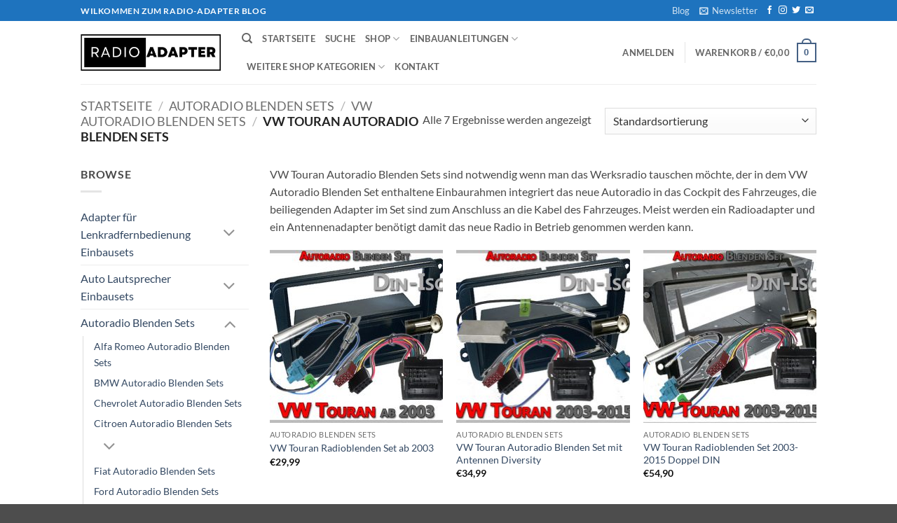

--- FILE ---
content_type: text/html; charset=UTF-8
request_url: https://www.radio-adapter.eu/blog/produkt-kategorie/autoradio-blenden-sets/vw-autoradio-blenden-sets/vw-touran-autoradio-blenden-sets/?orderby=price-asc
body_size: 38138
content:
<!DOCTYPE html>
<html lang="de" class="loading-site no-js">
<head>
	<meta charset="UTF-8" />
	<link rel="profile" href="http://gmpg.org/xfn/11" />
	<link rel="pingback" href="https://www.radio-adapter.eu/blog/xmlrpc.php" />

					<script>document.documentElement.className = document.documentElement.className + ' yes-js js_active js'</script>
			<script>(function(html){html.className = html.className.replace(/\bno-js\b/,'js')})(document.documentElement);</script>
<title>VW Touran Autoradio Blenden Sets &#8211; Autoradio Einbau Tipps Infos Hilfe zur Autoradio Installation</title>
<meta name='robots' content='max-image-preview:large' />
	<style>img:is([sizes="auto" i], [sizes^="auto," i]) { contain-intrinsic-size: 3000px 1500px }</style>
	<meta name="viewport" content="width=device-width, initial-scale=1" /><script>window._wca = window._wca || [];</script>
<link rel='dns-prefetch' href='//www.radio-adapter.eu' />
<link rel='dns-prefetch' href='//stats.wp.com' />
<link rel='dns-prefetch' href='//secure.gravatar.com' />
<link rel='dns-prefetch' href='//v0.wordpress.com' />
<link rel='dns-prefetch' href='//widgets.wp.com' />
<link rel='dns-prefetch' href='//s0.wp.com' />
<link rel='dns-prefetch' href='//0.gravatar.com' />
<link rel='dns-prefetch' href='//1.gravatar.com' />
<link rel='dns-prefetch' href='//2.gravatar.com' />
<link rel='prefetch' href='https://www.radio-adapter.eu/blog/wp-content/themes/flatsome/assets/js/flatsome.js?ver=e2eddd6c228105dac048' />
<link rel='prefetch' href='https://www.radio-adapter.eu/blog/wp-content/themes/flatsome/assets/js/chunk.slider.js?ver=3.20.2' />
<link rel='prefetch' href='https://www.radio-adapter.eu/blog/wp-content/themes/flatsome/assets/js/chunk.popups.js?ver=3.20.2' />
<link rel='prefetch' href='https://www.radio-adapter.eu/blog/wp-content/themes/flatsome/assets/js/chunk.tooltips.js?ver=3.20.2' />
<link rel='prefetch' href='https://www.radio-adapter.eu/blog/wp-content/themes/flatsome/assets/js/woocommerce.js?ver=1c9be63d628ff7c3ff4c' />
<link rel="alternate" type="application/rss+xml" title="Autoradio Einbau Tipps Infos Hilfe zur Autoradio Installation &raquo; Feed" href="https://www.radio-adapter.eu/blog/feed/" />
<link rel="alternate" type="application/rss+xml" title="Autoradio Einbau Tipps Infos Hilfe zur Autoradio Installation &raquo; Kommentar-Feed" href="https://www.radio-adapter.eu/blog/comments/feed/" />
<link rel="alternate" type="application/rss+xml" title="Autoradio Einbau Tipps Infos Hilfe zur Autoradio Installation &raquo; VW Touran Autoradio Blenden Sets Kategorie Feed" href="https://www.radio-adapter.eu/blog/produkt-kategorie/autoradio-blenden-sets/vw-autoradio-blenden-sets/vw-touran-autoradio-blenden-sets/feed/" />
<script type="text/javascript">
/* <![CDATA[ */
window._wpemojiSettings = {"baseUrl":"https:\/\/s.w.org\/images\/core\/emoji\/15.0.3\/72x72\/","ext":".png","svgUrl":"https:\/\/s.w.org\/images\/core\/emoji\/15.0.3\/svg\/","svgExt":".svg","source":{"concatemoji":"https:\/\/www.radio-adapter.eu\/blog\/wp-includes\/js\/wp-emoji-release.min.js?ver=6.7.4"}};
/*! This file is auto-generated */
!function(i,n){var o,s,e;function c(e){try{var t={supportTests:e,timestamp:(new Date).valueOf()};sessionStorage.setItem(o,JSON.stringify(t))}catch(e){}}function p(e,t,n){e.clearRect(0,0,e.canvas.width,e.canvas.height),e.fillText(t,0,0);var t=new Uint32Array(e.getImageData(0,0,e.canvas.width,e.canvas.height).data),r=(e.clearRect(0,0,e.canvas.width,e.canvas.height),e.fillText(n,0,0),new Uint32Array(e.getImageData(0,0,e.canvas.width,e.canvas.height).data));return t.every(function(e,t){return e===r[t]})}function u(e,t,n){switch(t){case"flag":return n(e,"\ud83c\udff3\ufe0f\u200d\u26a7\ufe0f","\ud83c\udff3\ufe0f\u200b\u26a7\ufe0f")?!1:!n(e,"\ud83c\uddfa\ud83c\uddf3","\ud83c\uddfa\u200b\ud83c\uddf3")&&!n(e,"\ud83c\udff4\udb40\udc67\udb40\udc62\udb40\udc65\udb40\udc6e\udb40\udc67\udb40\udc7f","\ud83c\udff4\u200b\udb40\udc67\u200b\udb40\udc62\u200b\udb40\udc65\u200b\udb40\udc6e\u200b\udb40\udc67\u200b\udb40\udc7f");case"emoji":return!n(e,"\ud83d\udc26\u200d\u2b1b","\ud83d\udc26\u200b\u2b1b")}return!1}function f(e,t,n){var r="undefined"!=typeof WorkerGlobalScope&&self instanceof WorkerGlobalScope?new OffscreenCanvas(300,150):i.createElement("canvas"),a=r.getContext("2d",{willReadFrequently:!0}),o=(a.textBaseline="top",a.font="600 32px Arial",{});return e.forEach(function(e){o[e]=t(a,e,n)}),o}function t(e){var t=i.createElement("script");t.src=e,t.defer=!0,i.head.appendChild(t)}"undefined"!=typeof Promise&&(o="wpEmojiSettingsSupports",s=["flag","emoji"],n.supports={everything:!0,everythingExceptFlag:!0},e=new Promise(function(e){i.addEventListener("DOMContentLoaded",e,{once:!0})}),new Promise(function(t){var n=function(){try{var e=JSON.parse(sessionStorage.getItem(o));if("object"==typeof e&&"number"==typeof e.timestamp&&(new Date).valueOf()<e.timestamp+604800&&"object"==typeof e.supportTests)return e.supportTests}catch(e){}return null}();if(!n){if("undefined"!=typeof Worker&&"undefined"!=typeof OffscreenCanvas&&"undefined"!=typeof URL&&URL.createObjectURL&&"undefined"!=typeof Blob)try{var e="postMessage("+f.toString()+"("+[JSON.stringify(s),u.toString(),p.toString()].join(",")+"));",r=new Blob([e],{type:"text/javascript"}),a=new Worker(URL.createObjectURL(r),{name:"wpTestEmojiSupports"});return void(a.onmessage=function(e){c(n=e.data),a.terminate(),t(n)})}catch(e){}c(n=f(s,u,p))}t(n)}).then(function(e){for(var t in e)n.supports[t]=e[t],n.supports.everything=n.supports.everything&&n.supports[t],"flag"!==t&&(n.supports.everythingExceptFlag=n.supports.everythingExceptFlag&&n.supports[t]);n.supports.everythingExceptFlag=n.supports.everythingExceptFlag&&!n.supports.flag,n.DOMReady=!1,n.readyCallback=function(){n.DOMReady=!0}}).then(function(){return e}).then(function(){var e;n.supports.everything||(n.readyCallback(),(e=n.source||{}).concatemoji?t(e.concatemoji):e.wpemoji&&e.twemoji&&(t(e.twemoji),t(e.wpemoji)))}))}((window,document),window._wpemojiSettings);
/* ]]> */
</script>
<style id='wp-emoji-styles-inline-css' type='text/css'>

	img.wp-smiley, img.emoji {
		display: inline !important;
		border: none !important;
		box-shadow: none !important;
		height: 1em !important;
		width: 1em !important;
		margin: 0 0.07em !important;
		vertical-align: -0.1em !important;
		background: none !important;
		padding: 0 !important;
	}
</style>
<style id='wp-block-library-inline-css' type='text/css'>
:root{--wp-admin-theme-color:#007cba;--wp-admin-theme-color--rgb:0,124,186;--wp-admin-theme-color-darker-10:#006ba1;--wp-admin-theme-color-darker-10--rgb:0,107,161;--wp-admin-theme-color-darker-20:#005a87;--wp-admin-theme-color-darker-20--rgb:0,90,135;--wp-admin-border-width-focus:2px;--wp-block-synced-color:#7a00df;--wp-block-synced-color--rgb:122,0,223;--wp-bound-block-color:var(--wp-block-synced-color)}@media (min-resolution:192dpi){:root{--wp-admin-border-width-focus:1.5px}}.wp-element-button{cursor:pointer}:root{--wp--preset--font-size--normal:16px;--wp--preset--font-size--huge:42px}:root .has-very-light-gray-background-color{background-color:#eee}:root .has-very-dark-gray-background-color{background-color:#313131}:root .has-very-light-gray-color{color:#eee}:root .has-very-dark-gray-color{color:#313131}:root .has-vivid-green-cyan-to-vivid-cyan-blue-gradient-background{background:linear-gradient(135deg,#00d084,#0693e3)}:root .has-purple-crush-gradient-background{background:linear-gradient(135deg,#34e2e4,#4721fb 50%,#ab1dfe)}:root .has-hazy-dawn-gradient-background{background:linear-gradient(135deg,#faaca8,#dad0ec)}:root .has-subdued-olive-gradient-background{background:linear-gradient(135deg,#fafae1,#67a671)}:root .has-atomic-cream-gradient-background{background:linear-gradient(135deg,#fdd79a,#004a59)}:root .has-nightshade-gradient-background{background:linear-gradient(135deg,#330968,#31cdcf)}:root .has-midnight-gradient-background{background:linear-gradient(135deg,#020381,#2874fc)}.has-regular-font-size{font-size:1em}.has-larger-font-size{font-size:2.625em}.has-normal-font-size{font-size:var(--wp--preset--font-size--normal)}.has-huge-font-size{font-size:var(--wp--preset--font-size--huge)}.has-text-align-center{text-align:center}.has-text-align-left{text-align:left}.has-text-align-right{text-align:right}#end-resizable-editor-section{display:none}.aligncenter{clear:both}.items-justified-left{justify-content:flex-start}.items-justified-center{justify-content:center}.items-justified-right{justify-content:flex-end}.items-justified-space-between{justify-content:space-between}.screen-reader-text{border:0;clip:rect(1px,1px,1px,1px);clip-path:inset(50%);height:1px;margin:-1px;overflow:hidden;padding:0;position:absolute;width:1px;word-wrap:normal!important}.screen-reader-text:focus{background-color:#ddd;clip:auto!important;clip-path:none;color:#444;display:block;font-size:1em;height:auto;left:5px;line-height:normal;padding:15px 23px 14px;text-decoration:none;top:5px;width:auto;z-index:100000}html :where(.has-border-color){border-style:solid}html :where([style*=border-top-color]){border-top-style:solid}html :where([style*=border-right-color]){border-right-style:solid}html :where([style*=border-bottom-color]){border-bottom-style:solid}html :where([style*=border-left-color]){border-left-style:solid}html :where([style*=border-width]){border-style:solid}html :where([style*=border-top-width]){border-top-style:solid}html :where([style*=border-right-width]){border-right-style:solid}html :where([style*=border-bottom-width]){border-bottom-style:solid}html :where([style*=border-left-width]){border-left-style:solid}html :where(img[class*=wp-image-]){height:auto;max-width:100%}:where(figure){margin:0 0 1em}html :where(.is-position-sticky){--wp-admin--admin-bar--position-offset:var(--wp-admin--admin-bar--height,0px)}@media screen and (max-width:600px){html :where(.is-position-sticky){--wp-admin--admin-bar--position-offset:0px}}
</style>
<link rel='stylesheet' id='contact-form-7-css' href='https://www.radio-adapter.eu/blog/wp-content/plugins/contact-form-7/includes/css/styles.css?ver=6.1.1' type='text/css' media='all' />
<style id='woocommerce-inline-inline-css' type='text/css'>
.woocommerce form .form-row .required { visibility: visible; }
</style>
<link rel='stylesheet' id='brands-styles-css' href='https://www.radio-adapter.eu/blog/wp-content/plugins/woocommerce/assets/css/brands.css?ver=10.1.3' type='text/css' media='all' />
<link rel='stylesheet' id='flatsome-woocommerce-wishlist-css' href='https://www.radio-adapter.eu/blog/wp-content/themes/flatsome/inc/integrations/wc-yith-wishlist/wishlist.css?ver=3.20.2' type='text/css' media='all' />
<link rel='stylesheet' id='jetpack_likes-css' href='https://www.radio-adapter.eu/blog/wp-content/plugins/jetpack/modules/likes/style.css?ver=15.0' type='text/css' media='all' />
<link rel='stylesheet' id='flatsome-main-css' href='https://www.radio-adapter.eu/blog/wp-content/themes/flatsome/assets/css/flatsome.css?ver=3.20.2' type='text/css' media='all' />
<style id='flatsome-main-inline-css' type='text/css'>
@font-face {
				font-family: "fl-icons";
				font-display: block;
				src: url(https://www.radio-adapter.eu/blog/wp-content/themes/flatsome/assets/css/icons/fl-icons.eot?v=3.20.2);
				src:
					url(https://www.radio-adapter.eu/blog/wp-content/themes/flatsome/assets/css/icons/fl-icons.eot#iefix?v=3.20.2) format("embedded-opentype"),
					url(https://www.radio-adapter.eu/blog/wp-content/themes/flatsome/assets/css/icons/fl-icons.woff2?v=3.20.2) format("woff2"),
					url(https://www.radio-adapter.eu/blog/wp-content/themes/flatsome/assets/css/icons/fl-icons.ttf?v=3.20.2) format("truetype"),
					url(https://www.radio-adapter.eu/blog/wp-content/themes/flatsome/assets/css/icons/fl-icons.woff?v=3.20.2) format("woff"),
					url(https://www.radio-adapter.eu/blog/wp-content/themes/flatsome/assets/css/icons/fl-icons.svg?v=3.20.2#fl-icons) format("svg");
			}
</style>
<link rel='stylesheet' id='flatsome-shop-css' href='https://www.radio-adapter.eu/blog/wp-content/themes/flatsome/assets/css/flatsome-shop.css?ver=3.20.2' type='text/css' media='all' />
<link rel='stylesheet' id='flatsome-style-css' href='https://www.radio-adapter.eu/blog/wp-content/themes/flatsome-child/style.css?ver=3.0' type='text/css' media='all' />
<link rel='stylesheet' id='sharedaddy-css' href='https://www.radio-adapter.eu/blog/wp-content/plugins/jetpack/modules/sharedaddy/sharing.css?ver=15.0' type='text/css' media='all' />
<link rel='stylesheet' id='social-logos-css' href='https://www.radio-adapter.eu/blog/wp-content/plugins/jetpack/_inc/social-logos/social-logos.min.css?ver=15.0' type='text/css' media='all' />
<script type="text/javascript">
            window._nslDOMReady = (function () {
                const executedCallbacks = new Set();
            
                return function (callback) {
                    /**
                    * Third parties might dispatch DOMContentLoaded events, so we need to ensure that we only run our callback once!
                    */
                    if (executedCallbacks.has(callback)) return;
            
                    const wrappedCallback = function () {
                        if (executedCallbacks.has(callback)) return;
                        executedCallbacks.add(callback);
                        callback();
                    };
            
                    if (document.readyState === "complete" || document.readyState === "interactive") {
                        wrappedCallback();
                    } else {
                        document.addEventListener("DOMContentLoaded", wrappedCallback);
                    }
                };
            })();
        </script><script type="text/javascript" src="https://www.radio-adapter.eu/blog/wp-includes/js/jquery/jquery.min.js?ver=3.7.1" id="jquery-core-js"></script>
<script type="text/javascript" src="https://www.radio-adapter.eu/blog/wp-includes/js/jquery/jquery-migrate.min.js?ver=3.4.1" id="jquery-migrate-js"></script>
<script type="text/javascript" src="https://www.radio-adapter.eu/blog/wp-content/plugins/woocommerce/assets/js/jquery-blockui/jquery.blockUI.min.js?ver=2.7.0-wc.10.1.3" id="jquery-blockui-js" data-wp-strategy="defer"></script>
<script type="text/javascript" id="wc-add-to-cart-js-extra">
/* <![CDATA[ */
var wc_add_to_cart_params = {"ajax_url":"\/blog\/wp-admin\/admin-ajax.php","wc_ajax_url":"\/blog\/?wc-ajax=%%endpoint%%","i18n_view_cart":"Warenkorb anzeigen","cart_url":"https:\/\/www.radio-adapter.eu\/blog\/cart-2\/","is_cart":"","cart_redirect_after_add":"no"};
/* ]]> */
</script>
<script type="text/javascript" src="https://www.radio-adapter.eu/blog/wp-content/plugins/woocommerce/assets/js/frontend/add-to-cart.min.js?ver=10.1.3" id="wc-add-to-cart-js" defer="defer" data-wp-strategy="defer"></script>
<script type="text/javascript" src="https://www.radio-adapter.eu/blog/wp-content/plugins/woocommerce/assets/js/js-cookie/js.cookie.min.js?ver=2.1.4-wc.10.1.3" id="js-cookie-js" data-wp-strategy="defer"></script>
<script type="text/javascript" src="https://stats.wp.com/s-202603.js" id="woocommerce-analytics-js" defer="defer" data-wp-strategy="defer"></script>
<link rel="https://api.w.org/" href="https://www.radio-adapter.eu/blog/wp-json/" /><link rel="alternate" title="JSON" type="application/json" href="https://www.radio-adapter.eu/blog/wp-json/wp/v2/product_cat/2878" /><link rel="EditURI" type="application/rsd+xml" title="RSD" href="https://www.radio-adapter.eu/blog/xmlrpc.php?rsd" />
<meta name="generator" content="WordPress 6.7.4" />
<meta name="generator" content="WooCommerce 10.1.3" />
<style type="text/css">
.feedzy-rss-link-icon:after {
	content: url("https://www.radio-adapter.eu/blog/wp-content/plugins/feedzy-rss-feeds/img/external-link.png");
	margin-left: 3px;
}
</style>
			<style>img#wpstats{display:none}</style>
			<noscript><style>.woocommerce-product-gallery{ opacity: 1 !important; }</style></noscript>
	
<!-- Jetpack Open Graph Tags -->
<meta property="og:type" content="website" />
<meta property="og:title" content="VW Touran Autoradio Blenden Sets &#8211; Autoradio Einbau Tipps Infos Hilfe zur Autoradio Installation" />
<meta property="og:url" content="https://www.radio-adapter.eu/blog/produkt-kategorie/autoradio-blenden-sets/vw-autoradio-blenden-sets/vw-touran-autoradio-blenden-sets/" />
<meta property="og:description" content="VW Touran Autoradio Blenden Sets sind notwendig wenn man das Werksradio tauschen möchte, der in dem VW Autoradio Blenden Set enthaltene Einbaurahmen integriert das neue Autoradio in das Cockpit des…" />
<meta property="og:site_name" content="Autoradio Einbau Tipps Infos Hilfe zur Autoradio Installation" />
<meta property="og:image" content="https://www.radio-adapter.eu/blog/wp-content/uploads/2021/12/cropped-Einbau-Tipps.png" />
<meta property="og:image:width" content="512" />
<meta property="og:image:height" content="512" />
<meta property="og:image:alt" content="" />

<!-- End Jetpack Open Graph Tags -->
<link rel="icon" href="https://www.radio-adapter.eu/blog/wp-content/uploads/2021/12/cropped-Einbau-Tipps-32x32.png" sizes="32x32" />
<link rel="icon" href="https://www.radio-adapter.eu/blog/wp-content/uploads/2021/12/cropped-Einbau-Tipps-192x192.png" sizes="192x192" />
<link rel="apple-touch-icon" href="https://www.radio-adapter.eu/blog/wp-content/uploads/2021/12/cropped-Einbau-Tipps-180x180.png" />
<meta name="msapplication-TileImage" content="https://www.radio-adapter.eu/blog/wp-content/uploads/2021/12/cropped-Einbau-Tipps-270x270.png" />
<style id="custom-css" type="text/css">:root {--primary-color: #446084;--fs-color-primary: #446084;--fs-color-secondary: #C05530;--fs-color-success: #627D47;--fs-color-alert: #b20000;--fs-color-base: #4a4a4a;--fs-experimental-link-color: #334862;--fs-experimental-link-color-hover: #111;}.tooltipster-base {--tooltip-color: #fff;--tooltip-bg-color: #000;}.off-canvas-right .mfp-content, .off-canvas-left .mfp-content {--drawer-width: 300px;}.off-canvas .mfp-content.off-canvas-cart {--drawer-width: 360px;}.header-main{height: 90px}#logo img{max-height: 90px}#logo{width:200px;}.header-top{min-height: 30px}.transparent .header-main{height: 90px}.transparent #logo img{max-height: 90px}.has-transparent + .page-title:first-of-type,.has-transparent + #main > .page-title,.has-transparent + #main > div > .page-title,.has-transparent + #main .page-header-wrapper:first-of-type .page-title{padding-top: 120px;}.header.show-on-scroll,.stuck .header-main{height:70px!important}.stuck #logo img{max-height: 70px!important}.header-bottom {background-color: #f1f1f1}@media (max-width: 549px) {.header-main{height: 70px}#logo img{max-height: 70px}}.header-top{background-color:#1e73be!important;}body{font-family: Lato, sans-serif;}body {font-weight: 400;font-style: normal;}.nav > li > a {font-family: Lato, sans-serif;}.mobile-sidebar-levels-2 .nav > li > ul > li > a {font-family: Lato, sans-serif;}.nav > li > a,.mobile-sidebar-levels-2 .nav > li > ul > li > a {font-weight: 700;font-style: normal;}h1,h2,h3,h4,h5,h6,.heading-font, .off-canvas-center .nav-sidebar.nav-vertical > li > a{font-family: Lato, sans-serif;}h1,h2,h3,h4,h5,h6,.heading-font,.banner h1,.banner h2 {font-weight: 700;font-style: normal;}.alt-font{font-family: "Dancing Script", sans-serif;}.alt-font {font-weight: 400!important;font-style: normal!important;}@media screen and (min-width: 550px){.products .box-vertical .box-image{min-width: 247px!important;width: 247px!important;}}.nav-vertical-fly-out > li + li {border-top-width: 1px; border-top-style: solid;}.label-new.menu-item > a:after{content:"Neu";}.label-hot.menu-item > a:after{content:"Hot";}.label-sale.menu-item > a:after{content:"Aktion";}.label-popular.menu-item > a:after{content:"Beliebt";}</style><style id="kirki-inline-styles">/* latin-ext */
@font-face {
  font-family: 'Lato';
  font-style: normal;
  font-weight: 400;
  font-display: swap;
  src: url(https://www.radio-adapter.eu/blog/wp-content/fonts/lato/S6uyw4BMUTPHjxAwXjeu.woff2) format('woff2');
  unicode-range: U+0100-02BA, U+02BD-02C5, U+02C7-02CC, U+02CE-02D7, U+02DD-02FF, U+0304, U+0308, U+0329, U+1D00-1DBF, U+1E00-1E9F, U+1EF2-1EFF, U+2020, U+20A0-20AB, U+20AD-20C0, U+2113, U+2C60-2C7F, U+A720-A7FF;
}
/* latin */
@font-face {
  font-family: 'Lato';
  font-style: normal;
  font-weight: 400;
  font-display: swap;
  src: url(https://www.radio-adapter.eu/blog/wp-content/fonts/lato/S6uyw4BMUTPHjx4wXg.woff2) format('woff2');
  unicode-range: U+0000-00FF, U+0131, U+0152-0153, U+02BB-02BC, U+02C6, U+02DA, U+02DC, U+0304, U+0308, U+0329, U+2000-206F, U+20AC, U+2122, U+2191, U+2193, U+2212, U+2215, U+FEFF, U+FFFD;
}
/* latin-ext */
@font-face {
  font-family: 'Lato';
  font-style: normal;
  font-weight: 700;
  font-display: swap;
  src: url(https://www.radio-adapter.eu/blog/wp-content/fonts/lato/S6u9w4BMUTPHh6UVSwaPGR_p.woff2) format('woff2');
  unicode-range: U+0100-02BA, U+02BD-02C5, U+02C7-02CC, U+02CE-02D7, U+02DD-02FF, U+0304, U+0308, U+0329, U+1D00-1DBF, U+1E00-1E9F, U+1EF2-1EFF, U+2020, U+20A0-20AB, U+20AD-20C0, U+2113, U+2C60-2C7F, U+A720-A7FF;
}
/* latin */
@font-face {
  font-family: 'Lato';
  font-style: normal;
  font-weight: 700;
  font-display: swap;
  src: url(https://www.radio-adapter.eu/blog/wp-content/fonts/lato/S6u9w4BMUTPHh6UVSwiPGQ.woff2) format('woff2');
  unicode-range: U+0000-00FF, U+0131, U+0152-0153, U+02BB-02BC, U+02C6, U+02DA, U+02DC, U+0304, U+0308, U+0329, U+2000-206F, U+20AC, U+2122, U+2191, U+2193, U+2212, U+2215, U+FEFF, U+FFFD;
}/* vietnamese */
@font-face {
  font-family: 'Dancing Script';
  font-style: normal;
  font-weight: 400;
  font-display: swap;
  src: url(https://www.radio-adapter.eu/blog/wp-content/fonts/dancing-script/If2cXTr6YS-zF4S-kcSWSVi_sxjsohD9F50Ruu7BMSo3Rep8ltA.woff2) format('woff2');
  unicode-range: U+0102-0103, U+0110-0111, U+0128-0129, U+0168-0169, U+01A0-01A1, U+01AF-01B0, U+0300-0301, U+0303-0304, U+0308-0309, U+0323, U+0329, U+1EA0-1EF9, U+20AB;
}
/* latin-ext */
@font-face {
  font-family: 'Dancing Script';
  font-style: normal;
  font-weight: 400;
  font-display: swap;
  src: url(https://www.radio-adapter.eu/blog/wp-content/fonts/dancing-script/If2cXTr6YS-zF4S-kcSWSVi_sxjsohD9F50Ruu7BMSo3ROp8ltA.woff2) format('woff2');
  unicode-range: U+0100-02BA, U+02BD-02C5, U+02C7-02CC, U+02CE-02D7, U+02DD-02FF, U+0304, U+0308, U+0329, U+1D00-1DBF, U+1E00-1E9F, U+1EF2-1EFF, U+2020, U+20A0-20AB, U+20AD-20C0, U+2113, U+2C60-2C7F, U+A720-A7FF;
}
/* latin */
@font-face {
  font-family: 'Dancing Script';
  font-style: normal;
  font-weight: 400;
  font-display: swap;
  src: url(https://www.radio-adapter.eu/blog/wp-content/fonts/dancing-script/If2cXTr6YS-zF4S-kcSWSVi_sxjsohD9F50Ruu7BMSo3Sup8.woff2) format('woff2');
  unicode-range: U+0000-00FF, U+0131, U+0152-0153, U+02BB-02BC, U+02C6, U+02DA, U+02DC, U+0304, U+0308, U+0329, U+2000-206F, U+20AC, U+2122, U+2191, U+2193, U+2212, U+2215, U+FEFF, U+FFFD;
}</style></head>

<body class="archive tax-product_cat term-vw-touran-autoradio-blenden-sets term-2878 theme-flatsome woocommerce woocommerce-page woocommerce-no-js lightbox nav-dropdown-has-arrow nav-dropdown-has-shadow nav-dropdown-has-border">


<a class="skip-link screen-reader-text" href="#main">Zum Inhalt springen</a>

<div id="wrapper">

	
	<header id="header" class="header has-sticky sticky-jump">
		<div class="header-wrapper">
			<div id="top-bar" class="header-top hide-for-sticky nav-dark">
    <div class="flex-row container">
      <div class="flex-col hide-for-medium flex-left">
          <ul class="nav nav-left medium-nav-center nav-small  nav-line-grow">
              <li class="html custom html_topbar_left"><strong class="uppercase">Wilkommen zum Radio-adapter Blog</strong></li>          </ul>
      </div>

      <div class="flex-col hide-for-medium flex-center">
          <ul class="nav nav-center nav-small  nav-line-grow">
                        </ul>
      </div>

      <div class="flex-col hide-for-medium flex-right">
         <ul class="nav top-bar-nav nav-right nav-small  nav-line-grow">
              <li id="menu-item-14715" class="menu-item menu-item-type-post_type menu-item-object-page menu-item-14715 menu-item-design-default"><a href="https://www.radio-adapter.eu/blog/blog/" class="nav-top-link">Blog</a></li>
<li class="header-newsletter-item has-icon">

<a href="#header-newsletter-signup" class="tooltip is-small" role="button" title="Sign up for Newsletter" aria-label="Newsletter" aria-expanded="false" aria-haspopup="dialog" aria-controls="header-newsletter-signup" data-flatsome-role-button>

      <i class="icon-envelop" aria-hidden="true"></i>  
      <span class="header-newsletter-title hide-for-medium">
      Newsletter    </span>
  </a>
	<div id="header-newsletter-signup"
	     class="lightbox-by-id lightbox-content mfp-hide lightbox-white "
	     style="max-width:700px ;padding:0px">
		
  <div class="banner has-hover" id="banner-832539795">
          <div class="banner-inner fill">
        <div class="banner-bg fill" >
            <img src="https://www.radio-adapter.eu/blog/wp-content/themes/flatsome/assets/img/missing.jpg" class="bg" alt="" />                        <div class="overlay"></div>            
	<div class="is-border is-dashed"
		style="border-color:rgba(255,255,255,.3);border-width:2px 2px 2px 2px;margin:10px;">
	</div>
                    </div>
		
        <div class="banner-layers container">
            <div class="fill banner-link"></div>               <div id="text-box-306610320" class="text-box banner-layer x10 md-x10 lg-x10 y50 md-y50 lg-y50 res-text">
                     <div data-animate="fadeInUp">           <div class="text-box-content text dark">
              
              <div class="text-inner text-left">
                  <h3 class="uppercase">Sign up for Newsletter</h3><p class="lead">Signup for our newsletter to get notified about sales and new products. Add any text here or remove it.</p>
<div class="wpcf7 no-js" id="wpcf7-f14393-o1" lang="en-US" dir="ltr" data-wpcf7-id="14393">
<div class="screen-reader-response"><p role="status" aria-live="polite" aria-atomic="true"></p> <ul></ul></div>
<form action="/blog/produkt-kategorie/autoradio-blenden-sets/vw-autoradio-blenden-sets/vw-touran-autoradio-blenden-sets/?orderby=price-asc#wpcf7-f14393-o1" method="post" class="wpcf7-form init" aria-label="Contact form" novalidate="novalidate" data-status="init">
<fieldset class="hidden-fields-container"><input type="hidden" name="_wpcf7" value="14393" /><input type="hidden" name="_wpcf7_version" value="6.1.1" /><input type="hidden" name="_wpcf7_locale" value="en_US" /><input type="hidden" name="_wpcf7_unit_tag" value="wpcf7-f14393-o1" /><input type="hidden" name="_wpcf7_container_post" value="0" /><input type="hidden" name="_wpcf7_posted_data_hash" value="" />
</fieldset>
<div class="form-flat">
	<p><span class="wpcf7-form-control-wrap" data-name="your-email"><input size="40" maxlength="400" class="wpcf7-form-control wpcf7-email wpcf7-validates-as-required wpcf7-text wpcf7-validates-as-email" aria-required="true" aria-invalid="false" placeholder="Your Email (required)" value="" type="email" name="your-email" /></span>
	</p>
	<p><input class="wpcf7-form-control wpcf7-submit has-spinner button" type="submit" value="Sign Up" />
	</p>
</div><div class="wpcf7-response-output" aria-hidden="true"></div>
</form>
</div>
              </div>
           </div>
       </div>                     
<style>
#text-box-306610320 {
  width: 60%;
}
#text-box-306610320 .text-box-content {
  font-size: 100%;
}
@media (min-width:550px) {
  #text-box-306610320 {
    width: 50%;
  }
}
</style>
    </div>
         </div>
      </div>

            
<style>
#banner-832539795 {
  padding-top: 500px;
}
#banner-832539795 .overlay {
  background-color: rgba(0,0,0,.4);
}
</style>
  </div>

	</div>
	
	</li>
<li class="html header-social-icons ml-0">
	<div class="social-icons follow-icons" ><a href="http://url" target="_blank" data-label="Facebook" class="icon plain tooltip facebook" title="Auf Facebook folgen" aria-label="Auf Facebook folgen" rel="noopener nofollow"><i class="icon-facebook" aria-hidden="true"></i></a><a href="http://url" target="_blank" data-label="Instagram" class="icon plain tooltip instagram" title="Auf Instagram folgen" aria-label="Auf Instagram folgen" rel="noopener nofollow"><i class="icon-instagram" aria-hidden="true"></i></a><a href="http://url" data-label="Twitter" target="_blank" class="icon plain tooltip twitter" title="Auf Twitter folgen" aria-label="Auf Twitter folgen" rel="noopener nofollow"><i class="icon-twitter" aria-hidden="true"></i></a><a href="mailto:your@email" data-label="E-mail" target="_blank" class="icon plain tooltip email" title="Senden Sie uns eine E-Mail" aria-label="Senden Sie uns eine E-Mail" rel="nofollow noopener"><i class="icon-envelop" aria-hidden="true"></i></a></div></li>
          </ul>
      </div>

            <div class="flex-col show-for-medium flex-grow">
          <ul class="nav nav-center nav-small mobile-nav  nav-line-grow">
              <li class="html custom html_topbar_left"><strong class="uppercase">Wilkommen zum Radio-adapter Blog</strong></li>          </ul>
      </div>
      
    </div>
</div>
<div id="masthead" class="header-main ">
      <div class="header-inner flex-row container logo-left medium-logo-center" role="navigation">

          <!-- Logo -->
          <div id="logo" class="flex-col logo">
            
<!-- Header logo -->
<a href="https://www.radio-adapter.eu/blog/" title="Autoradio Einbau Tipps Infos Hilfe zur Autoradio Installation - Hier findest Du Autoradio Einbauanleitungen für viele Fahrzeuge und zudem passenden Lautsprecher und Radioblendensets im Shop alle Einbauanleitungen sind reichlich bebildert" rel="home">
		<img width="375" height="96" src="https://www.radio-adapter.eu/blog/wp-content/uploads/2023/11/Radio-Adapter.jpg" class="header_logo header-logo" alt="Autoradio Einbau Tipps Infos Hilfe zur Autoradio Installation"/><img  width="375" height="96" src="https://www.radio-adapter.eu/blog/wp-content/uploads/2023/11/Radio-Adapter.jpg" class="header-logo-dark" alt="Autoradio Einbau Tipps Infos Hilfe zur Autoradio Installation"/></a>
          </div>

          <!-- Mobile Left Elements -->
          <div class="flex-col show-for-medium flex-left">
            <ul class="mobile-nav nav nav-left ">
              <li class="nav-icon has-icon">
			<a href="#" class="is-small" data-open="#main-menu" data-pos="left" data-bg="main-menu-overlay" role="button" aria-label="Menü" aria-controls="main-menu" aria-expanded="false" aria-haspopup="dialog" data-flatsome-role-button>
			<i class="icon-menu" aria-hidden="true"></i>					</a>
	</li>
            </ul>
          </div>

          <!-- Left Elements -->
          <div class="flex-col hide-for-medium flex-left
            flex-grow">
            <ul class="header-nav header-nav-main nav nav-left  nav-uppercase" >
              <li class="header-search header-search-dropdown has-icon has-dropdown menu-item-has-children">
		<a href="#" aria-label="Suchen" aria-haspopup="true" aria-expanded="false" aria-controls="ux-search-dropdown" class="nav-top-link is-small"><i class="icon-search" aria-hidden="true"></i></a>
		<ul id="ux-search-dropdown" class="nav-dropdown nav-dropdown-default">
	 	<li class="header-search-form search-form html relative has-icon">
	<div class="header-search-form-wrapper">
		<div class="searchform-wrapper ux-search-box relative is-normal"><form role="search" method="get" class="searchform" action="https://www.radio-adapter.eu/blog/">
	<div class="flex-row relative">
						<div class="flex-col flex-grow">
			<label class="screen-reader-text" for="woocommerce-product-search-field-0">Suche nach:</label>
			<input type="search" id="woocommerce-product-search-field-0" class="search-field mb-0" placeholder="Suchen&hellip;" value="" name="s" />
			<input type="hidden" name="post_type" value="product" />
					</div>
		<div class="flex-col">
			<button type="submit" value="Suchen" class="ux-search-submit submit-button secondary button  icon mb-0" aria-label="Übermitteln">
				<i class="icon-search" aria-hidden="true"></i>			</button>
		</div>
	</div>
	<div class="live-search-results text-left z-top"></div>
</form>
</div>	</div>
</li>
	</ul>
</li>
<li id="menu-item-2701" class="menu-item menu-item-type-custom menu-item-object-custom menu-item-home menu-item-2701 menu-item-design-default"><a target="_blank" href="https://www.radio-adapter.eu/blog/" class="nav-top-link">Startseite</a></li>
<li id="menu-item-7362" class="menu-item menu-item-type-post_type menu-item-object-page menu-item-7362 menu-item-design-default"><a href="https://www.radio-adapter.eu/blog/suche/" class="nav-top-link">Suche</a></li>
<li id="menu-item-10295" class="menu-item menu-item-type-custom menu-item-object-custom menu-item-has-children menu-item-10295 menu-item-design-full-width menu-item-has-block has-dropdown"><a href="https://www.radio-adapter.eu/blog/shop-2/" class="nav-top-link" aria-expanded="false" aria-haspopup="menu">Shop<i class="icon-angle-down" aria-hidden="true"></i></a><div class="sub-menu nav-dropdown">
	<section class="section" id="section_1456618764">
		<div class="section-bg fill" >
									
			

		</div>

		

		<div class="section-content relative">
			

<div class="row row-collapse"  id="row-1426188667">


	<div id="col-930433497" class="col medium-12 small-12 large-3"  >
				<div class="col-inner"  >
			
			

	<div id="text-1345041991" class="text">
		

<h3><span data-text-color="primary">Shop Kategorien</span></h3>
		
<style>
#text-1345041991 {
  font-size: 1rem;
}
</style>
	</div>
	
	<div id="gap-209398383" class="gap-element clearfix" style="display:block; height:auto;">
		
<style>
#gap-209398383 {
  padding-top: 10px;
}
</style>
	</div>
	

	<div class="ux-menu stack stack-col justify-start">
		

	<div class="ux-menu-link flex menu-item">
		<a class="ux-menu-link__link flex" href="https://www.radio-adapter.eu/blog/produkt-kategorie/adapter-fuer-lenkradfernbedienung-einbausets/" target="_blank" rel="noopener">
			<i class="ux-menu-link__icon text-center icon-angle-right" aria-hidden="true"></i>			<span class="ux-menu-link__text">
				Adapter für Lenkradfernbedienung Einbausets			</span>
		</a>
	</div>
	

	<div class="ux-menu-link flex menu-item">
		<a class="ux-menu-link__link flex" href="https://www.radio-adapter.eu/blog/produkt-kategorie/auto-lautsprecher-einbausets/" target="_blank" rel="noopener">
			<i class="ux-menu-link__icon text-center icon-angle-right" aria-hidden="true"></i>			<span class="ux-menu-link__text">
				Auto Lautsprecher Einbausets			</span>
		</a>
	</div>
	

	<div class="ux-menu-link flex menu-item">
		<a class="ux-menu-link__link flex" href="https://www.radio-adapter.eu/blog/produkt-kategorie/autoradio-blenden-sets/" target="_blank" rel="noopener">
			<i class="ux-menu-link__icon text-center icon-angle-right" aria-hidden="true"></i>			<span class="ux-menu-link__text">
				Autoradio Blenden Sets			</span>
		</a>
	</div>
	


	</div>
	
	<div id="gap-1467707562" class="gap-element clearfix" style="display:block; height:auto;">
		
<style>
#gap-1467707562 {
  padding-top: 20px;
}
</style>
	</div>
	

<a href="https://www.radio-adapter.eu/blog/shop-2/" target="_blank" class="button primary is-small" rel="noopener" style="border-radius:9px;">
		<span>Zum Shop</span>
	</a>



		</div>
				
<style>
#col-930433497 > .col-inner {
  padding: 0px 15px 0px 15px;
}
@media (min-width:850px) {
  #col-930433497 > .col-inner {
    padding: 0 0px 0px 0px;
  }
}
</style>
	</div>

	

	<div id="col-171270559" class="col medium-12 small-12 large-9"  >
				<div class="col-inner"  >
			
			

<div class="row"  id="row-1113855897">


	<div id="col-1290054519" class="col medium-4 small-12 large-4"  >
				<div class="col-inner"  >
			
			

	<div class="box has-hover   has-hover box-text-bottom" >

		<div class="box-image" >
			<a href="#" >			<div class="image-glow image-cover" style="padding-top:75%;">
				<img width="750" height="500" src="https://www.radio-adapter.eu/blog/wp-content/uploads/2023/11/Lenkradfernbedienung.jpg" class="attachment- size-" alt="" decoding="async" fetchpriority="high" srcset="https://www.radio-adapter.eu/blog/wp-content/uploads/2023/11/Lenkradfernbedienung.jpg 750w, https://www.radio-adapter.eu/blog/wp-content/uploads/2023/11/Lenkradfernbedienung-510x340.jpg 510w, https://www.radio-adapter.eu/blog/wp-content/uploads/2023/11/Lenkradfernbedienung-600x400.jpg 600w" sizes="(max-width: 750px) 100vw, 750px" />											</div>
			</a>		</div>

		<div class="box-text text-left" >
			<div class="box-text-inner">
				

	<div id="gap-318748209" class="gap-element clearfix" style="display:block; height:auto;">
		
<style>
#gap-318748209 {
  padding-top: 15px;
}
</style>
	</div>
	

	<div id="text-214974969" class="text">
		

<h3><span data-text-color="primary">Lenkradfernbedienung</span></h3>
<p>Adapter für Lenkradfernbedienung zur Wiederherstellung mit einem Fremdradio</p>
		
<style>
#text-214974969 {
  text-align: left;
}
</style>
	</div>
	
<a href="https://www.radio-adapter.eu/blog/produkt-kategorie/adapter-fuer-lenkradfernbedienung-einbausets/" target="_blank" class="button primary is-link is-small" rel="noopener" style="padding:0 0px 0px 0px;">
		<span>weiterlesen</span>
	<i class="icon-angle-right" aria-hidden="true"></i></a>



			</div>
		</div>
	</div>
	

		</div>
					</div>

	

	<div id="col-1669003780" class="col medium-4 small-12 large-4"  >
				<div class="col-inner"  >
			
			

	<div class="box has-hover   has-hover box-text-bottom" >

		<div class="box-image" >
			<a href="#" >			<div class="image-glow image-cover" style="padding-top:75%;">
				<img width="750" height="500" src="https://www.radio-adapter.eu/blog/wp-content/uploads/2023/11/Lautsprecher-fuers-Auto.jpg" class="attachment- size-" alt="" decoding="async" srcset="https://www.radio-adapter.eu/blog/wp-content/uploads/2023/11/Lautsprecher-fuers-Auto.jpg 750w, https://www.radio-adapter.eu/blog/wp-content/uploads/2023/11/Lautsprecher-fuers-Auto-510x340.jpg 510w, https://www.radio-adapter.eu/blog/wp-content/uploads/2023/11/Lautsprecher-fuers-Auto-600x400.jpg 600w" sizes="(max-width: 750px) 100vw, 750px" />											</div>
			</a>		</div>

		<div class="box-text text-left" >
			<div class="box-text-inner">
				

	<div id="gap-223376990" class="gap-element clearfix" style="display:block; height:auto;">
		
<style>
#gap-223376990 {
  padding-top: 15px;
}
</style>
	</div>
	

	<div id="text-588174147" class="text">
		

<h3><span data-text-color="primary">Lautsprecher</span></h3>
<p>Lautsprecher für viele Fahrzeuge mit hochwertiger Klangqualität.</p>
		
<style>
#text-588174147 {
  text-align: left;
}
</style>
	</div>
	
<a href="https://www.radio-adapter.eu/blog/produkt-kategorie/auto-lautsprecher-einbausets/" target="_blank" class="button primary is-link is-small" rel="noopener" style="padding:0 0px 0px 0px;">
		<span>weiterlesen</span>
	<i class="icon-angle-right" aria-hidden="true"></i></a>



			</div>
		</div>
	</div>
	

		</div>
					</div>

	

	<div id="col-663276124" class="col medium-4 small-12 large-4"  >
				<div class="col-inner" style="background-color:rgb(245, 240, 234);" >
			
			

	<div class="box has-hover   has-hover box-text-bottom" >

		<div class="box-image" >
			<a href="#" >			<div class="image-glow image-cover" style="padding-top:75%;">
				<img width="750" height="500" src="https://www.radio-adapter.eu/blog/wp-content/uploads/2023/11/Autoradio-Einbau-2.jpg" class="attachment- size-" alt="" decoding="async" srcset="https://www.radio-adapter.eu/blog/wp-content/uploads/2023/11/Autoradio-Einbau-2.jpg 750w, https://www.radio-adapter.eu/blog/wp-content/uploads/2023/11/Autoradio-Einbau-2-510x340.jpg 510w, https://www.radio-adapter.eu/blog/wp-content/uploads/2023/11/Autoradio-Einbau-2-600x400.jpg 600w" sizes="(max-width: 750px) 100vw, 750px" />											</div>
			</a>		</div>

		<div class="box-text text-left" >
			<div class="box-text-inner">
				

	<div id="gap-1127682098" class="gap-element clearfix" style="display:block; height:auto;">
		
<style>
#gap-1127682098 {
  padding-top: 15px;
}
</style>
	</div>
	

	<div id="text-3045710773" class="text">
		

<h3><span data-text-color="primary">Autoradio Einbausets</span></h3>
<p>Um ein Fremdradio zu installieren benötigt man einen Einbausatz</p>
		
<style>
#text-3045710773 {
  text-align: left;
}
</style>
	</div>
	
<a href="https://www.radio-adapter.eu/blog/produkt-kategorie/autoradio-blenden-sets/" target="_blank" class="button primary is-link is-small" rel="noopener" style="padding:0 0px 0px 0px;">
		<span>weiterlesen</span>
	<i class="icon-angle-right" aria-hidden="true"></i></a>



			</div>
		</div>
	</div>
	

		</div>
					</div>

	

</div>

		</div>
				
<style>
#col-171270559 > .col-inner {
  padding: 0px 15px 0px 15px;
  margin: 10px 0px 0px 0px;
}
@media (min-width:850px) {
  #col-171270559 > .col-inner {
    padding: 0 0px 0px 0px;
  }
}
</style>
	</div>

	

</div>
<div class="row"  id="row-1466808454">


	<div id="col-1500506026" class="col medium-4 small-12 large-4"  >
				<div class="col-inner"  >
			
			

	<div class="ux-menu stack stack-col justify-start ux-menu--divider-solid">
		

	<div class="ux-menu-title flex">
		Adapter für Lenkradfernbedienung	</div>
	

	<div class="ux-menu-link flex menu-item">
		<a class="ux-menu-link__link flex" href="https://www.radio-adapter.eu/blog/produkt-kategorie/adapter-fuer-lenkradfernbedienung-einbausets/ford-adapter-fuer-lenkradfernbedienung-einbausets/" target="_blank" rel="noopener">
			<i class="ux-menu-link__icon text-center icon-angle-right" aria-hidden="true"></i>			<span class="ux-menu-link__text">
				Ford Adapter für Lenkradfernbedienung Einbausets			</span>
		</a>
	</div>
	

	<div class="ux-menu-link flex menu-item">
		<a class="ux-menu-link__link flex" href="https://www.radio-adapter.eu/blog/produkt-kategorie/adapter-fuer-lenkradfernbedienung-einbausets/opel-adapter-fuer-lenkradfernbedienung-einbausets/" target="_blank" rel="noopener">
			<i class="ux-menu-link__icon text-center icon-angle-right" aria-hidden="true"></i>			<span class="ux-menu-link__text">
				Opel Adapter für Lenkradfernbedienung Einbausets			</span>
		</a>
	</div>
	

	<div class="ux-menu-link flex menu-item">
		<a class="ux-menu-link__link flex" href="https://www.radio-adapter.eu/blog/produkt-kategorie/adapter-fuer-lenkradfernbedienung-einbausets/renault-adapter-fuer-lenkradfernbedienung-einbausets/" target="_blank" rel="noopener">
			<i class="ux-menu-link__icon text-center icon-angle-right" aria-hidden="true"></i>			<span class="ux-menu-link__text">
				Renault Adapter für Lenkradfernbedienung Einbausets			</span>
		</a>
	</div>
	

	<div class="ux-menu-link flex menu-item">
		<a class="ux-menu-link__link flex" href="https://www.radio-adapter.eu/blog/produkt-kategorie/adapter-fuer-lenkradfernbedienung-einbausets/toyota-adapter-fuer-lenkradfernbedienung-einbausets/" target="_blank" rel="noopener">
			<i class="ux-menu-link__icon text-center icon-angle-right" aria-hidden="true"></i>			<span class="ux-menu-link__text">
				Toyota Adapter für Lenkradfernbedienung Einbausets			</span>
		</a>
	</div>
	

	<div class="ux-menu-link flex menu-item">
		<a class="ux-menu-link__link flex" href="https://www.radio-adapter.eu/blog/produkt-kategorie/adapter-fuer-lenkradfernbedienung-einbausets/vw-adapter-fuer-lenkradfernbedienung-einbausets/" target="_blank" rel="noopener">
			<i class="ux-menu-link__icon text-center icon-angle-right" aria-hidden="true"></i>			<span class="ux-menu-link__text">
				VW Adapter für Lenkradfernbedienung Einbausets			</span>
		</a>
	</div>
	

	<div class="ux-menu-link flex menu-item">
		<a class="ux-menu-link__link flex" href="https://www.autoradio-adapter.eu/produkt-kategorie/lenkradfernbedienung/" target="_blank" rel="nofollow noopener">
			<i class="ux-menu-link__icon text-center icon-angle-right" aria-hidden="true"></i>			<span class="ux-menu-link__text">
				mehr Adapter für Lenkradfernbedienung			</span>
		</a>
	</div>
	


	</div>
	

		</div>
					</div>

	

	<div id="col-1384078171" class="col medium-4 small-12 large-4"  >
				<div class="col-inner" style="background-color:rgb(245, 240, 234);" >
			
			

	<div class="ux-menu stack stack-col justify-start ux-menu--divider-solid">
		

	<div class="ux-menu-title flex">
		Lautsprecher fürs Auto	</div>
	

	<div class="ux-menu-link flex menu-item">
		<a class="ux-menu-link__link flex" href="https://www.radio-adapter.eu/blog/produkt-kategorie/auto-lautsprecher-einbausets/alfa-lautsprecher-einbausets/" target="_blank" rel="noopener">
			<i class="ux-menu-link__icon text-center icon-angle-right" aria-hidden="true"></i>			<span class="ux-menu-link__text">
				Alfa Lautsprecher Einbausets			</span>
		</a>
	</div>
	

	<div class="ux-menu-link flex menu-item">
		<a class="ux-menu-link__link flex" href="https://www.radio-adapter.eu/blog/produkt-kategorie/auto-lautsprecher-einbausets/audi-lautsprecher-einbausets/" target="_blank" rel="noopener">
			<i class="ux-menu-link__icon text-center icon-angle-right" aria-hidden="true"></i>			<span class="ux-menu-link__text">
				Audi Lautsprecher Einbausets			</span>
		</a>
	</div>
	

	<div class="ux-menu-link flex menu-item">
		<a class="ux-menu-link__link flex" href="https://www.radio-adapter.eu/blog/produkt-kategorie/auto-lautsprecher-einbausets/bmw-lautsprecher-einbausets/" target="_blank" rel="noopener">
			<i class="ux-menu-link__icon text-center icon-angle-right" aria-hidden="true"></i>			<span class="ux-menu-link__text">
				BMW Lautsprecher Einbausets			</span>
		</a>
	</div>
	

	<div class="ux-menu-link flex menu-item">
		<a class="ux-menu-link__link flex" href="https://www.radio-adapter.eu/blog/produkt-kategorie/auto-lautsprecher-einbausets/fiat-lautsprecher-einbausets/" target="_blank" rel="noopener">
			<i class="ux-menu-link__icon text-center icon-angle-right" aria-hidden="true"></i>			<span class="ux-menu-link__text">
				Fiat Lautsprecher Einbausets			</span>
		</a>
	</div>
	

	<div class="ux-menu-link flex menu-item">
		<a class="ux-menu-link__link flex" href="https://www.radio-adapter.eu/blog/produkt-kategorie/auto-lautsprecher-einbausets/ford-lautsprecher-einbausets/" target="_blank" rel="noopener">
			<i class="ux-menu-link__icon text-center icon-angle-right" aria-hidden="true"></i>			<span class="ux-menu-link__text">
				Ford Lautsprecher Einbausets			</span>
		</a>
	</div>
	

	<div class="ux-menu-link flex menu-item">
		<a class="ux-menu-link__link flex" href="https://www.radio-adapter.eu/blog/produkt-kategorie/auto-lautsprecher-einbausets/mazda-lautsprecher-einbausets/" target="_blank" rel="noopener">
			<i class="ux-menu-link__icon text-center icon-angle-right" aria-hidden="true"></i>			<span class="ux-menu-link__text">
				Mazda Lautsprecher Einbausets			</span>
		</a>
	</div>
	

	<div class="ux-menu-link flex menu-item">
		<a class="ux-menu-link__link flex" href="https://www.radio-adapter.eu/blog/produkt-kategorie/auto-lautsprecher-einbausets/mercedes-lautsprecher-einbausets/" target="_blank" rel="noopener">
			<i class="ux-menu-link__icon text-center icon-angle-right" aria-hidden="true"></i>			<span class="ux-menu-link__text">
				Mercedes Lautsprecher Einbausets			</span>
		</a>
	</div>
	

	<div class="ux-menu-link flex menu-item">
		<a class="ux-menu-link__link flex" href="https://www.radio-adapter.eu/blog/produkt-kategorie/auto-lautsprecher-einbausets/opel-lautsprecher-einbausets/" target="_blank" rel="noopener">
			<i class="ux-menu-link__icon text-center icon-angle-right" aria-hidden="true"></i>			<span class="ux-menu-link__text">
				Opel Lautsprecher Einbausets			</span>
		</a>
	</div>
	

	<div class="ux-menu-link flex menu-item">
		<a class="ux-menu-link__link flex" href="https://www.radio-adapter.eu/blog/produkt-kategorie/auto-lautsprecher-einbausets/vw-lautsprecher-einbausets/" target="_blank" rel="noopener">
			<i class="ux-menu-link__icon text-center icon-angle-right" aria-hidden="true"></i>			<span class="ux-menu-link__text">
				VW Lautsprecher Einbausets			</span>
		</a>
	</div>
	


	</div>
	

		</div>
					</div>

	

	<div id="col-390093667" class="col medium-4 small-12 large-4"  >
				<div class="col-inner"  >
			
			

	<div class="ux-menu stack stack-col justify-start ux-menu--divider-solid">
		

	<div class="ux-menu-title flex">
		Autoradio Einbausets	</div>
	

	<div class="ux-menu-link flex menu-item">
		<a class="ux-menu-link__link flex" href="https://www.radio-adapter.eu/blog/produkt-kategorie/autoradio-blenden-sets/alfa-romeo-autoradio-blenden-sets/" target="_blank" rel="noopener">
			<i class="ux-menu-link__icon text-center icon-angle-right" aria-hidden="true"></i>			<span class="ux-menu-link__text">
				Alfa Romeo Autoradio Blenden Sets			</span>
		</a>
	</div>
	

	<div class="ux-menu-link flex menu-item">
		<a class="ux-menu-link__link flex" href="https://www.radio-adapter.eu/blog/produkt-kategorie/autoradio-blenden-sets/bmw-autoradio-blenden-sets/" target="_blank" rel="noopener">
			<i class="ux-menu-link__icon text-center icon-angle-right" aria-hidden="true"></i>			<span class="ux-menu-link__text">
				BMW Autoradio Blenden Sets			</span>
		</a>
	</div>
	

	<div class="ux-menu-link flex menu-item">
		<a class="ux-menu-link__link flex" href="https://www.radio-adapter.eu/blog/produkt-kategorie/autoradio-blenden-sets/chevrolet-autoradio-blenden-sets/" target="_blank" rel="noopener">
			<i class="ux-menu-link__icon text-center icon-angle-right" aria-hidden="true"></i>			<span class="ux-menu-link__text">
				Chevrolet Autoradio Blenden Sets			</span>
		</a>
	</div>
	

	<div class="ux-menu-link flex menu-item">
		<a class="ux-menu-link__link flex" href="https://www.radio-adapter.eu/blog/produkt-kategorie/autoradio-blenden-sets/fiat-autoradio-blenden-sets/" target="_blank" rel="noopener">
			<i class="ux-menu-link__icon text-center icon-angle-right" aria-hidden="true"></i>			<span class="ux-menu-link__text">
				Fiat Autoradio Blenden Sets			</span>
		</a>
	</div>
	

	<div class="ux-menu-link flex menu-item">
		<a class="ux-menu-link__link flex" href="https://www.radio-adapter.eu/blog/produkt-kategorie/autoradio-blenden-sets/ford-autoradio-blenden-sets/" target="_blank" rel="noopener">
			<i class="ux-menu-link__icon text-center icon-angle-right" aria-hidden="true"></i>			<span class="ux-menu-link__text">
				Ford Autoradio Blenden Sets			</span>
		</a>
	</div>
	

	<div class="ux-menu-link flex menu-item">
		<a class="ux-menu-link__link flex" href="https://www.radio-adapter.eu/blog/produkt-kategorie/autoradio-blenden-sets/mazda-autoradio-blenden-sets/" target="_blank" rel="noopener">
			<i class="ux-menu-link__icon text-center icon-angle-right" aria-hidden="true"></i>			<span class="ux-menu-link__text">
				Mazda Autoradio Blenden Sets			</span>
		</a>
	</div>
	

	<div class="ux-menu-link flex menu-item">
		<a class="ux-menu-link__link flex" href="https://www.radio-adapter.eu/blog/produkt-kategorie/autoradio-blenden-sets/mercedes-autoradio-blenden-sets/" target="_blank" rel="noopener">
			<i class="ux-menu-link__icon text-center icon-angle-right" aria-hidden="true"></i>			<span class="ux-menu-link__text">
				Mercedes Autoradio Blenden Sets			</span>
		</a>
	</div>
	

	<div class="ux-menu-link flex menu-item">
		<a class="ux-menu-link__link flex" href="https://www.radio-adapter.eu/blog/produkt-kategorie/autoradio-blenden-sets/opel-autoradio-blenden-sets/" target="_blank" rel="noopener">
			<i class="ux-menu-link__icon text-center icon-angle-right" aria-hidden="true"></i>			<span class="ux-menu-link__text">
				Opel Autoradio Blenden Sets			</span>
		</a>
	</div>
	

	<div class="ux-menu-link flex menu-item">
		<a class="ux-menu-link__link flex" href="https://www.radio-adapter.eu/blog/produkt-kategorie/autoradio-blenden-sets/renault-autoradio-blenden-sets/" target="_blank" rel="noopener">
			<i class="ux-menu-link__icon text-center icon-angle-right" aria-hidden="true"></i>			<span class="ux-menu-link__text">
				Renault Autoradio Blenden Sets			</span>
		</a>
	</div>
	

	<div class="ux-menu-link flex menu-item">
		<a class="ux-menu-link__link flex" href="https://www.radio-adapter.eu/blog/produkt-kategorie/autoradio-blenden-sets/seat-autoradio-blenden-sets/" target="_blank" rel="noopener">
			<i class="ux-menu-link__icon text-center icon-angle-right" aria-hidden="true"></i>			<span class="ux-menu-link__text">
				Seat Autoradio Blenden Sets			</span>
		</a>
	</div>
	

	<div class="ux-menu-link flex menu-item">
		<a class="ux-menu-link__link flex" href="https://www.radio-adapter.eu/blog/produkt-kategorie/autoradio-blenden-sets/skoda-autoradio-blenden-sets/" target="_blank" rel="noopener">
			<i class="ux-menu-link__icon text-center icon-angle-right" aria-hidden="true"></i>			<span class="ux-menu-link__text">
				Skoda Autoradio Blenden Sets			</span>
		</a>
	</div>
	

	<div class="ux-menu-link flex menu-item">
		<a class="ux-menu-link__link flex" href="https://www.radio-adapter.eu/blog/produkt-kategorie/autoradio-blenden-sets/vw-autoradio-blenden-sets/" target="_blank" rel="noopener">
			<i class="ux-menu-link__icon text-center icon-angle-right" aria-hidden="true"></i>			<span class="ux-menu-link__text">
				VW Autoradio Blenden Sets			</span>
		</a>
	</div>
	


	</div>
	

		</div>
					</div>

	

</div>

		</div>

		
<style>
#section_1456618764 {
  padding-top: 30px;
  padding-bottom: 30px;
  background-color: rgb(245, 240, 234);
}
</style>
	</section>
	</div></li>
<li id="menu-item-14765" class="menu-item menu-item-type-custom menu-item-object-custom menu-item-14765 menu-item-design-full-width menu-item-has-block has-dropdown"><a href="https://www.radio-adapter.eu/blog/blog/" class="nav-top-link" aria-expanded="false" aria-haspopup="menu">Einbauanleitungen<i class="icon-angle-down" aria-hidden="true"></i></a><div class="sub-menu nav-dropdown">	<div id="gap-1728073633" class="gap-element clearfix" style="display:block; height:auto;">
		
<style>
#gap-1728073633 {
  padding-top: 30px;
}
</style>
	</div>
	

<div class="row row-collapse align-equal"  id="row-1223343121">


	<div id="col-706836116" class="col medium-4 small-12 large-3"  >
				<div class="col-inner" style="background-color:rgb(242, 247, 252);" >
			
			

<h2>Autoradio Einbau Tipps Infos Hilfe zur Autoradio Installation</h2>
	<div id="gap-1905830409" class="gap-element clearfix" style="display:block; height:auto;">
		
<style>
#gap-1905830409 {
  padding-top: 20px;
}
</style>
	</div>
	

	<div id="text-1466506362" class="text">
		

<p><a href="https://www.radio-adapter.eu/blog/blog/" target="_blank" rel="noopener">Einbau Tipps</a><br /><a href="https://www.radio-adapter.eu/blog/category/allgemein/" target="_blank" rel="noopener">Allgemein</a><br /><a href="https://www.radio-adapter.eu/blog/category/autoradio-einbauhilfe/autoradio-einbau-tipps/" target="_blank" rel="noopener">Autoradio Einbau Tipps</a><br /><a href="https://www.radio-adapter.eu/blog/category/autoradio-einbauhilfe/" target="_blank" rel="noopener">Autoradio Einbauhilfe</a><br /><a href="https://www.radio-adapter.eu/blog/category/car-hifi-einbau-tipps/" target="_blank" rel="noopener">Car Hifi Einbau Tipps</a></p>
<p><a href="https://www.radio-adapter.eu/blog/category/auto-lautsprecher-einbau/wie-kann-ich-auto-lautsprecher-einbauen/" target="_blank" rel="noopener">Wie kann ich Auto Lautsprecher einbauen</a></p>
		
<style>
#text-1466506362 {
  font-size: 1.25rem;
  line-height: 2;
}
</style>
	</div>
	

		</div>
				
<style>
#col-706836116 > .col-inner {
  padding: 20px 30px 20px 30px;
}
</style>
	</div>

	

	<div id="col-1268245872" class="col medium-8 small-12 large-6"  >
				<div class="col-inner"  >
			
			

<div class="row row-large"  id="row-1537778570">


	<div id="col-2037858692" class="col medium-6 small-12 large-6"  >
				<div class="col-inner"  >
			
			

<h4>Autoradio Einbau</h4>

	<div class="ux-menu stack stack-col justify-start ux-menu--divider-solid">
		

	<div class="ux-menu-link flex menu-item">
		<a class="ux-menu-link__link flex" href="https://www.radio-adapter.eu/blog/category/autoradio-einbauhilfe/alfa-romeo-autoradio-einbauanleitungen/" target="_blank" rel="noopener">
			<i class="ux-menu-link__icon text-center icon-angle-right" aria-hidden="true"></i>			<span class="ux-menu-link__text">
				Alfa Romeo Autoradio Einbauanleitungen			</span>
		</a>
	</div>
	

	<div class="ux-menu-link flex menu-item">
		<a class="ux-menu-link__link flex" href="https://www.radio-adapter.eu/blog/category/autoradio-einbauhilfe/audi-autoradio-einbauanleitungen/" target="_blank" rel="noopener">
			<i class="ux-menu-link__icon text-center icon-angle-right" aria-hidden="true"></i>			<span class="ux-menu-link__text">
				Audi Autoradio Einbauanleitungen			</span>
		</a>
	</div>
	

	<div class="ux-menu-link flex menu-item">
		<a class="ux-menu-link__link flex" href="https://www.radio-adapter.eu/blog/category/autoradio-einbauhilfe/bmw-autoradio-einbauanleitungen/" target="_blank" rel="noopener">
			<i class="ux-menu-link__icon text-center icon-angle-right" aria-hidden="true"></i>			<span class="ux-menu-link__text">
				BMW Autoradio Einbauanleitungen			</span>
		</a>
	</div>
	

	<div class="ux-menu-link flex menu-item">
		<a class="ux-menu-link__link flex" href="https://www.radio-adapter.eu/blog/category/autoradio-einbauhilfe/chevrolet-autoradio-einbauanleitung/" target="_blank" rel="noopener">
			<i class="ux-menu-link__icon text-center icon-angle-right" aria-hidden="true"></i>			<span class="ux-menu-link__text">
				Chevrolet Autoradio Einbauanleitung			</span>
		</a>
	</div>
	

	<div class="ux-menu-link flex menu-item">
		<a class="ux-menu-link__link flex" href="https://www.radio-adapter.eu/blog/category/autoradio-einbauhilfe/chrysler-autoradio-einbauanleitungen/" target="_blank" rel="noopener">
			<i class="ux-menu-link__icon text-center icon-angle-right" aria-hidden="true"></i>			<span class="ux-menu-link__text">
				Chrysler Autoradio Einbauanleitungen			</span>
		</a>
	</div>
	

	<div class="ux-menu-link flex menu-item">
		<a class="ux-menu-link__link flex" href="https://www.radio-adapter.eu/blog/category/autoradio-einbauhilfe/citroen-autoradio-einbauanleitungen/" target="_blank" rel="noopener">
			<i class="ux-menu-link__icon text-center icon-angle-right" aria-hidden="true"></i>			<span class="ux-menu-link__text">
				Citroen Autoradio Einbauanleitungen			</span>
		</a>
	</div>
	

	<div class="ux-menu-link flex menu-item">
		<a class="ux-menu-link__link flex" href="https://www.radio-adapter.eu/blog/category/autoradio-einbauhilfe/fiat-autoradio-einbauanleitungen/" target="_blank" rel="noopener">
			<i class="ux-menu-link__icon text-center icon-angle-right" aria-hidden="true"></i>			<span class="ux-menu-link__text">
				Fiat Autoradio Einbauanleitungen			</span>
		</a>
	</div>
	

	<div class="ux-menu-link flex menu-item">
		<a class="ux-menu-link__link flex" href="https://www.radio-adapter.eu/blog/category/autoradio-einbauhilfe/ford-autoradio-einbauanleitungen/" target="_blank" rel="noopener">
			<i class="ux-menu-link__icon text-center icon-angle-right" aria-hidden="true"></i>			<span class="ux-menu-link__text">
				Ford Autoradio Einbauanleitungen			</span>
		</a>
	</div>
	


	</div>
	
	<div id="gap-1165527091" class="gap-element clearfix" style="display:block; height:auto;">
		
<style>
#gap-1165527091 {
  padding-top: 5px;
}
</style>
	</div>
	


		</div>
					</div>

	

	<div id="col-1331933035" class="col medium-6 small-12 large-6"  >
				<div class="col-inner"  >
			
			

	<div id="gap-42105272" class="gap-element clearfix" style="display:block; height:auto;">
		
<style>
#gap-42105272 {
  padding-top: 5px;
}
</style>
	</div>
	

	<div class="ux-menu stack stack-col justify-start ux-menu--divider-solid">
		

<p>&nbsp;</p>
	<div class="ux-menu-link flex menu-item">
		<a class="ux-menu-link__link flex" href="https://www.radio-adapter.eu/blog/category/autoradio-einbauhilfe/mazda-autoradio-einbauanleitungen/" target="_blank" rel="noopener">
			<i class="ux-menu-link__icon text-center icon-angle-right" aria-hidden="true"></i>			<span class="ux-menu-link__text">
				Mazda Autoradio Einbauanleitungen			</span>
		</a>
	</div>
	

	<div class="ux-menu-link flex menu-item">
		<a class="ux-menu-link__link flex" href="https://www.radio-adapter.eu/blog/category/autoradio-einbauhilfe/mercedes-autoradio-einbauanleitungen/" target="_blank" rel="noopener">
			<i class="ux-menu-link__icon text-center icon-angle-right" aria-hidden="true"></i>			<span class="ux-menu-link__text">
				Mercedes Autoradio Einbauanleitungen			</span>
		</a>
	</div>
	

	<div class="ux-menu-link flex menu-item">
		<a class="ux-menu-link__link flex" href="https://www.radio-adapter.eu/blog/category/autoradio-einbauhilfe/opel-autoradio-einbauanleitungen/" target="_blank" rel="noopener">
			<i class="ux-menu-link__icon text-center icon-angle-right" aria-hidden="true"></i>			<span class="ux-menu-link__text">
				Opel Autoradio Einbauanleitungen			</span>
		</a>
	</div>
	

	<div class="ux-menu-link flex menu-item">
		<a class="ux-menu-link__link flex" href="https://www.radio-adapter.eu/blog/category/autoradio-einbauhilfe/peugeot-autoradio-einbauanleitungen/" target="_blank" rel="noopener">
			<i class="ux-menu-link__icon text-center icon-angle-right" aria-hidden="true"></i>			<span class="ux-menu-link__text">
				Peugeot Autoradio Einbauanleitungen			</span>
		</a>
	</div>
	

	<div class="ux-menu-link flex menu-item">
		<a class="ux-menu-link__link flex" href="https://www.radio-adapter.eu/blog/category/autoradio-einbauhilfe/renault-autoradio-einbauanleitungen/" target="_blank" rel="noopener">
			<i class="ux-menu-link__icon text-center icon-angle-right" aria-hidden="true"></i>			<span class="ux-menu-link__text">
				Renault Autoradio Einbauanleitungen			</span>
		</a>
	</div>
	

	<div class="ux-menu-link flex menu-item">
		<a class="ux-menu-link__link flex" href="https://www.radio-adapter.eu/blog/category/autoradio-einbauhilfe/skoda-autoradio-adapter-tipps/" target="_blank" rel="noopener">
			<i class="ux-menu-link__icon text-center icon-angle-right" aria-hidden="true"></i>			<span class="ux-menu-link__text">
				Skoda Autoradio Adapter Tipps			</span>
		</a>
	</div>
	

	<div class="ux-menu-link flex menu-item">
		<a class="ux-menu-link__link flex" href="https://www.radio-adapter.eu/blog/category/autoradio-einbauhilfe/skoda-autoradio-einbauanleitungen/" target="_blank" rel="noopener">
			<i class="ux-menu-link__icon text-center icon-angle-right" aria-hidden="true"></i>			<span class="ux-menu-link__text">
				Skoda Autoradio Einbauanleitungen			</span>
		</a>
	</div>
	

	<div class="ux-menu-link flex menu-item">
		<a class="ux-menu-link__link flex" href="https://www.radio-adapter.eu/blog/category/autoradio-einbauhilfe/vw-autoradio-adapter-tipps/" target="_blank" rel="noopener">
			<i class="ux-menu-link__icon text-center icon-angle-right" aria-hidden="true"></i>			<span class="ux-menu-link__text">
				VW Autoradio Adapter Tipps			</span>
		</a>
	</div>
	

	<div class="ux-menu-link flex menu-item">
		<a class="ux-menu-link__link flex" href="https://www.radio-adapter.eu/blog/category/autoradio-einbauhilfe/vw-autoradio-einbauanleitungen/" target="_blank" rel="noopener">
			<i class="ux-menu-link__icon text-center icon-angle-right" aria-hidden="true"></i>			<span class="ux-menu-link__text">
				VW Autoradio Einbauanleitungen			</span>
		</a>
	</div>
	


	</div>
	

		</div>
					</div>

	

</div>

		</div>
				
<style>
#col-1268245872 > .col-inner {
  padding: 20px 20px 0px 20px;
}
</style>
	</div>

	

	<div id="col-880588855" class="col hide-for-medium medium-3 small-12 large-3"  >
				<div class="col-inner"  >
			
			

	<div id="gap-1456099467" class="gap-element clearfix" style="display:block; height:auto;">
		
<style>
#gap-1456099467 {
  padding-top: 2px;
}
</style>
	</div>
	

	<div id="gap-706853804" class="gap-element clearfix" style="display:block; height:auto;">
		
<style>
#gap-706853804 {
  padding-top: 20px;
}
</style>
	</div>
	

<h4>Lautsprecher Einbau</h4>

	<div class="ux-menu-link flex menu-item">
		<a class="ux-menu-link__link flex" href="https://www.radio-adapter.eu/blog/category/auto-lautsprecher-einbau/alfa-romeo-lautsprecher-einbau/" target="_blank" rel="noopener">
			<i class="ux-menu-link__icon text-center icon-angle-right" aria-hidden="true"></i>			<span class="ux-menu-link__text">
				Alfa Romeo Lautsprecher Einbau			</span>
		</a>
	</div>
	

	<div class="ux-menu-link flex menu-item">
		<a class="ux-menu-link__link flex" href="https://www.radio-adapter.eu/blog/category/auto-lautsprecher-einbau/audi-lautsprecher-einbau/" target="_blank" rel="noopener">
			<i class="ux-menu-link__icon text-center icon-angle-right" aria-hidden="true"></i>			<span class="ux-menu-link__text">
				Audi Lautsprecher Einbau			</span>
		</a>
	</div>
	

	<div class="ux-menu-link flex menu-item">
		<a class="ux-menu-link__link flex" href="https://www.radio-adapter.eu/blog/category/auto-lautsprecher-einbau/bmw-lautsprecher-einbau/" target="_blank" rel="noopener">
			<i class="ux-menu-link__icon text-center icon-angle-right" aria-hidden="true"></i>			<span class="ux-menu-link__text">
				BMW Lautsprecher Einbau			</span>
		</a>
	</div>
	

	<div class="ux-menu-link flex menu-item">
		<a class="ux-menu-link__link flex" href="https://www.radio-adapter.eu/blog/category/auto-lautsprecher-einbau/citroen-lautsprecher-einbauanleitung/" target="_blank" rel="noopener">
			<i class="ux-menu-link__icon text-center icon-angle-right" aria-hidden="true"></i>			<span class="ux-menu-link__text">
				Citroen Lautsprecher Einbauanleitung			</span>
		</a>
	</div>
	

	<div class="ux-menu-link flex menu-item">
		<a class="ux-menu-link__link flex" href="https://www.radio-adapter.eu/blog/category/auto-lautsprecher-einbau/fiat-lautsprecher-einbau/" target="_blank" rel="noopener">
			<i class="ux-menu-link__icon text-center icon-angle-right" aria-hidden="true"></i>			<span class="ux-menu-link__text">
				Fiat Lautsprecher Einbau			</span>
		</a>
	</div>
	

	<div class="ux-menu-link flex menu-item">
		<a class="ux-menu-link__link flex" href="https://www.radio-adapter.eu/blog/category/auto-lautsprecher-einbau/ford-lautsprecher-einbau/" target="_blank" rel="noopener">
			<i class="ux-menu-link__icon text-center icon-angle-right" aria-hidden="true"></i>			<span class="ux-menu-link__text">
				Ford Lautsprecher Einbau			</span>
		</a>
	</div>
	

	<div class="ux-menu-link flex menu-item">
		<a class="ux-menu-link__link flex" href="https://www.radio-adapter.eu/blog/category/auto-lautsprecher-einbau/mercedes-lautsprecher-einbau/" target="_blank" rel="noopener">
			<i class="ux-menu-link__icon text-center icon-angle-right" aria-hidden="true"></i>			<span class="ux-menu-link__text">
				Mercedes Lautsprecher Einbau			</span>
		</a>
	</div>
	

	<div class="ux-menu-link flex menu-item">
		<a class="ux-menu-link__link flex" href="https://www.radio-adapter.eu/blog/category/auto-lautsprecher-einbau/opel-lautsprecher-einbau/" target="_blank" rel="noopener">
			<i class="ux-menu-link__icon text-center icon-angle-right" aria-hidden="true"></i>			<span class="ux-menu-link__text">
				Opel Lautsprecher Einbau			</span>
		</a>
	</div>
	

	<div class="ux-menu-link flex menu-item">
		<a class="ux-menu-link__link flex" href="https://www.radio-adapter.eu/blog/category/auto-lautsprecher-einbau/vw-lautsprecher-einbau/" target="_blank" rel="noopener">
			<i class="ux-menu-link__icon text-center icon-angle-right" aria-hidden="true"></i>			<span class="ux-menu-link__text">
				VW Lautsprecher Einbau			</span>
		</a>
	</div>
	


		</div>
					</div>

	

</div></div></li>
<li id="menu-item-2700" class="menu-item menu-item-type-custom menu-item-object-custom menu-item-home menu-item-has-children menu-item-2700 menu-item-design-full-width menu-item-has-block has-dropdown"><a target="_blank" rel="nofollow" href="https://www.radio-adapter.eu/blog/" class="nav-top-link" aria-expanded="false" aria-haspopup="menu">weitere Shop Kategorien<i class="icon-angle-down" aria-hidden="true"></i></a><div class="sub-menu nav-dropdown">	<div id="gap-1637011495" class="gap-element clearfix" style="display:block; height:auto;">
		
<style>
#gap-1637011495 {
  padding-top: 30px;
}
</style>
	</div>
	

<div class="row row-collapse align-equal"  id="row-946392997">


	<div id="col-559913547" class="col medium-4 small-12 large-3"  >
				<div class="col-inner" style="background-color:rgb(242, 247, 252);" >
			
			

<h2>Weitere Kategorien</h2>
	<div id="gap-478550074" class="gap-element clearfix" style="display:block; height:auto;">
		
<style>
#gap-478550074 {
  padding-top: 20px;
}
</style>
	</div>
	

	<div id="text-3653489628" class="text">
		

<a href="https://www.radio-adapter.eu/blog/shop/" target="_blank" rel="noopener">Radio-adapter Shop</a>
<a href="https://radio-adapter.eu/produkt-kategorie/adapter-fuer-lenkradfernbedienung/" target="_blank" rel="noopener">Lenkradfernbedienung</a>
		
<style>
#text-3653489628 {
  font-size: 1.25rem;
  line-height: 2;
}
</style>
	</div>
	

		</div>
				
<style>
#col-559913547 > .col-inner {
  padding: 20px 30px 20px 30px;
}
</style>
	</div>

	

	<div id="col-1170355444" class="col medium-8 small-12 large-6"  >
				<div class="col-inner"  >
			
			

<div class="row row-large"  id="row-1233124667">


	<div id="col-258468585" class="col medium-6 small-12 large-6"  >
				<div class="col-inner"  >
			
			

<h4>Auto-Lautsprecher</h4>

	<div class="ux-menu stack stack-col justify-start ux-menu--divider-solid">
		

	<div class="ux-menu-link flex menu-item">
		<a class="ux-menu-link__link flex" href="https://auto-lautsprecher.eu/product-category/alfa-romeo-auto-lautsprecher/" target="_blank" rel="nofollow noopener">
			<i class="ux-menu-link__icon text-center icon-angle-right" aria-hidden="true"></i>			<span class="ux-menu-link__text">
				Alfa Romeo Lautsprecher			</span>
		</a>
	</div>
	

	<div class="ux-menu-link flex menu-item">
		<a class="ux-menu-link__link flex" href="https://auto-lautsprecher.eu/product-category/audi-auto-lautsprecher/" target="_blank" rel="nofollow noopener">
			<i class="ux-menu-link__icon text-center icon-angle-right" aria-hidden="true"></i>			<span class="ux-menu-link__text">
				Audi Lautsprecher			</span>
		</a>
	</div>
	

	<div class="ux-menu-link flex menu-item">
		<a class="ux-menu-link__link flex" href="https://auto-lautsprecher.eu/product-category/bmw-auto-lautsprecher/" target="_blank" rel="nofollow noopener">
			<i class="ux-menu-link__icon text-center icon-angle-right" aria-hidden="true"></i>			<span class="ux-menu-link__text">
				BMW Lautsprecher			</span>
		</a>
	</div>
	

	<div class="ux-menu-link flex menu-item">
		<a class="ux-menu-link__link flex" href="https://auto-lautsprecher.eu/product-category/bmw-mini-auto-lautsprecher/" target="_blank" rel="nofollow noopener">
			<i class="ux-menu-link__icon text-center icon-angle-right" aria-hidden="true"></i>			<span class="ux-menu-link__text">
				BMW Mini Lautsprecher			</span>
		</a>
	</div>
	

	<div class="ux-menu-link flex menu-item">
		<a class="ux-menu-link__link flex" href="https://auto-lautsprecher.eu/product-category/chevrolet-auto-lautsprecher/" target="_blank" rel="nofollow noopener">
			<i class="ux-menu-link__icon text-center icon-angle-right" aria-hidden="true"></i>			<span class="ux-menu-link__text">
				Chevrolet Lautsprecher			</span>
		</a>
	</div>
	


	</div>
	
	<div class="ux-menu stack stack-col justify-start ux-menu--divider-solid">
		

	<div class="ux-menu-link flex menu-item">
		<a class="ux-menu-link__link flex" href="https://auto-lautsprecher.eu/product-category/citroen-auto-lautsprecher/" target="_blank" rel="nofollow noopener">
			<i class="ux-menu-link__icon text-center icon-angle-right" aria-hidden="true"></i>			<span class="ux-menu-link__text">
				Citroen Lautsprecher			</span>
		</a>
	</div>
	

	<div class="ux-menu-link flex menu-item">
		<a class="ux-menu-link__link flex" href="https://auto-lautsprecher.eu/product-category/dacia-auto-lautsprecher/" target="_blank" rel="nofollow noopener">
			<i class="ux-menu-link__icon text-center icon-angle-right" aria-hidden="true"></i>			<span class="ux-menu-link__text">
				Dacia Lautsprecher			</span>
		</a>
	</div>
	

	<div class="ux-menu-link flex menu-item">
		<a class="ux-menu-link__link flex" href="https://auto-lautsprecher.eu/product-category/fiat-auto-lautsprecher/" target="_blank" rel="nofollow noopener">
			<i class="ux-menu-link__icon text-center icon-angle-right" aria-hidden="true"></i>			<span class="ux-menu-link__text">
				Fiat Lautsprecher			</span>
		</a>
	</div>
	

	<div class="ux-menu-link flex menu-item">
		<a class="ux-menu-link__link flex" href="https://auto-lautsprecher.eu/product-category/ford-auto-lautsprecher/" target="_blank" rel="nofollow noopener">
			<i class="ux-menu-link__icon text-center icon-angle-right" aria-hidden="true"></i>			<span class="ux-menu-link__text">
				Ford Lautsprecher			</span>
		</a>
	</div>
	

	<div class="ux-menu-link flex menu-item">
		<a class="ux-menu-link__link flex" href="https://auto-lautsprecher.eu/product-category/honda-auto-lautsprecher/" target="_blank" rel="nofollow noopener">
			<i class="ux-menu-link__icon text-center icon-angle-right" aria-hidden="true"></i>			<span class="ux-menu-link__text">
				Honda Lautsprecher			</span>
		</a>
	</div>
	

	<div class="ux-menu-link flex menu-item">
		<a class="ux-menu-link__link flex" href="https://auto-lautsprecher.eu/product-category/kia-auto-lautsprecher/" target="_blank" rel="nofollow noopener">
			<i class="ux-menu-link__icon text-center icon-angle-right" aria-hidden="true"></i>			<span class="ux-menu-link__text">
				Kia Lautsprecher			</span>
		</a>
	</div>
	

	<div class="ux-menu-link flex menu-item">
		<a class="ux-menu-link__link flex" href="https://auto-lautsprecher.eu/product-category/lexus-auto-lautsprecher/" target="_blank" rel="nofollow noopener">
			<i class="ux-menu-link__icon text-center icon-angle-right" aria-hidden="true"></i>			<span class="ux-menu-link__text">
				Lexus Lautsprecher			</span>
		</a>
	</div>
	

	<div class="ux-menu-link flex menu-item">
		<a class="ux-menu-link__link flex" href="https://auto-lautsprecher.eu/product-category/mazda-auto-lautsprecher/" target="_blank" rel="nofollow noopener">
			<i class="ux-menu-link__icon text-center icon-angle-right" aria-hidden="true"></i>			<span class="ux-menu-link__text">
				Mazda Lautsprecher			</span>
		</a>
	</div>
	

	<div class="ux-menu-link flex menu-item">
		<a class="ux-menu-link__link flex" href="https://auto-lautsprecher.eu/product-category/mercedes-auto-lautsprecher/" target="_blank" rel="nofollow noopener">
			<i class="ux-menu-link__icon text-center icon-angle-right" aria-hidden="true"></i>			<span class="ux-menu-link__text">
				Mercedes Lautsprecher			</span>
		</a>
	</div>
	


	</div>
	
	<div id="gap-740494357" class="gap-element clearfix" style="display:block; height:auto;">
		
<style>
#gap-740494357 {
  padding-top: 5px;
}
</style>
	</div>
	


		</div>
					</div>

	

	<div id="col-1134347439" class="col medium-6 small-12 large-6"  >
				<div class="col-inner"  >
			
			

	<div id="gap-1824746402" class="gap-element clearfix" style="display:block; height:auto;">
		
<style>
#gap-1824746402 {
  padding-top: 5px;
}
</style>
	</div>
	

	<div class="ux-menu stack stack-col justify-start ux-menu--divider-solid">
		

	<div class="ux-menu-link flex menu-item">
		<a class="ux-menu-link__link flex" href="https://auto-lautsprecher.eu/product-category/mitsubishi-auto-lautsprecher/" target="_blank" rel="nofollow noopener">
			<i class="ux-menu-link__icon text-center icon-angle-right" aria-hidden="true"></i>			<span class="ux-menu-link__text">
				Mitsubishi Lautsprecher			</span>
		</a>
	</div>
	

	<div class="ux-menu-link flex menu-item">
		<a class="ux-menu-link__link flex" href="https://auto-lautsprecher.eu/product-category/nissan-auto-lautsprecher/" target="_blank" rel="nofollow noopener">
			<i class="ux-menu-link__icon text-center icon-angle-right" aria-hidden="true"></i>			<span class="ux-menu-link__text">
				Nissan Lautsprecher			</span>
		</a>
	</div>
	

	<div class="ux-menu-link flex menu-item">
		<a class="ux-menu-link__link flex" href="https://auto-lautsprecher.eu/product-category/nissan-auto-lautsprecher/" target="_blank" rel="nofollow noopener">
			<i class="ux-menu-link__icon text-center icon-angle-right" aria-hidden="true"></i>			<span class="ux-menu-link__text">
				Opel Lautsprecher			</span>
		</a>
	</div>
	

	<div class="ux-menu-link flex menu-item">
		<a class="ux-menu-link__link flex" href="https://auto-lautsprecher.eu/product-category/peugeot-auto-lautsprecher/" target="_blank" rel="nofollow noopener">
			<i class="ux-menu-link__icon text-center icon-angle-right" aria-hidden="true"></i>			<span class="ux-menu-link__text">
				Peugeot Lautsprecher			</span>
		</a>
	</div>
	

	<div class="ux-menu-link flex menu-item">
		<a class="ux-menu-link__link flex" href="https://auto-lautsprecher.eu/product-category/renault-auto-lautsprecher/" target="_blank" rel="nofollow noopener">
			<i class="ux-menu-link__icon text-center icon-angle-right" aria-hidden="true"></i>			<span class="ux-menu-link__text">
				Renault Lautsprecher			</span>
		</a>
	</div>
	

	<div class="ux-menu-link flex menu-item">
		<a class="ux-menu-link__link flex" href="https://auto-lautsprecher.eu/product-category/seat-auto-lautsprecher/" target="_blank" rel="nofollow noopener">
			<i class="ux-menu-link__icon text-center icon-angle-right" aria-hidden="true"></i>			<span class="ux-menu-link__text">
				Seat Lautsprecher			</span>
		</a>
	</div>
	

	<div class="ux-menu-link flex menu-item">
		<a class="ux-menu-link__link flex" href="https://auto-lautsprecher.eu/product-category/skoda-auto-lautsprecher/" target="_blank" rel="nofollow noopener">
			<i class="ux-menu-link__icon text-center icon-angle-right" aria-hidden="true"></i>			<span class="ux-menu-link__text">
				Skoda Lautsprecher			</span>
		</a>
	</div>
	

	<div class="ux-menu-link flex menu-item">
		<a class="ux-menu-link__link flex" href="https://auto-lautsprecher.eu/product-category/skoda-auto-lautsprecher/" target="_blank" rel="nofollow noopener">
			<i class="ux-menu-link__icon text-center icon-angle-right" aria-hidden="true"></i>			<span class="ux-menu-link__text">
				Suzuki Lautsprecher			</span>
		</a>
	</div>
	

	<div class="ux-menu-link flex menu-item">
		<a class="ux-menu-link__link flex" href="https://auto-lautsprecher.eu/product-category/toyota-auto-lautsprecher/" target="_blank" rel="nofollow noopener">
			<i class="ux-menu-link__icon text-center icon-angle-right" aria-hidden="true"></i>			<span class="ux-menu-link__text">
				Toyota Lautsprecher			</span>
		</a>
	</div>
	

	<div class="ux-menu-link flex menu-item">
		<a class="ux-menu-link__link flex" href="https://auto-lautsprecher.eu/product-category/vw-auto-lautsprecher/" target="_blank" rel="nofollow noopener">
			<i class="ux-menu-link__icon text-center icon-angle-right" aria-hidden="true"></i>			<span class="ux-menu-link__text">
				VW Lautsprecher			</span>
		</a>
	</div>
	

	<div class="ux-menu-link flex menu-item">
		<a class="ux-menu-link__link flex" href="https://auto-lautsprecher.eu/product-category/zubehoer/" target="_blank" rel="nofollow noopener">
			<i class="ux-menu-link__icon text-center icon-angle-right" aria-hidden="true"></i>			<span class="ux-menu-link__text">
				Zubehör			</span>
		</a>
	</div>
	


	</div>
	

		</div>
					</div>

	

</div>

		</div>
				
<style>
#col-1170355444 > .col-inner {
  padding: 20px 20px 0px 20px;
}
</style>
	</div>

	

	<div id="col-761047708" class="col hide-for-medium medium-3 small-12 large-3"  >
				<div class="col-inner"  >
			
			

	<div id="gap-149357961" class="gap-element clearfix" style="display:block; height:auto;">
		
<style>
#gap-149357961 {
  padding-top: 2px;
}
</style>
	</div>
	

	<div id="gap-195421739" class="gap-element clearfix" style="display:block; height:auto;">
		
<style>
#gap-195421739 {
  padding-top: 20px;
}
</style>
	</div>
	

<h4>Autoradio Einbauset</h4>
	<div class="ux-menu stack stack-col justify-start ux-menu--divider-solid">
		

	<div class="ux-menu-link flex menu-item">
		<a class="ux-menu-link__link flex" href="https://autoradio-einbau.eu/product-category/adapter-fuer-lenkradfernbedienung/" target="_blank" rel="nofollow noopener">
			<i class="ux-menu-link__icon text-center icon-angle-right" aria-hidden="true"></i>			<span class="ux-menu-link__text">
				Adapter für Lenkradfernbedienung			</span>
		</a>
	</div>
	

	<div class="ux-menu-link flex menu-item">
		<a class="ux-menu-link__link flex" href="https://autoradio-einbau.eu/product-category/autoradio-anschlusskabel/" target="_blank" rel="nofollow noopener">
			<i class="ux-menu-link__icon text-center icon-angle-right" aria-hidden="true"></i>			<span class="ux-menu-link__text">
				Autoradio Anschlusskabel			</span>
		</a>
	</div>
	

	<div class="ux-menu-link flex menu-item">
		<a class="ux-menu-link__link flex" href="https://autoradio-einbau.eu/product-category/autoradio-einbauset/" target="_blank" rel="nofollow noopener">
			<i class="ux-menu-link__icon text-center icon-angle-right" aria-hidden="true"></i>			<span class="ux-menu-link__text">
				Autoradio Einbauset			</span>
		</a>
	</div>
	

	<div class="ux-menu-link flex menu-item">
		<a class="ux-menu-link__link flex" href="https://autoradio-einbau.eu/product-category/radiohalterungen/" target="_blank" rel="nofollow noopener">
			<i class="ux-menu-link__icon text-center icon-angle-right" aria-hidden="true"></i>			<span class="ux-menu-link__text">
				Radiohalterungen			</span>
		</a>
	</div>
	

	<div class="ux-menu-link flex menu-item">
		<a class="ux-menu-link__link flex" href="https://autoradio-einbau.eu/product-category/soundsystem-aktivadapter/" target="_blank" rel="nofollow noopener">
			<i class="ux-menu-link__icon text-center icon-angle-right" aria-hidden="true"></i>			<span class="ux-menu-link__text">
				Soundsystem Aktivadapter			</span>
		</a>
	</div>
	


	</div>
	
	<div class="ux-menu stack stack-col justify-start ux-menu--divider-solid">
		

	<div class="ux-menu-link flex menu-item">
		<a class="ux-menu-link__link flex" href="https://autoradio-einbau.eu/product-category/autoradio-einbauset/audi-autoradio-einbauset/" target="_blank" rel="nofollow noopener">
			<i class="ux-menu-link__icon text-center icon-angle-right" aria-hidden="true"></i>			<span class="ux-menu-link__text">
				Audi Autoradio Einbauset			</span>
		</a>
	</div>
	

	<div class="ux-menu-link flex menu-item">
		<a class="ux-menu-link__link flex" href="https://autoradio-einbau.eu/product-category/autoradio-einbauset/bmw-autoradio-einbauset/" target="_blank" rel="nofollow noopener">
			<i class="ux-menu-link__icon text-center icon-angle-right" aria-hidden="true"></i>			<span class="ux-menu-link__text">
				BMW Autoradio Einbauset			</span>
		</a>
	</div>
	

	<div class="ux-menu-link flex menu-item">
		<a class="ux-menu-link__link flex" href="https://autoradio-einbau.eu/product-category/autoradio-einbauset/ford-autoradio-einbauset/" target="_blank" rel="nofollow noopener">
			<i class="ux-menu-link__icon text-center icon-angle-right" aria-hidden="true"></i>			<span class="ux-menu-link__text">
				Ford Autoradio Einbauset			</span>
		</a>
	</div>
	

	<div class="ux-menu-link flex menu-item">
		<a class="ux-menu-link__link flex" href="https://autoradio-einbau.eu/product-category/autoradio-einbauset/mazda-autoradio-einbauset/" target="_blank" rel="nofollow noopener">
			<i class="ux-menu-link__icon text-center icon-angle-right" aria-hidden="true"></i>			<span class="ux-menu-link__text">
				Mazda Autoradio Einbauset			</span>
		</a>
	</div>
	

	<div class="ux-menu-link flex menu-item">
		<a class="ux-menu-link__link flex" href="https://autoradio-einbau.eu/product-category/autoradio-einbauset/mercedes-autoradio-einbauset/" target="_blank" rel="nofollow noopener">
			<i class="ux-menu-link__icon text-center icon-angle-right" aria-hidden="true"></i>			<span class="ux-menu-link__text">
				Mercedes Autoradio Einbauset			</span>
		</a>
	</div>
	

	<div class="ux-menu-link flex menu-item">
		<a class="ux-menu-link__link flex" href="https://autoradio-einbau.eu/product-category/autoradio-einbauset/opel-autoradio-einbauset/" target="_blank" rel="nofollow noopener">
			<i class="ux-menu-link__icon text-center icon-angle-right" aria-hidden="true"></i>			<span class="ux-menu-link__text">
				Opel Autoradio Einbauset			</span>
		</a>
	</div>
	

	<div class="ux-menu-link flex menu-item">
		<a class="ux-menu-link__link flex" href="https://autoradio-einbau.eu/product-category/autoradio-einbauset/skoda-autoradio-einbauset/" target="_blank" rel="nofollow noopener">
			<i class="ux-menu-link__icon text-center icon-angle-right" aria-hidden="true"></i>			<span class="ux-menu-link__text">
				Skoda Autoradio Einbauset			</span>
		</a>
	</div>
	

	<div class="ux-menu-link flex menu-item">
		<a class="ux-menu-link__link flex" href="https://autoradio-einbau.eu/product-category/autoradio-einbauset/vw-autoradio-einbauset/" target="_blank" rel="nofollow noopener">
			<i class="ux-menu-link__icon text-center icon-angle-right" aria-hidden="true"></i>			<span class="ux-menu-link__text">
				VW Autoradio Einbauset			</span>
		</a>
	</div>
	


	</div>
	

		</div>
					</div>

	

</div></div></li>
<li id="menu-item-7339" class="menu-item menu-item-type-post_type menu-item-object-page menu-item-7339 menu-item-design-default"><a href="https://www.radio-adapter.eu/blog/kontakt/" class="nav-top-link">Kontakt</a></li>
            </ul>
          </div>

          <!-- Right Elements -->
          <div class="flex-col hide-for-medium flex-right">
            <ul class="header-nav header-nav-main nav nav-right  nav-uppercase">
              
<li class="account-item has-icon">

	<a href="https://www.radio-adapter.eu/blog/my-account-2/" class="nav-top-link nav-top-not-logged-in is-small" title="Anmelden" role="button" data-open="#login-form-popup" aria-controls="login-form-popup" aria-expanded="false" aria-haspopup="dialog" data-flatsome-role-button>
					<span>
			Anmelden			</span>
				</a>




</li>
<li class="header-divider"></li><li class="cart-item has-icon has-dropdown">

<a href="https://www.radio-adapter.eu/blog/cart-2/" class="header-cart-link nav-top-link is-small" title="Warenkorb" aria-label="Warenkorb anzeigen" aria-expanded="false" aria-haspopup="true" role="button" data-flatsome-role-button>

<span class="header-cart-title">
   Warenkorb   /      <span class="cart-price"><span class="woocommerce-Price-amount amount"><bdi><span class="woocommerce-Price-currencySymbol">&euro;</span>0,00</bdi></span></span>
  </span>

    <span class="cart-icon image-icon">
    <strong>0</strong>
  </span>
  </a>

 <ul class="nav-dropdown nav-dropdown-default">
    <li class="html widget_shopping_cart">
      <div class="widget_shopping_cart_content">
        

	<div class="ux-mini-cart-empty flex flex-row-col text-center pt pb">
				<div class="ux-mini-cart-empty-icon">
			<svg aria-hidden="true" xmlns="http://www.w3.org/2000/svg" viewBox="0 0 17 19" style="opacity:.1;height:80px;">
				<path d="M8.5 0C6.7 0 5.3 1.2 5.3 2.7v2H2.1c-.3 0-.6.3-.7.7L0 18.2c0 .4.2.8.6.8h15.7c.4 0 .7-.3.7-.7v-.1L15.6 5.4c0-.3-.3-.6-.7-.6h-3.2v-2c0-1.6-1.4-2.8-3.2-2.8zM6.7 2.7c0-.8.8-1.4 1.8-1.4s1.8.6 1.8 1.4v2H6.7v-2zm7.5 3.4 1.3 11.5h-14L2.8 6.1h2.5v1.4c0 .4.3.7.7.7.4 0 .7-.3.7-.7V6.1h3.5v1.4c0 .4.3.7.7.7s.7-.3.7-.7V6.1h2.6z" fill-rule="evenodd" clip-rule="evenodd" fill="currentColor"></path>
			</svg>
		</div>
				<p class="woocommerce-mini-cart__empty-message empty">Es befinden sich keine Produkte im Warenkorb.</p>
					<p class="return-to-shop">
				<a class="button primary wc-backward" href="https://www.radio-adapter.eu/blog/shop-2/">
					Zurück zum Shop				</a>
			</p>
				</div>


      </div>
    </li>
     </ul>

</li>
            </ul>
          </div>

          <!-- Mobile Right Elements -->
          <div class="flex-col show-for-medium flex-right">
            <ul class="mobile-nav nav nav-right ">
              <li class="cart-item has-icon">


		<a href="https://www.radio-adapter.eu/blog/cart-2/" class="header-cart-link nav-top-link is-small off-canvas-toggle" title="Warenkorb" aria-label="Warenkorb anzeigen" aria-expanded="false" aria-haspopup="dialog" role="button" data-open="#cart-popup" data-class="off-canvas-cart" data-pos="right" aria-controls="cart-popup" data-flatsome-role-button>

    <span class="cart-icon image-icon">
    <strong>0</strong>
  </span>
  </a>


  <!-- Cart Sidebar Popup -->
  <div id="cart-popup" class="mfp-hide">
  <div class="cart-popup-inner inner-padding cart-popup-inner--sticky">
      <div class="cart-popup-title text-center">
          <span class="heading-font uppercase">Warenkorb</span>
          <div class="is-divider"></div>
      </div>
	  <div class="widget_shopping_cart">
		  <div class="widget_shopping_cart_content">
			  

	<div class="ux-mini-cart-empty flex flex-row-col text-center pt pb">
				<div class="ux-mini-cart-empty-icon">
			<svg aria-hidden="true" xmlns="http://www.w3.org/2000/svg" viewBox="0 0 17 19" style="opacity:.1;height:80px;">
				<path d="M8.5 0C6.7 0 5.3 1.2 5.3 2.7v2H2.1c-.3 0-.6.3-.7.7L0 18.2c0 .4.2.8.6.8h15.7c.4 0 .7-.3.7-.7v-.1L15.6 5.4c0-.3-.3-.6-.7-.6h-3.2v-2c0-1.6-1.4-2.8-3.2-2.8zM6.7 2.7c0-.8.8-1.4 1.8-1.4s1.8.6 1.8 1.4v2H6.7v-2zm7.5 3.4 1.3 11.5h-14L2.8 6.1h2.5v1.4c0 .4.3.7.7.7.4 0 .7-.3.7-.7V6.1h3.5v1.4c0 .4.3.7.7.7s.7-.3.7-.7V6.1h2.6z" fill-rule="evenodd" clip-rule="evenodd" fill="currentColor"></path>
			</svg>
		</div>
				<p class="woocommerce-mini-cart__empty-message empty">Es befinden sich keine Produkte im Warenkorb.</p>
					<p class="return-to-shop">
				<a class="button primary wc-backward" href="https://www.radio-adapter.eu/blog/shop-2/">
					Zurück zum Shop				</a>
			</p>
				</div>


		  </div>
	  </div>
               </div>
  </div>

</li>
            </ul>
          </div>

      </div>

            <div class="container"><div class="top-divider full-width"></div></div>
      </div>

<div class="header-bg-container fill"><div class="header-bg-image fill"></div><div class="header-bg-color fill"></div></div>		</div>
	</header>

	<div class="shop-page-title category-page-title page-title ">
	<div class="page-title-inner flex-row  medium-flex-wrap container">
		<div class="flex-col flex-grow medium-text-center">
			<div class="is-large">
	<nav class="woocommerce-breadcrumb breadcrumbs uppercase" aria-label="Breadcrumb"><a href="https://www.radio-adapter.eu/blog">Startseite</a> <span class="divider">&#47;</span> <a href="https://www.radio-adapter.eu/blog/produkt-kategorie/autoradio-blenden-sets/">Autoradio Blenden Sets</a> <span class="divider">&#47;</span> <a href="https://www.radio-adapter.eu/blog/produkt-kategorie/autoradio-blenden-sets/vw-autoradio-blenden-sets/">VW Autoradio Blenden Sets</a> <span class="divider">&#47;</span> VW Touran Autoradio Blenden Sets</nav></div>
<div class="category-filtering category-filter-row show-for-medium">
	<a href="#" data-open="#shop-sidebar" data-pos="left" class="filter-button uppercase plain" role="button" aria-controls="shop-sidebar" aria-expanded="false" aria-haspopup="dialog" data-visible-after="true" data-flatsome-role-button>
		<i class="icon-equalizer" aria-hidden="true"></i>		<strong>Filter</strong>
	</a>
	<div class="inline-block">
			</div>
</div>
		</div>
		<div class="flex-col medium-text-center">
				<p class="woocommerce-result-count hide-for-medium" role="alert" aria-relevant="all" >
		Alle 7 Ergebnisse werden angezeigt	</p>
	<form class="woocommerce-ordering" method="get">
		<select
		name="orderby"
		class="orderby"
					aria-label="Shop-Reihenfolge"
			>
					<option value="menu_order"  selected='selected'>Standardsortierung</option>
					<option value="popularity" >Nach Beliebtheit sortiert</option>
					<option value="rating" >Nach Durchschnittsbewertung sortiert</option>
					<option value="date" >Sortieren nach neuesten</option>
					<option value="price" >Nach Preis sortiert: aufsteigend</option>
					<option value="price-desc" >Nach Preis sortiert: absteigend</option>
			</select>
	<input type="hidden" name="paged" value="1" />
	</form>
		</div>
	</div>
</div>

	<main id="main" class="">
<div class="row category-page-row">

		<div class="col large-3 hide-for-medium ">
						<div id="shop-sidebar" class="sidebar-inner col-inner">
				<aside id="woocommerce_product_categories-13" class="widget woocommerce widget_product_categories"><span class="widget-title shop-sidebar">Browse</span><div class="is-divider small"></div><ul class="product-categories"><li class="cat-item cat-item-3254 cat-parent"><a href="https://www.radio-adapter.eu/blog/produkt-kategorie/adapter-fuer-lenkradfernbedienung-einbausets/">Adapter für Lenkradfernbedienung Einbausets</a><ul class='children'>
<li class="cat-item cat-item-3506"><a href="https://www.radio-adapter.eu/blog/produkt-kategorie/adapter-fuer-lenkradfernbedienung-einbausets/ford-adapter-fuer-lenkradfernbedienung-einbausets/">Ford Adapter für Lenkradfernbedienung Einbausets</a></li>
<li class="cat-item cat-item-3507"><a href="https://www.radio-adapter.eu/blog/produkt-kategorie/adapter-fuer-lenkradfernbedienung-einbausets/opel-adapter-fuer-lenkradfernbedienung-einbausets/">Opel Adapter für Lenkradfernbedienung Einbausets</a></li>
<li class="cat-item cat-item-3510"><a href="https://www.radio-adapter.eu/blog/produkt-kategorie/adapter-fuer-lenkradfernbedienung-einbausets/renault-adapter-fuer-lenkradfernbedienung-einbausets/">Renault Adapter für Lenkradfernbedienung Einbausets</a></li>
<li class="cat-item cat-item-3508"><a href="https://www.radio-adapter.eu/blog/produkt-kategorie/adapter-fuer-lenkradfernbedienung-einbausets/toyota-adapter-fuer-lenkradfernbedienung-einbausets/">Toyota Adapter für Lenkradfernbedienung Einbausets</a></li>
<li class="cat-item cat-item-3509"><a href="https://www.radio-adapter.eu/blog/produkt-kategorie/adapter-fuer-lenkradfernbedienung-einbausets/vw-adapter-fuer-lenkradfernbedienung-einbausets/">VW Adapter für Lenkradfernbedienung Einbausets</a></li>
</ul>
</li>
<li class="cat-item cat-item-2349 cat-parent"><a href="https://www.radio-adapter.eu/blog/produkt-kategorie/auto-lautsprecher-einbausets/">Auto Lautsprecher Einbausets</a><ul class='children'>
<li class="cat-item cat-item-2383 cat-parent"><a href="https://www.radio-adapter.eu/blog/produkt-kategorie/auto-lautsprecher-einbausets/alfa-lautsprecher-einbausets/">Alfa Lautsprecher Einbausets</a>	<ul class='children'>
<li class="cat-item cat-item-2784"><a href="https://www.radio-adapter.eu/blog/produkt-kategorie/auto-lautsprecher-einbausets/alfa-lautsprecher-einbausets/alfa-romeo-156-lautsprecher-einbausets/">Alfa Romeo 156 Lautsprecher Einbausets</a></li>
	</ul>
</li>
<li class="cat-item cat-item-2372 cat-parent"><a href="https://www.radio-adapter.eu/blog/produkt-kategorie/auto-lautsprecher-einbausets/audi-lautsprecher-einbausets/">Audi Lautsprecher Einbausets</a>	<ul class='children'>
<li class="cat-item cat-item-2781"><a href="https://www.radio-adapter.eu/blog/produkt-kategorie/auto-lautsprecher-einbausets/audi-lautsprecher-einbausets/audi-a3-8p-lautsprecher-einbausets/">Audi A3 8P Lautsprecher Einbausets</a></li>
<li class="cat-item cat-item-2782"><a href="https://www.radio-adapter.eu/blog/produkt-kategorie/auto-lautsprecher-einbausets/audi-lautsprecher-einbausets/audi-a4-b6-lautsprecher-einbausets/">Audi A4 B6 Lautsprecher Einbausets</a></li>
<li class="cat-item cat-item-2783"><a href="https://www.radio-adapter.eu/blog/produkt-kategorie/auto-lautsprecher-einbausets/audi-lautsprecher-einbausets/audi-a4-b7-lautsprecher-einbausets/">Audi A4 B7 Lautsprecher Einbausets</a></li>
<li class="cat-item cat-item-3232"><a href="https://www.radio-adapter.eu/blog/produkt-kategorie/auto-lautsprecher-einbausets/audi-lautsprecher-einbausets/audi-a4-b8-lautsprecher-einbausets/">Audi A4 B8 Lautsprecher Einbausets</a></li>
	</ul>
</li>
<li class="cat-item cat-item-2389 cat-parent"><a href="https://www.radio-adapter.eu/blog/produkt-kategorie/auto-lautsprecher-einbausets/bmw-lautsprecher-einbausets/">BMW Lautsprecher Einbausets</a>	<ul class='children'>
<li class="cat-item cat-item-3551"><a href="https://www.radio-adapter.eu/blog/produkt-kategorie/auto-lautsprecher-einbausets/bmw-lautsprecher-einbausets/bmw-1er-lautsprecher-einbausets/">BMW 1er Lautsprecher Einbausets</a></li>
<li class="cat-item cat-item-3562"><a href="https://www.radio-adapter.eu/blog/produkt-kategorie/auto-lautsprecher-einbausets/bmw-lautsprecher-einbausets/bmw-2er-lautsprecher-einbausets/">BMW 2er Lautsprecher Einbausets</a></li>
<li class="cat-item cat-item-3538"><a href="https://www.radio-adapter.eu/blog/produkt-kategorie/auto-lautsprecher-einbausets/bmw-lautsprecher-einbausets/bmw-3er-lautsprecher-einbausets/">BMW 3er Lautsprecher Einbausets</a></li>
<li class="cat-item cat-item-3544"><a href="https://www.radio-adapter.eu/blog/produkt-kategorie/auto-lautsprecher-einbausets/bmw-lautsprecher-einbausets/bmw-4er-lautsprecher-einbausets/">BMW 4er Lautsprecher Einbausets</a></li>
<li class="cat-item cat-item-3545"><a href="https://www.radio-adapter.eu/blog/produkt-kategorie/auto-lautsprecher-einbausets/bmw-lautsprecher-einbausets/bmw-5er-lautsprecher-einbausets/">BMW 5er Lautsprecher Einbausets</a></li>
<li class="cat-item cat-item-3563"><a href="https://www.radio-adapter.eu/blog/produkt-kategorie/auto-lautsprecher-einbausets/bmw-lautsprecher-einbausets/bmw-6er-lautsprecher-einbausets/">BMW 6er Lautsprecher Einbausets</a></li>
<li class="cat-item cat-item-3213"><a href="https://www.radio-adapter.eu/blog/produkt-kategorie/auto-lautsprecher-einbausets/bmw-lautsprecher-einbausets/bmw-mini-lautsprecher-einbausets/">BMW Mini Lautsprecher Einbausets</a></li>
<li class="cat-item cat-item-3564"><a href="https://www.radio-adapter.eu/blog/produkt-kategorie/auto-lautsprecher-einbausets/bmw-lautsprecher-einbausets/bmw-x1-x3-x4-suv-lautsprecher-einbausets/">BMW X1, X3, X4 SUV Lautsprecher Einbausets</a></li>
	</ul>
</li>
<li class="cat-item cat-item-2494 cat-parent"><a href="https://www.radio-adapter.eu/blog/produkt-kategorie/auto-lautsprecher-einbausets/fiat-lautsprecher-einbausets/">Fiat Lautsprecher Einbausets</a>	<ul class='children'>
<li class="cat-item cat-item-2833"><a href="https://www.radio-adapter.eu/blog/produkt-kategorie/auto-lautsprecher-einbausets/fiat-lautsprecher-einbausets/fiat-500-lautsprecher-einbausets/">Fiat 500 Lautsprecher Einbausets</a></li>
	</ul>
</li>
<li class="cat-item cat-item-2416 cat-parent"><a href="https://www.radio-adapter.eu/blog/produkt-kategorie/auto-lautsprecher-einbausets/ford-lautsprecher-einbausets/">Ford Lautsprecher Einbausets</a>	<ul class='children'>
<li class="cat-item cat-item-2645"><a href="https://www.radio-adapter.eu/blog/produkt-kategorie/auto-lautsprecher-einbausets/ford-lautsprecher-einbausets/ford-c-max-lautsprecher-einbausets/">Ford C-Max Lautsprecher Einbausets</a></li>
<li class="cat-item cat-item-2649"><a href="https://www.radio-adapter.eu/blog/produkt-kategorie/auto-lautsprecher-einbausets/ford-lautsprecher-einbausets/ford-cougar-lautsprecher-einbausets/">Ford Cougar Lautsprecher Einbausets</a></li>
<li class="cat-item cat-item-2652"><a href="https://www.radio-adapter.eu/blog/produkt-kategorie/auto-lautsprecher-einbausets/ford-lautsprecher-einbausets/ford-explorer-lautsprecher-einbausets/">Ford Explorer Lautsprecher Einbausets</a></li>
<li class="cat-item cat-item-2646"><a href="https://www.radio-adapter.eu/blog/produkt-kategorie/auto-lautsprecher-einbausets/ford-lautsprecher-einbausets/ford-fiesta-lautsprecher-einbausets/">Ford Fiesta Lautsprecher Einbausets</a></li>
<li class="cat-item cat-item-2647"><a href="https://www.radio-adapter.eu/blog/produkt-kategorie/auto-lautsprecher-einbausets/ford-lautsprecher-einbausets/ford-focus-i-lautsprecher-einbausets/">Ford Focus I Lautsprecher Einbausets</a></li>
<li class="cat-item cat-item-2648"><a href="https://www.radio-adapter.eu/blog/produkt-kategorie/auto-lautsprecher-einbausets/ford-lautsprecher-einbausets/ford-focus-ii-lautsprecher-einbausets/">Ford Focus II Lautsprecher Einbausets</a></li>
<li class="cat-item cat-item-2650"><a href="https://www.radio-adapter.eu/blog/produkt-kategorie/auto-lautsprecher-einbausets/ford-lautsprecher-einbausets/ford-fusion-lautsprecher-einbausets/">Ford Fusion Lautsprecher Einbausets</a></li>
<li class="cat-item cat-item-2653"><a href="https://www.radio-adapter.eu/blog/produkt-kategorie/auto-lautsprecher-einbausets/ford-lautsprecher-einbausets/ford-ka-lautsprecher-einbausets/">Ford KA Lautsprecher Einbausets</a></li>
<li class="cat-item cat-item-2651"><a href="https://www.radio-adapter.eu/blog/produkt-kategorie/auto-lautsprecher-einbausets/ford-lautsprecher-einbausets/ford-mondeo-lautsprecher-einbausets/">Ford Mondeo Lautsprecher Einbausets</a></li>
	</ul>
</li>
<li class="cat-item cat-item-2724"><a href="https://www.radio-adapter.eu/blog/produkt-kategorie/auto-lautsprecher-einbausets/mazda-lautsprecher-einbausets/">Mazda Lautsprecher Einbausets</a></li>
<li class="cat-item cat-item-2395"><a href="https://www.radio-adapter.eu/blog/produkt-kategorie/auto-lautsprecher-einbausets/mercedes-lautsprecher-einbausets/">Mercedes Lautsprecher Einbausets</a></li>
<li class="cat-item cat-item-2785 cat-parent"><a href="https://www.radio-adapter.eu/blog/produkt-kategorie/auto-lautsprecher-einbausets/opel-lautsprecher-einbausets/">Opel Lautsprecher Einbausets</a>	<ul class='children'>
<li class="cat-item cat-item-2786"><a href="https://www.radio-adapter.eu/blog/produkt-kategorie/auto-lautsprecher-einbausets/opel-lautsprecher-einbausets/opel-corsa-c-lautsprecher-einbausets/">Opel Corsa C Lautsprecher Einbausets</a></li>
<li class="cat-item cat-item-2794"><a href="https://www.radio-adapter.eu/blog/produkt-kategorie/auto-lautsprecher-einbausets/opel-lautsprecher-einbausets/opel-corsa-d-lautsprecher-einbausets/">Opel Corsa D Lautsprecher Einbausets</a></li>
	</ul>
</li>
<li class="cat-item cat-item-2350 cat-parent"><a href="https://www.radio-adapter.eu/blog/produkt-kategorie/auto-lautsprecher-einbausets/vw-lautsprecher-einbausets/">VW Lautsprecher Einbausets</a>	<ul class='children'>
<li class="cat-item cat-item-2655"><a href="https://www.radio-adapter.eu/blog/produkt-kategorie/auto-lautsprecher-einbausets/vw-lautsprecher-einbausets/vw-golf-iv-lautsprecher-einbausets/">VW Golf IV Lautsprecher Einbausets</a></li>
<li class="cat-item cat-item-2811"><a href="https://www.radio-adapter.eu/blog/produkt-kategorie/auto-lautsprecher-einbausets/vw-lautsprecher-einbausets/vw-golf-v-lautsprecher-einbausets/">VW Golf V Lautsprecher Einbausets</a></li>
<li class="cat-item cat-item-2656"><a href="https://www.radio-adapter.eu/blog/produkt-kategorie/auto-lautsprecher-einbausets/vw-lautsprecher-einbausets/vw-golf-vi-lautsprecher-einbausets/">VW Golf VI Lautsprecher Einbausets</a></li>
<li class="cat-item cat-item-2654"><a href="https://www.radio-adapter.eu/blog/produkt-kategorie/auto-lautsprecher-einbausets/vw-lautsprecher-einbausets/vw-new-beetle-lautsprecher-einbausets/">VW New Beetle Lautsprecher Einbausets</a></li>
<li class="cat-item cat-item-2657"><a href="https://www.radio-adapter.eu/blog/produkt-kategorie/auto-lautsprecher-einbausets/vw-lautsprecher-einbausets/vw-passat-3b-lautsprecher-einbausets/">VW Passat 3B Lautsprecher Einbausets</a></li>
<li class="cat-item cat-item-2732"><a href="https://www.radio-adapter.eu/blog/produkt-kategorie/auto-lautsprecher-einbausets/vw-lautsprecher-einbausets/vw-passat-3bg-lautsprecher-einbausets/">VW Passat 3BG Lautsprecher Einbausets</a></li>
<li class="cat-item cat-item-2658"><a href="https://www.radio-adapter.eu/blog/produkt-kategorie/auto-lautsprecher-einbausets/vw-lautsprecher-einbausets/vw-passat-b6-lautsprecher-einbausets/">VW Passat B6 Lautsprecher Einbausets</a></li>
<li class="cat-item cat-item-2659"><a href="https://www.radio-adapter.eu/blog/produkt-kategorie/auto-lautsprecher-einbausets/vw-lautsprecher-einbausets/vw-t5-lautsprecher-einbausets/">VW T5 Lautsprecher Einbausets</a></li>
<li class="cat-item cat-item-2680"><a href="https://www.radio-adapter.eu/blog/produkt-kategorie/auto-lautsprecher-einbausets/vw-lautsprecher-einbausets/vw-touran-lautsprecher-einbausets/">VW Touran Lautsprecher Einbausets</a></li>
	</ul>
</li>
</ul>
</li>
<li class="cat-item cat-item-2211 cat-parent current-cat-parent"><a href="https://www.radio-adapter.eu/blog/produkt-kategorie/autoradio-blenden-sets/">Autoradio Blenden Sets</a><ul class='children'>
<li class="cat-item cat-item-2537"><a href="https://www.radio-adapter.eu/blog/produkt-kategorie/autoradio-blenden-sets/alfa-romeo-autoradio-blenden-sets/">Alfa Romeo Autoradio Blenden Sets</a></li>
<li class="cat-item cat-item-2665"><a href="https://www.radio-adapter.eu/blog/produkt-kategorie/autoradio-blenden-sets/bmw-autoradio-blenden-sets/">BMW Autoradio Blenden Sets</a></li>
<li class="cat-item cat-item-2687"><a href="https://www.radio-adapter.eu/blog/produkt-kategorie/autoradio-blenden-sets/chevrolet-autoradio-blenden-sets/">Chevrolet Autoradio Blenden Sets</a></li>
<li class="cat-item cat-item-2710 cat-parent"><a href="https://www.radio-adapter.eu/blog/produkt-kategorie/autoradio-blenden-sets/citroen-autoradio-blenden-sets/">Citroen Autoradio Blenden Sets</a>	<ul class='children'>
<li class="cat-item cat-item-3147"><a href="https://www.radio-adapter.eu/blog/produkt-kategorie/autoradio-blenden-sets/citroen-autoradio-blenden-sets/citroen-c1-autoradio-blenden-sets/">Citroen C1 Autoradio Blenden Sets</a></li>
	</ul>
</li>
<li class="cat-item cat-item-2681"><a href="https://www.radio-adapter.eu/blog/produkt-kategorie/autoradio-blenden-sets/fiat-autoradio-blenden-sets/">Fiat Autoradio Blenden Sets</a></li>
<li class="cat-item cat-item-2213 cat-parent"><a href="https://www.radio-adapter.eu/blog/produkt-kategorie/autoradio-blenden-sets/ford-autoradio-blenden-sets/">Ford Autoradio Blenden Sets</a>	<ul class='children'>
<li class="cat-item cat-item-2593"><a href="https://www.radio-adapter.eu/blog/produkt-kategorie/autoradio-blenden-sets/ford-autoradio-blenden-sets/ford-c-max-autoradio-blenden-sets/">Ford C-Max Autoradio Blenden Sets</a></li>
<li class="cat-item cat-item-2594"><a href="https://www.radio-adapter.eu/blog/produkt-kategorie/autoradio-blenden-sets/ford-autoradio-blenden-sets/ford-fiesta-autoradio-blenden-sets/">Ford Fiesta Autoradio Blenden Sets</a></li>
<li class="cat-item cat-item-2595"><a href="https://www.radio-adapter.eu/blog/produkt-kategorie/autoradio-blenden-sets/ford-autoradio-blenden-sets/ford-focus-autoradio-blenden-sets/">Ford Focus Autoradio Blenden Sets</a></li>
<li class="cat-item cat-item-2596"><a href="https://www.radio-adapter.eu/blog/produkt-kategorie/autoradio-blenden-sets/ford-autoradio-blenden-sets/ford-galaxy-autoradio-blenden-sets/">Ford Galaxy Autoradio Blenden Sets</a></li>
<li class="cat-item cat-item-3146"><a href="https://www.radio-adapter.eu/blog/produkt-kategorie/autoradio-blenden-sets/ford-autoradio-blenden-sets/ford-ka-autoradio-blenden-sets/">Ford KA Autoradio Blenden Sets</a></li>
<li class="cat-item cat-item-2597"><a href="https://www.radio-adapter.eu/blog/produkt-kategorie/autoradio-blenden-sets/ford-autoradio-blenden-sets/ford-kuga-autoradio-blenden-sets/">Ford Kuga Autoradio Blenden Sets</a></li>
<li class="cat-item cat-item-2592"><a href="https://www.radio-adapter.eu/blog/produkt-kategorie/autoradio-blenden-sets/ford-autoradio-blenden-sets/ford-transit-autoradio-blenden-sets/">Ford Transit Autoradio Blenden Sets</a></li>
	</ul>
</li>
<li class="cat-item cat-item-2698"><a href="https://www.radio-adapter.eu/blog/produkt-kategorie/autoradio-blenden-sets/mazda-autoradio-blenden-sets/">Mazda Autoradio Blenden Sets</a></li>
<li class="cat-item cat-item-2615"><a href="https://www.radio-adapter.eu/blog/produkt-kategorie/autoradio-blenden-sets/mercedes-autoradio-blenden-sets/">Mercedes Autoradio Blenden Sets</a></li>
<li class="cat-item cat-item-2711 cat-parent"><a href="https://www.radio-adapter.eu/blog/produkt-kategorie/autoradio-blenden-sets/opel-autoradio-blenden-sets/">Opel Autoradio Blenden Sets</a>	<ul class='children'>
<li class="cat-item cat-item-2712"><a href="https://www.radio-adapter.eu/blog/produkt-kategorie/autoradio-blenden-sets/opel-autoradio-blenden-sets/opel-agila-autoradio-blenden-sets/">Opel Agila Autoradio Blenden Sets</a></li>
<li class="cat-item cat-item-3372"><a href="https://www.radio-adapter.eu/blog/produkt-kategorie/autoradio-blenden-sets/opel-autoradio-blenden-sets/opel-zafira-autoradio-blenden-sets/">Opel Zafira Autoradio Blenden Sets</a></li>
	</ul>
</li>
<li class="cat-item cat-item-2709"><a href="https://www.radio-adapter.eu/blog/produkt-kategorie/autoradio-blenden-sets/peugeot-autoradio-blenden-sets/">Peugeot Autoradio Blenden Sets</a></li>
<li class="cat-item cat-item-2568"><a href="https://www.radio-adapter.eu/blog/produkt-kategorie/autoradio-blenden-sets/renault-autoradio-blenden-sets/">Renault Autoradio Blenden Sets</a></li>
<li class="cat-item cat-item-2919 cat-parent"><a href="https://www.radio-adapter.eu/blog/produkt-kategorie/autoradio-blenden-sets/seat-autoradio-blenden-sets/">Seat Autoradio Blenden Sets</a>	<ul class='children'>
<li class="cat-item cat-item-2920"><a href="https://www.radio-adapter.eu/blog/produkt-kategorie/autoradio-blenden-sets/seat-autoradio-blenden-sets/seat-alhambra-autoradio-blenden-sets/">Seat Alhambra Autoradio Blenden Sets</a></li>
<li class="cat-item cat-item-2921"><a href="https://www.radio-adapter.eu/blog/produkt-kategorie/autoradio-blenden-sets/seat-autoradio-blenden-sets/seat-leon-autoradio-blenden-sets/">Seat Leon Autoradio Blenden Sets</a></li>
<li class="cat-item cat-item-2922"><a href="https://www.radio-adapter.eu/blog/produkt-kategorie/autoradio-blenden-sets/seat-autoradio-blenden-sets/seat-toledo-autoradio-blenden-sets/">Seat Toledo Autoradio Blenden Sets</a></li>
	</ul>
</li>
<li class="cat-item cat-item-2544 cat-parent"><a href="https://www.radio-adapter.eu/blog/produkt-kategorie/autoradio-blenden-sets/skoda-autoradio-blenden-sets/">Skoda Autoradio Blenden Sets</a>	<ul class='children'>
<li class="cat-item cat-item-2915"><a href="https://www.radio-adapter.eu/blog/produkt-kategorie/autoradio-blenden-sets/skoda-autoradio-blenden-sets/skoda-fabia-autoradio-blenden-sets/">Skoda Fabia Autoradio Blenden Sets</a></li>
<li class="cat-item cat-item-2913"><a href="https://www.radio-adapter.eu/blog/produkt-kategorie/autoradio-blenden-sets/skoda-autoradio-blenden-sets/skoda-octavia-ii-autoradio-blenden-sets/">Skoda Octavia II Autoradio Blenden Sets</a></li>
<li class="cat-item cat-item-2914"><a href="https://www.radio-adapter.eu/blog/produkt-kategorie/autoradio-blenden-sets/skoda-autoradio-blenden-sets/skoda-rapid-autoradio-blenden-sets/">Skoda Rapid Autoradio Blenden Sets</a></li>
<li class="cat-item cat-item-2916"><a href="https://www.radio-adapter.eu/blog/produkt-kategorie/autoradio-blenden-sets/skoda-autoradio-blenden-sets/skoda-roomster-autoradio-blenden-sets/">Skoda Roomster Autoradio Blenden Sets</a></li>
<li class="cat-item cat-item-2917"><a href="https://www.radio-adapter.eu/blog/produkt-kategorie/autoradio-blenden-sets/skoda-autoradio-blenden-sets/skoda-superb-autoradio-blenden-sets/">Skoda Superb Autoradio Blenden Sets</a></li>
<li class="cat-item cat-item-2918"><a href="https://www.radio-adapter.eu/blog/produkt-kategorie/autoradio-blenden-sets/skoda-autoradio-blenden-sets/skoda-yeti-autoradio-blenden-sets/">Skoda Yeti Autoradio Blenden Sets</a></li>
	</ul>
</li>
<li class="cat-item cat-item-2221 cat-parent current-cat-parent"><a href="https://www.radio-adapter.eu/blog/produkt-kategorie/autoradio-blenden-sets/vw-autoradio-blenden-sets/">VW Autoradio Blenden Sets</a>	<ul class='children'>
<li class="cat-item cat-item-2900"><a href="https://www.radio-adapter.eu/blog/produkt-kategorie/autoradio-blenden-sets/vw-autoradio-blenden-sets/vw-amarok-autoradio-blenden-sets/">VW Amarok Autoradio Blenden Sets</a></li>
<li class="cat-item cat-item-2902"><a href="https://www.radio-adapter.eu/blog/produkt-kategorie/autoradio-blenden-sets/vw-autoradio-blenden-sets/vw-beetle-autoradio-blenden-sets/">VW Beetle Autoradio Blenden Sets</a></li>
<li class="cat-item cat-item-2877"><a href="https://www.radio-adapter.eu/blog/produkt-kategorie/autoradio-blenden-sets/vw-autoradio-blenden-sets/vw-caddy-autoradio-blenden-sets/">VW Caddy Autoradio Blenden Sets</a></li>
<li class="cat-item cat-item-2903"><a href="https://www.radio-adapter.eu/blog/produkt-kategorie/autoradio-blenden-sets/vw-autoradio-blenden-sets/vw-eos-autoradio-blenden-sets/">VW Eos Autoradio Blenden Sets</a></li>
<li class="cat-item cat-item-2875"><a href="https://www.radio-adapter.eu/blog/produkt-kategorie/autoradio-blenden-sets/vw-autoradio-blenden-sets/vw-golf-plus-autoradio-blenden-sets/">VW Golf Plus Autoradio Blenden Sets</a></li>
<li class="cat-item cat-item-2876"><a href="https://www.radio-adapter.eu/blog/produkt-kategorie/autoradio-blenden-sets/vw-autoradio-blenden-sets/vw-golf-v-autoradio-blenden-sets/">VW Golf V Autoradio Blenden Sets</a></li>
<li class="cat-item cat-item-2904"><a href="https://www.radio-adapter.eu/blog/produkt-kategorie/autoradio-blenden-sets/vw-autoradio-blenden-sets/vw-golf-vi-autoradio-blenden-sets/">VW Golf VI Autoradio Blenden Sets</a></li>
<li class="cat-item cat-item-2905"><a href="https://www.radio-adapter.eu/blog/produkt-kategorie/autoradio-blenden-sets/vw-autoradio-blenden-sets/vw-jetta-v-autoradio-blenden-sets/">VW Jetta V Autoradio Blenden Sets</a></li>
<li class="cat-item cat-item-2906"><a href="https://www.radio-adapter.eu/blog/produkt-kategorie/autoradio-blenden-sets/vw-autoradio-blenden-sets/vw-jetta-vi-autoradio-blenden-sets/">VW Jetta VI Autoradio Blenden Sets</a></li>
<li class="cat-item cat-item-2879"><a href="https://www.radio-adapter.eu/blog/produkt-kategorie/autoradio-blenden-sets/vw-autoradio-blenden-sets/vw-passat-b6-autoradio-blenden-sets/">VW Passat B6 Autoradio Blenden Sets</a></li>
<li class="cat-item cat-item-2907"><a href="https://www.radio-adapter.eu/blog/produkt-kategorie/autoradio-blenden-sets/vw-autoradio-blenden-sets/vw-passat-b7-autoradio-blenden-sets/">VW Passat B7 Autoradio Blenden Sets</a></li>
<li class="cat-item cat-item-2908"><a href="https://www.radio-adapter.eu/blog/produkt-kategorie/autoradio-blenden-sets/vw-autoradio-blenden-sets/vw-passat-cc-autoradio-blenden-sets/">VW Passat CC Autoradio Blenden Sets</a></li>
<li class="cat-item cat-item-2909"><a href="https://www.radio-adapter.eu/blog/produkt-kategorie/autoradio-blenden-sets/vw-autoradio-blenden-sets/vw-polo-iv-autoradio-blenden-sets/">VW Polo IV Autoradio Blenden Sets</a></li>
<li class="cat-item cat-item-2910"><a href="https://www.radio-adapter.eu/blog/produkt-kategorie/autoradio-blenden-sets/vw-autoradio-blenden-sets/vw-polo-v-autoradio-blenden-sets/">VW Polo V Autoradio Blenden Sets</a></li>
<li class="cat-item cat-item-2911"><a href="https://www.radio-adapter.eu/blog/produkt-kategorie/autoradio-blenden-sets/vw-autoradio-blenden-sets/vw-scirocco-iii-autoradio-blenden-sets/">VW Scirocco III Autoradio Blenden Sets</a></li>
<li class="cat-item cat-item-2899"><a href="https://www.radio-adapter.eu/blog/produkt-kategorie/autoradio-blenden-sets/vw-autoradio-blenden-sets/vw-sharan-autoradio-blenden-sets/">VW Sharan Autoradio Blenden Sets</a></li>
<li class="cat-item cat-item-2880"><a href="https://www.radio-adapter.eu/blog/produkt-kategorie/autoradio-blenden-sets/vw-autoradio-blenden-sets/vw-t5-autoradio-blenden-sets/">VW T5 Autoradio Blenden Sets</a></li>
<li class="cat-item cat-item-2901"><a href="https://www.radio-adapter.eu/blog/produkt-kategorie/autoradio-blenden-sets/vw-autoradio-blenden-sets/vw-tiguan-autoradio-blenden-sets/">VW Tiguan Autoradio Blenden Sets</a></li>
<li class="cat-item cat-item-2878 current-cat"><a href="https://www.radio-adapter.eu/blog/produkt-kategorie/autoradio-blenden-sets/vw-autoradio-blenden-sets/vw-touran-autoradio-blenden-sets/">VW Touran Autoradio Blenden Sets</a></li>
	</ul>
</li>
</ul>
</li>
<li class="cat-item cat-item-3671"><a href="https://www.radio-adapter.eu/blog/produkt-kategorie/unkategorisiert/">Unkategorisiert</a></li>
</ul></aside><aside id="woocommerce_price_filter-9" class="widget woocommerce widget_price_filter"><span class="widget-title shop-sidebar">Nach Preis filtern</span><div class="is-divider small"></div>
<form method="get" action="https://www.radio-adapter.eu/blog/produkt-kategorie/autoradio-blenden-sets/vw-autoradio-blenden-sets/vw-touran-autoradio-blenden-sets/">
	<div class="price_slider_wrapper">
		<div class="price_slider" style="display:none;"></div>
		<div class="price_slider_amount" data-step="10">
			<label class="screen-reader-text" for="min_price">Min. Preis</label>
			<input type="text" id="min_price" name="min_price" value="20" data-min="20" placeholder="Min. Preis" />
			<label class="screen-reader-text" for="max_price">Max. Preis</label>
			<input type="text" id="max_price" name="max_price" value="300" data-max="300" placeholder="Max. Preis" />
						<button type="submit" class="button">Filter</button>
			<div class="price_label" style="display:none;">
				Preis: <span class="from"></span> &mdash; <span class="to"></span>
			</div>
			<input type="hidden" name="orderby" value="price-asc" />			<div class="clear"></div>
		</div>
	</div>
</form>

</aside>			</div>
					</div>

		<div class="col large-9">
		<div class="shop-container">
<div class="term-description"><p>VW Touran Autoradio Blenden Sets sind notwendig wenn man das Werksradio tauschen möchte, der in dem VW Autoradio Blenden Set enthaltene Einbaurahmen integriert das neue Autoradio in das Cockpit des Fahrzeuges, die beiliegenden Adapter im Set sind zum Anschluss an die Kabel des Fahrzeuges. Meist werden ein Radioadapter und ein Antennenadapter benötigt damit das neue Radio in Betrieb genommen werden kann.</p>
</div><div class="woocommerce-notices-wrapper"></div><div class="products row row-small large-columns-3 medium-columns-3 small-columns-2">
<div class="product-small col has-hover product type-product post-3107 status-publish first instock product_cat-autoradio-blenden-sets product_cat-vw-autoradio-blenden-sets product_cat-vw-touran-autoradio-blenden-sets product_tag-radio-einbauset-vw-touran product_tag-radioblende-set-vw-touran-1-din product_tag-volkswagen-touran-comfortline-radio-tauschen product_tag-volkswagen-touran-conceptline-radio-tauschen product_tag-volkswagen-touran-highline-radio-tauschen product_tag-volkswagen-touran-trendline-radio-tauschen product_tag-vw-touran-autoradio-montage-satz product_tag-vw-touran-radio-einbaumaterial product_tag-vw-touran-rcd-300-mp3-tauschen product_tag-vw-touran-rcd-310-cd-mp3-tauschen product_tag-vw-touran-rcd-500-mp3-tauschen has-post-thumbnail taxable shipping-taxable purchasable product-type-simple">
	<div class="col-inner">
	
<div class="badge-container absolute left top z-1">

</div>
	<div class="product-small box ">
		<div class="box-image">
			<div class="image-fade_in_back">
				<a href="https://www.radio-adapter.eu/blog/produkt/vw-touran-radioblenden-set-ab-2003/">
					<img width="247" height="247" src="https://www.radio-adapter.eu/blog/wp-content/uploads/2015/06/VW-Touran-Radioblenden-Set-ab-2003-247x247.jpg" class="attachment-woocommerce_thumbnail size-woocommerce_thumbnail" alt="VW Touran Radioblenden Set ab 2003" decoding="async" loading="lazy" srcset="https://www.radio-adapter.eu/blog/wp-content/uploads/2015/06/VW-Touran-Radioblenden-Set-ab-2003-247x247.jpg 247w, https://www.radio-adapter.eu/blog/wp-content/uploads/2015/06/VW-Touran-Radioblenden-Set-ab-2003-100x100.jpg 100w" sizes="auto, (max-width: 247px) 100vw, 247px" />				</a>
			</div>
			<div class="image-tools is-small top right show-on-hover">
						<div class="wishlist-icon">
			<button class="wishlist-button button is-outline circle icon" aria-label="Wunschliste">
				<i class="icon-heart" aria-hidden="true"></i>			</button>
			<div class="wishlist-popup dark">
				
<div
	class="yith-wcwl-add-to-wishlist add-to-wishlist-3107 yith-wcwl-add-to-wishlist--link-style wishlist-fragment on-first-load"
	data-fragment-ref="3107"
	data-fragment-options="{&quot;base_url&quot;:&quot;&quot;,&quot;product_id&quot;:3107,&quot;parent_product_id&quot;:0,&quot;product_type&quot;:&quot;simple&quot;,&quot;is_single&quot;:false,&quot;in_default_wishlist&quot;:false,&quot;show_view&quot;:false,&quot;browse_wishlist_text&quot;:&quot;Wunschliste durchsuchen&quot;,&quot;already_in_wishslist_text&quot;:&quot;Dieses Produkt ist bereits in der Wunschliste vorhanden.&quot;,&quot;product_added_text&quot;:&quot;Produkt hinzugef\u00fcgt!&quot;,&quot;available_multi_wishlist&quot;:false,&quot;disable_wishlist&quot;:false,&quot;show_count&quot;:false,&quot;ajax_loading&quot;:false,&quot;loop_position&quot;:false,&quot;item&quot;:&quot;add_to_wishlist&quot;}"
>
			
			<!-- ADD TO WISHLIST -->
			
<div class="yith-wcwl-add-button">
		<a
		href="?add_to_wishlist=3107&#038;_wpnonce=096bc8706d"
		class="add_to_wishlist single_add_to_wishlist"
		data-product-id="3107"
		data-product-type="simple"
		data-original-product-id="0"
		data-title="Zu Wunschliste hinzufügen"
		rel="nofollow"
	>
		<svg id="yith-wcwl-icon-heart-outline" class="yith-wcwl-icon-svg" fill="none" stroke-width="1.5" stroke="currentColor" viewBox="0 0 24 24" xmlns="http://www.w3.org/2000/svg">
  <path stroke-linecap="round" stroke-linejoin="round" d="M21 8.25c0-2.485-2.099-4.5-4.688-4.5-1.935 0-3.597 1.126-4.312 2.733-.715-1.607-2.377-2.733-4.313-2.733C5.1 3.75 3 5.765 3 8.25c0 7.22 9 12 9 12s9-4.78 9-12Z"></path>
</svg>		<span>Zu Wunschliste hinzufügen</span>
	</a>
</div>

			<!-- COUNT TEXT -->
			
			</div>
			</div>
		</div>
					</div>
			<div class="image-tools is-small hide-for-small bottom left show-on-hover">
							</div>
			<div class="image-tools grid-tools text-center hide-for-small bottom hover-slide-in show-on-hover">
				<a href="#quick-view" class="quick-view" role="button" data-prod="3107" aria-haspopup="dialog" aria-expanded="false" data-flatsome-role-button>Schnellansicht</a>			</div>
					</div>

		<div class="box-text box-text-products">
			<div class="title-wrapper">		<p class="category uppercase is-smaller no-text-overflow product-cat op-8">
			Autoradio Blenden Sets		</p>
	<p class="name product-title woocommerce-loop-product__title"><a href="https://www.radio-adapter.eu/blog/produkt/vw-touran-radioblenden-set-ab-2003/" class="woocommerce-LoopProduct-link woocommerce-loop-product__link">VW Touran Radioblenden Set ab 2003</a></p></div><div class="price-wrapper">
	<span class="price"><span class="woocommerce-Price-amount amount"><bdi><span class="woocommerce-Price-currencySymbol">&euro;</span>29,99</bdi></span></span>
</div>		</div>
	</div>
		</div>
</div><div class="product-small col has-hover product type-product post-3769 status-publish instock product_cat-autoradio-blenden-sets product_cat-vw-autoradio-blenden-sets product_cat-vw-touran-autoradio-blenden-sets product_tag-radio-einbauset-vw-touran product_tag-radioblende-set-vw-touran-1-din product_tag-volkswagen-touran-comfortline-radio-tauschen product_tag-volkswagen-touran-conceptline-radio-tauschen product_tag-volkswagen-touran-highline-radio-tauschen product_tag-volkswagen-touran-trendline-radio-tauschen product_tag-vw-touran-autoradio-montage-satz product_tag-vw-touran-radio-einbaumaterial product_tag-vw-touran-rcd-300-mp3-tauschen product_tag-vw-touran-rcd-310-cd-mp3-tauschen product_tag-vw-touran-rcd-500-mp3-tauschen has-post-thumbnail taxable shipping-taxable purchasable product-type-simple">
	<div class="col-inner">
	
<div class="badge-container absolute left top z-1">

</div>
	<div class="product-small box ">
		<div class="box-image">
			<div class="image-fade_in_back">
				<a href="https://www.radio-adapter.eu/blog/produkt/vw-touran-autoradio-blenden-set-mit-antennen-diversity/">
					<img width="247" height="247" src="https://www.radio-adapter.eu/blog/wp-content/uploads/2015/08/VW-Touran-Autoradio-Blenden-Set-mit-Antennen-Diversity-247x247.jpg" class="attachment-woocommerce_thumbnail size-woocommerce_thumbnail" alt="VW Touran Autoradio Blenden Set mit Antennen Diversity" decoding="async" loading="lazy" srcset="https://www.radio-adapter.eu/blog/wp-content/uploads/2015/08/VW-Touran-Autoradio-Blenden-Set-mit-Antennen-Diversity-247x247.jpg 247w, https://www.radio-adapter.eu/blog/wp-content/uploads/2015/08/VW-Touran-Autoradio-Blenden-Set-mit-Antennen-Diversity-100x100.jpg 100w" sizes="auto, (max-width: 247px) 100vw, 247px" />				</a>
			</div>
			<div class="image-tools is-small top right show-on-hover">
						<div class="wishlist-icon">
			<button class="wishlist-button button is-outline circle icon" aria-label="Wunschliste">
				<i class="icon-heart" aria-hidden="true"></i>			</button>
			<div class="wishlist-popup dark">
				
<div
	class="yith-wcwl-add-to-wishlist add-to-wishlist-3769 yith-wcwl-add-to-wishlist--link-style wishlist-fragment on-first-load"
	data-fragment-ref="3769"
	data-fragment-options="{&quot;base_url&quot;:&quot;&quot;,&quot;product_id&quot;:3769,&quot;parent_product_id&quot;:0,&quot;product_type&quot;:&quot;simple&quot;,&quot;is_single&quot;:false,&quot;in_default_wishlist&quot;:false,&quot;show_view&quot;:false,&quot;browse_wishlist_text&quot;:&quot;Wunschliste durchsuchen&quot;,&quot;already_in_wishslist_text&quot;:&quot;Dieses Produkt ist bereits in der Wunschliste vorhanden.&quot;,&quot;product_added_text&quot;:&quot;Produkt hinzugef\u00fcgt!&quot;,&quot;available_multi_wishlist&quot;:false,&quot;disable_wishlist&quot;:false,&quot;show_count&quot;:false,&quot;ajax_loading&quot;:false,&quot;loop_position&quot;:false,&quot;item&quot;:&quot;add_to_wishlist&quot;}"
>
			
			<!-- ADD TO WISHLIST -->
			
<div class="yith-wcwl-add-button">
		<a
		href="?add_to_wishlist=3769&#038;_wpnonce=096bc8706d"
		class="add_to_wishlist single_add_to_wishlist"
		data-product-id="3769"
		data-product-type="simple"
		data-original-product-id="0"
		data-title="Zu Wunschliste hinzufügen"
		rel="nofollow"
	>
		<svg id="yith-wcwl-icon-heart-outline" class="yith-wcwl-icon-svg" fill="none" stroke-width="1.5" stroke="currentColor" viewBox="0 0 24 24" xmlns="http://www.w3.org/2000/svg">
  <path stroke-linecap="round" stroke-linejoin="round" d="M21 8.25c0-2.485-2.099-4.5-4.688-4.5-1.935 0-3.597 1.126-4.312 2.733-.715-1.607-2.377-2.733-4.313-2.733C5.1 3.75 3 5.765 3 8.25c0 7.22 9 12 9 12s9-4.78 9-12Z"></path>
</svg>		<span>Zu Wunschliste hinzufügen</span>
	</a>
</div>

			<!-- COUNT TEXT -->
			
			</div>
			</div>
		</div>
					</div>
			<div class="image-tools is-small hide-for-small bottom left show-on-hover">
							</div>
			<div class="image-tools grid-tools text-center hide-for-small bottom hover-slide-in show-on-hover">
				<a href="#quick-view" class="quick-view" role="button" data-prod="3769" aria-haspopup="dialog" aria-expanded="false" data-flatsome-role-button>Schnellansicht</a>			</div>
					</div>

		<div class="box-text box-text-products">
			<div class="title-wrapper">		<p class="category uppercase is-smaller no-text-overflow product-cat op-8">
			Autoradio Blenden Sets		</p>
	<p class="name product-title woocommerce-loop-product__title"><a href="https://www.radio-adapter.eu/blog/produkt/vw-touran-autoradio-blenden-set-mit-antennen-diversity/" class="woocommerce-LoopProduct-link woocommerce-loop-product__link">VW Touran Autoradio Blenden Set mit Antennen Diversity</a></p></div><div class="price-wrapper">
	<span class="price"><span class="woocommerce-Price-amount amount"><bdi><span class="woocommerce-Price-currencySymbol">&euro;</span>34,99</bdi></span></span>
</div>		</div>
	</div>
		</div>
</div><div class="product-small col has-hover product type-product post-3736 status-publish last instock product_cat-autoradio-blenden-sets product_cat-vw-autoradio-blenden-sets product_cat-vw-touran-autoradio-blenden-sets product_tag-autoradio-tauschen-vw-touran-2003-2015 product_tag-das-richtige-radioblenden-set-fuer-vw-touran product_tag-radioblende-set-vw-touran-2000-2004 product_tag-radioblende-set-vw-touran-2003-2015 product_tag-radiotausch-vw-touran product_tag-vw-touran-radio-einbauset has-post-thumbnail taxable shipping-taxable purchasable product-type-simple">
	<div class="col-inner">
	
<div class="badge-container absolute left top z-1">

</div>
	<div class="product-small box ">
		<div class="box-image">
			<div class="image-fade_in_back">
				<a href="https://www.radio-adapter.eu/blog/produkt/vw-touran-radioblenden-set-2003-2015-doppel-din/">
					<img width="247" height="247" src="https://www.radio-adapter.eu/blog/wp-content/uploads/2015/08/VW-Touran-Radioeinbauset-2003-2015-Doppel-DIN-247x247.jpg" class="attachment-woocommerce_thumbnail size-woocommerce_thumbnail" alt="VW Touran Radioblenden Set 2003-2015 Doppel DIN" decoding="async" loading="lazy" srcset="https://www.radio-adapter.eu/blog/wp-content/uploads/2015/08/VW-Touran-Radioeinbauset-2003-2015-Doppel-DIN-247x247.jpg 247w, https://www.radio-adapter.eu/blog/wp-content/uploads/2015/08/VW-Touran-Radioeinbauset-2003-2015-Doppel-DIN-100x100.jpg 100w" sizes="auto, (max-width: 247px) 100vw, 247px" />				</a>
			</div>
			<div class="image-tools is-small top right show-on-hover">
						<div class="wishlist-icon">
			<button class="wishlist-button button is-outline circle icon" aria-label="Wunschliste">
				<i class="icon-heart" aria-hidden="true"></i>			</button>
			<div class="wishlist-popup dark">
				
<div
	class="yith-wcwl-add-to-wishlist add-to-wishlist-3736 yith-wcwl-add-to-wishlist--link-style wishlist-fragment on-first-load"
	data-fragment-ref="3736"
	data-fragment-options="{&quot;base_url&quot;:&quot;&quot;,&quot;product_id&quot;:3736,&quot;parent_product_id&quot;:0,&quot;product_type&quot;:&quot;simple&quot;,&quot;is_single&quot;:false,&quot;in_default_wishlist&quot;:false,&quot;show_view&quot;:false,&quot;browse_wishlist_text&quot;:&quot;Wunschliste durchsuchen&quot;,&quot;already_in_wishslist_text&quot;:&quot;Dieses Produkt ist bereits in der Wunschliste vorhanden.&quot;,&quot;product_added_text&quot;:&quot;Produkt hinzugef\u00fcgt!&quot;,&quot;available_multi_wishlist&quot;:false,&quot;disable_wishlist&quot;:false,&quot;show_count&quot;:false,&quot;ajax_loading&quot;:false,&quot;loop_position&quot;:false,&quot;item&quot;:&quot;add_to_wishlist&quot;}"
>
			
			<!-- ADD TO WISHLIST -->
			
<div class="yith-wcwl-add-button">
		<a
		href="?add_to_wishlist=3736&#038;_wpnonce=096bc8706d"
		class="add_to_wishlist single_add_to_wishlist"
		data-product-id="3736"
		data-product-type="simple"
		data-original-product-id="0"
		data-title="Zu Wunschliste hinzufügen"
		rel="nofollow"
	>
		<svg id="yith-wcwl-icon-heart-outline" class="yith-wcwl-icon-svg" fill="none" stroke-width="1.5" stroke="currentColor" viewBox="0 0 24 24" xmlns="http://www.w3.org/2000/svg">
  <path stroke-linecap="round" stroke-linejoin="round" d="M21 8.25c0-2.485-2.099-4.5-4.688-4.5-1.935 0-3.597 1.126-4.312 2.733-.715-1.607-2.377-2.733-4.313-2.733C5.1 3.75 3 5.765 3 8.25c0 7.22 9 12 9 12s9-4.78 9-12Z"></path>
</svg>		<span>Zu Wunschliste hinzufügen</span>
	</a>
</div>

			<!-- COUNT TEXT -->
			
			</div>
			</div>
		</div>
					</div>
			<div class="image-tools is-small hide-for-small bottom left show-on-hover">
							</div>
			<div class="image-tools grid-tools text-center hide-for-small bottom hover-slide-in show-on-hover">
				<a href="#quick-view" class="quick-view" role="button" data-prod="3736" aria-haspopup="dialog" aria-expanded="false" data-flatsome-role-button>Schnellansicht</a>			</div>
					</div>

		<div class="box-text box-text-products">
			<div class="title-wrapper">		<p class="category uppercase is-smaller no-text-overflow product-cat op-8">
			Autoradio Blenden Sets		</p>
	<p class="name product-title woocommerce-loop-product__title"><a href="https://www.radio-adapter.eu/blog/produkt/vw-touran-radioblenden-set-2003-2015-doppel-din/" class="woocommerce-LoopProduct-link woocommerce-loop-product__link">VW Touran Radioblenden Set 2003-2015 Doppel DIN</a></p></div><div class="price-wrapper">
	<span class="price"><span class="woocommerce-Price-amount amount"><bdi><span class="woocommerce-Price-currencySymbol">&euro;</span>54,90</bdi></span></span>
</div>		</div>
	</div>
		</div>
</div><div class="product-small col has-hover product type-product post-3775 status-publish first instock product_cat-autoradio-blenden-sets product_cat-vw-autoradio-blenden-sets product_cat-vw-touran-autoradio-blenden-sets product_tag-autoradio-tauschen-vw-touran-2003-2015 product_tag-das-richtige-radioblenden-set-fuer-vw-touran product_tag-radioblende-set-vw-touran-2000-2004 product_tag-radioblende-set-vw-touran-2003-2015 product_tag-radiotausch-vw-touran product_tag-vw-touran-radio-einbauset has-post-thumbnail taxable shipping-taxable purchasable product-type-simple">
	<div class="col-inner">
	
<div class="badge-container absolute left top z-1">

</div>
	<div class="product-small box ">
		<div class="box-image">
			<div class="image-fade_in_back">
				<a href="https://www.radio-adapter.eu/blog/produkt/touran-autoradio-blenden-set-din-mit-antennen-diversity/">
					<img width="247" height="247" src="https://www.radio-adapter.eu/blog/wp-content/uploads/2015/08/VW-Touran-Autoradio-Blenden-Set-2-DIN-mit-Antennen-Diversity-247x247.jpg" class="attachment-woocommerce_thumbnail size-woocommerce_thumbnail" alt="VW Touran Autoradio Blenden Set 2 DIN mit Antennen Diversity" decoding="async" loading="lazy" srcset="https://www.radio-adapter.eu/blog/wp-content/uploads/2015/08/VW-Touran-Autoradio-Blenden-Set-2-DIN-mit-Antennen-Diversity-247x247.jpg 247w, https://www.radio-adapter.eu/blog/wp-content/uploads/2015/08/VW-Touran-Autoradio-Blenden-Set-2-DIN-mit-Antennen-Diversity-100x100.jpg 100w" sizes="auto, (max-width: 247px) 100vw, 247px" />				</a>
			</div>
			<div class="image-tools is-small top right show-on-hover">
						<div class="wishlist-icon">
			<button class="wishlist-button button is-outline circle icon" aria-label="Wunschliste">
				<i class="icon-heart" aria-hidden="true"></i>			</button>
			<div class="wishlist-popup dark">
				
<div
	class="yith-wcwl-add-to-wishlist add-to-wishlist-3775 yith-wcwl-add-to-wishlist--link-style wishlist-fragment on-first-load"
	data-fragment-ref="3775"
	data-fragment-options="{&quot;base_url&quot;:&quot;&quot;,&quot;product_id&quot;:3775,&quot;parent_product_id&quot;:0,&quot;product_type&quot;:&quot;simple&quot;,&quot;is_single&quot;:false,&quot;in_default_wishlist&quot;:false,&quot;show_view&quot;:false,&quot;browse_wishlist_text&quot;:&quot;Wunschliste durchsuchen&quot;,&quot;already_in_wishslist_text&quot;:&quot;Dieses Produkt ist bereits in der Wunschliste vorhanden.&quot;,&quot;product_added_text&quot;:&quot;Produkt hinzugef\u00fcgt!&quot;,&quot;available_multi_wishlist&quot;:false,&quot;disable_wishlist&quot;:false,&quot;show_count&quot;:false,&quot;ajax_loading&quot;:false,&quot;loop_position&quot;:false,&quot;item&quot;:&quot;add_to_wishlist&quot;}"
>
			
			<!-- ADD TO WISHLIST -->
			
<div class="yith-wcwl-add-button">
		<a
		href="?add_to_wishlist=3775&#038;_wpnonce=096bc8706d"
		class="add_to_wishlist single_add_to_wishlist"
		data-product-id="3775"
		data-product-type="simple"
		data-original-product-id="0"
		data-title="Zu Wunschliste hinzufügen"
		rel="nofollow"
	>
		<svg id="yith-wcwl-icon-heart-outline" class="yith-wcwl-icon-svg" fill="none" stroke-width="1.5" stroke="currentColor" viewBox="0 0 24 24" xmlns="http://www.w3.org/2000/svg">
  <path stroke-linecap="round" stroke-linejoin="round" d="M21 8.25c0-2.485-2.099-4.5-4.688-4.5-1.935 0-3.597 1.126-4.312 2.733-.715-1.607-2.377-2.733-4.313-2.733C5.1 3.75 3 5.765 3 8.25c0 7.22 9 12 9 12s9-4.78 9-12Z"></path>
</svg>		<span>Zu Wunschliste hinzufügen</span>
	</a>
</div>

			<!-- COUNT TEXT -->
			
			</div>
			</div>
		</div>
					</div>
			<div class="image-tools is-small hide-for-small bottom left show-on-hover">
							</div>
			<div class="image-tools grid-tools text-center hide-for-small bottom hover-slide-in show-on-hover">
				<a href="#quick-view" class="quick-view" role="button" data-prod="3775" aria-haspopup="dialog" aria-expanded="false" data-flatsome-role-button>Schnellansicht</a>			</div>
					</div>

		<div class="box-text box-text-products">
			<div class="title-wrapper">		<p class="category uppercase is-smaller no-text-overflow product-cat op-8">
			Autoradio Blenden Sets		</p>
	<p class="name product-title woocommerce-loop-product__title"><a href="https://www.radio-adapter.eu/blog/produkt/touran-autoradio-blenden-set-din-mit-antennen-diversity/" class="woocommerce-LoopProduct-link woocommerce-loop-product__link">VW Touran Autoradio Blenden Set 2 DIN mit Antennen Diversity</a></p></div><div class="price-wrapper">
	<span class="price"><span class="woocommerce-Price-amount amount"><bdi><span class="woocommerce-Price-currencySymbol">&euro;</span>59,99</bdi></span></span>
</div>		</div>
	</div>
		</div>
</div><div class="product-small col has-hover product type-product post-5997 status-publish instock product_cat-adapter-fuer-lenkradfernbedienung-einbausets product_cat-vw-adapter-fuer-lenkradfernbedienung-einbausets product_cat-vw-autoradio-blenden-sets product_cat-vw-touran-autoradio-blenden-sets product_tag-der-autoradio-tausch-vw-touran product_tag-lenkradadapter-vw-touran product_tag-lenkradfernbedienung-vw-touran product_tag-vw-touran-autoradio-austauschen product_tag-vw-touran-lenkradfernbedienungsadapter product_tag-vw-touran-lenkradinterface has-post-thumbnail sold-individually taxable shipping-taxable purchasable product-type-variable">
	<div class="col-inner">
	
<div class="badge-container absolute left top z-1">

</div>
	<div class="product-small box ">
		<div class="box-image">
			<div class="image-fade_in_back">
				<a href="https://www.radio-adapter.eu/blog/produkt/vw-touran-lenkradadapter-2-din-autoradio-einbauset/">
					<img width="247" height="247" src="https://www.radio-adapter.eu/blog/wp-content/uploads/2016/04/VW-Touran-Lenkradadapter-2-DIN-Autoradio-Einbauset-247x247.jpg" class="attachment-woocommerce_thumbnail size-woocommerce_thumbnail" alt="VW Touran Lenkradadapter 2 DIN Autoradio Einbauset" decoding="async" loading="lazy" srcset="https://www.radio-adapter.eu/blog/wp-content/uploads/2016/04/VW-Touran-Lenkradadapter-2-DIN-Autoradio-Einbauset-247x247.jpg 247w, https://www.radio-adapter.eu/blog/wp-content/uploads/2016/04/VW-Touran-Lenkradadapter-2-DIN-Autoradio-Einbauset-100x100.jpg 100w" sizes="auto, (max-width: 247px) 100vw, 247px" /><img width="247" height="247" src="https://www.radio-adapter.eu/blog/wp-content/uploads/2015/08/Lenkradadapter-247x247.jpg" class="show-on-hover absolute fill hide-for-small back-image" alt="Alternative view of VW Touran Lenkradadapter 2 DIN Autoradio Einbauset" aria-hidden="true" decoding="async" loading="lazy" srcset="https://www.radio-adapter.eu/blog/wp-content/uploads/2015/08/Lenkradadapter-247x247.jpg 247w, https://www.radio-adapter.eu/blog/wp-content/uploads/2015/08/Lenkradadapter-100x100.jpg 100w" sizes="auto, (max-width: 247px) 100vw, 247px" />				</a>
			</div>
			<div class="image-tools is-small top right show-on-hover">
						<div class="wishlist-icon">
			<button class="wishlist-button button is-outline circle icon" aria-label="Wunschliste">
				<i class="icon-heart" aria-hidden="true"></i>			</button>
			<div class="wishlist-popup dark">
				
<div
	class="yith-wcwl-add-to-wishlist add-to-wishlist-5997 yith-wcwl-add-to-wishlist--link-style wishlist-fragment on-first-load"
	data-fragment-ref="5997"
	data-fragment-options="{&quot;base_url&quot;:&quot;&quot;,&quot;product_id&quot;:5997,&quot;parent_product_id&quot;:0,&quot;product_type&quot;:&quot;variable&quot;,&quot;is_single&quot;:false,&quot;in_default_wishlist&quot;:false,&quot;show_view&quot;:false,&quot;browse_wishlist_text&quot;:&quot;Wunschliste durchsuchen&quot;,&quot;already_in_wishslist_text&quot;:&quot;Dieses Produkt ist bereits in der Wunschliste vorhanden.&quot;,&quot;product_added_text&quot;:&quot;Produkt hinzugef\u00fcgt!&quot;,&quot;available_multi_wishlist&quot;:false,&quot;disable_wishlist&quot;:false,&quot;show_count&quot;:false,&quot;ajax_loading&quot;:false,&quot;loop_position&quot;:false,&quot;item&quot;:&quot;add_to_wishlist&quot;}"
>
			
			<!-- ADD TO WISHLIST -->
			
<div class="yith-wcwl-add-button">
		<a
		href="?add_to_wishlist=5997&#038;_wpnonce=096bc8706d"
		class="add_to_wishlist single_add_to_wishlist"
		data-product-id="5997"
		data-product-type="variable"
		data-original-product-id="0"
		data-title="Zu Wunschliste hinzufügen"
		rel="nofollow"
	>
		<svg id="yith-wcwl-icon-heart-outline" class="yith-wcwl-icon-svg" fill="none" stroke-width="1.5" stroke="currentColor" viewBox="0 0 24 24" xmlns="http://www.w3.org/2000/svg">
  <path stroke-linecap="round" stroke-linejoin="round" d="M21 8.25c0-2.485-2.099-4.5-4.688-4.5-1.935 0-3.597 1.126-4.312 2.733-.715-1.607-2.377-2.733-4.313-2.733C5.1 3.75 3 5.765 3 8.25c0 7.22 9 12 9 12s9-4.78 9-12Z"></path>
</svg>		<span>Zu Wunschliste hinzufügen</span>
	</a>
</div>

			<!-- COUNT TEXT -->
			
			</div>
			</div>
		</div>
					</div>
			<div class="image-tools is-small hide-for-small bottom left show-on-hover">
							</div>
			<div class="image-tools grid-tools text-center hide-for-small bottom hover-slide-in show-on-hover">
				<a href="#quick-view" class="quick-view" role="button" data-prod="5997" aria-haspopup="dialog" aria-expanded="false" data-flatsome-role-button>Schnellansicht</a>			</div>
					</div>

		<div class="box-text box-text-products">
			<div class="title-wrapper">		<p class="category uppercase is-smaller no-text-overflow product-cat op-8">
			Adapter für Lenkradfernbedienung Einbausets		</p>
	<p class="name product-title woocommerce-loop-product__title"><a href="https://www.radio-adapter.eu/blog/produkt/vw-touran-lenkradadapter-2-din-autoradio-einbauset/" class="woocommerce-LoopProduct-link woocommerce-loop-product__link">VW Touran Lenkradadapter 2 DIN Autoradio Einbauset</a></p></div><div class="price-wrapper">
	<span class="price"><span class="woocommerce-Price-amount amount"><bdi><span class="woocommerce-Price-currencySymbol">&euro;</span>109,00</bdi></span></span>
</div>		</div>
	</div>
		</div>
</div><div class="product-small col has-hover product type-product post-6050 status-publish last instock product_cat-auto-lautsprecher-einbausets product_cat-vw-autoradio-blenden-sets product_cat-vw-lautsprecher-einbausets product_cat-vw-touran-autoradio-blenden-sets product_cat-vw-touran-lautsprecher-einbausets product_tag-die-lautsprecher-groessen-im-vw-touran-hinten product_tag-lautsprechersystem-fuer-vw-touran product_tag-neue-lautsprecher-fuer-vw-touran product_tag-vw-touran-standard-lautsprechersystem-tauschen has-post-thumbnail taxable shipping-taxable purchasable product-type-simple">
	<div class="col-inner">
	
<div class="badge-container absolute left top z-1">

</div>
	<div class="product-small box ">
		<div class="box-image">
			<div class="image-fade_in_back">
				<a href="https://www.radio-adapter.eu/blog/produkt/vw-touran-lautsprecher-oberklasse-hintere-tueren/">
					<img width="247" height="247" src="https://www.radio-adapter.eu/blog/wp-content/uploads/2016/04/VW-Touran-Lautsprecher-Oberklasse-hintere-Türen-1-247x247.jpg" class="attachment-woocommerce_thumbnail size-woocommerce_thumbnail" alt="VW Touran Lautsprecher Oberklasse hintere Türen" decoding="async" loading="lazy" srcset="https://www.radio-adapter.eu/blog/wp-content/uploads/2016/04/VW-Touran-Lautsprecher-Oberklasse-hintere-Türen-1-247x247.jpg 247w, https://www.radio-adapter.eu/blog/wp-content/uploads/2016/04/VW-Touran-Lautsprecher-Oberklasse-hintere-Türen-1-100x100.jpg 100w" sizes="auto, (max-width: 247px) 100vw, 247px" /><img width="247" height="247" src="https://www.radio-adapter.eu/blog/wp-content/uploads/2016/04/VW-Touran-Lautsprecher-Einbaumaterial-hinten-1-247x247.jpg" class="show-on-hover absolute fill hide-for-small back-image" alt="Alternative view of VW Touran Lautsprecher Oberklasse hintere Türen" aria-hidden="true" decoding="async" loading="lazy" srcset="https://www.radio-adapter.eu/blog/wp-content/uploads/2016/04/VW-Touran-Lautsprecher-Einbaumaterial-hinten-1-247x247.jpg 247w, https://www.radio-adapter.eu/blog/wp-content/uploads/2016/04/VW-Touran-Lautsprecher-Einbaumaterial-hinten-1-100x100.jpg 100w" sizes="auto, (max-width: 247px) 100vw, 247px" />				</a>
			</div>
			<div class="image-tools is-small top right show-on-hover">
						<div class="wishlist-icon">
			<button class="wishlist-button button is-outline circle icon" aria-label="Wunschliste">
				<i class="icon-heart" aria-hidden="true"></i>			</button>
			<div class="wishlist-popup dark">
				
<div
	class="yith-wcwl-add-to-wishlist add-to-wishlist-6050 yith-wcwl-add-to-wishlist--link-style wishlist-fragment on-first-load"
	data-fragment-ref="6050"
	data-fragment-options="{&quot;base_url&quot;:&quot;&quot;,&quot;product_id&quot;:6050,&quot;parent_product_id&quot;:0,&quot;product_type&quot;:&quot;simple&quot;,&quot;is_single&quot;:false,&quot;in_default_wishlist&quot;:false,&quot;show_view&quot;:false,&quot;browse_wishlist_text&quot;:&quot;Wunschliste durchsuchen&quot;,&quot;already_in_wishslist_text&quot;:&quot;Dieses Produkt ist bereits in der Wunschliste vorhanden.&quot;,&quot;product_added_text&quot;:&quot;Produkt hinzugef\u00fcgt!&quot;,&quot;available_multi_wishlist&quot;:false,&quot;disable_wishlist&quot;:false,&quot;show_count&quot;:false,&quot;ajax_loading&quot;:false,&quot;loop_position&quot;:false,&quot;item&quot;:&quot;add_to_wishlist&quot;}"
>
			
			<!-- ADD TO WISHLIST -->
			
<div class="yith-wcwl-add-button">
		<a
		href="?add_to_wishlist=6050&#038;_wpnonce=096bc8706d"
		class="add_to_wishlist single_add_to_wishlist"
		data-product-id="6050"
		data-product-type="simple"
		data-original-product-id="0"
		data-title="Zu Wunschliste hinzufügen"
		rel="nofollow"
	>
		<svg id="yith-wcwl-icon-heart-outline" class="yith-wcwl-icon-svg" fill="none" stroke-width="1.5" stroke="currentColor" viewBox="0 0 24 24" xmlns="http://www.w3.org/2000/svg">
  <path stroke-linecap="round" stroke-linejoin="round" d="M21 8.25c0-2.485-2.099-4.5-4.688-4.5-1.935 0-3.597 1.126-4.312 2.733-.715-1.607-2.377-2.733-4.313-2.733C5.1 3.75 3 5.765 3 8.25c0 7.22 9 12 9 12s9-4.78 9-12Z"></path>
</svg>		<span>Zu Wunschliste hinzufügen</span>
	</a>
</div>

			<!-- COUNT TEXT -->
			
			</div>
			</div>
		</div>
					</div>
			<div class="image-tools is-small hide-for-small bottom left show-on-hover">
							</div>
			<div class="image-tools grid-tools text-center hide-for-small bottom hover-slide-in show-on-hover">
				<a href="#quick-view" class="quick-view" role="button" data-prod="6050" aria-haspopup="dialog" aria-expanded="false" data-flatsome-role-button>Schnellansicht</a>			</div>
					</div>

		<div class="box-text box-text-products">
			<div class="title-wrapper">		<p class="category uppercase is-smaller no-text-overflow product-cat op-8">
			Auto Lautsprecher Einbausets		</p>
	<p class="name product-title woocommerce-loop-product__title"><a href="https://www.radio-adapter.eu/blog/produkt/vw-touran-lautsprecher-oberklasse-hintere-tueren/" class="woocommerce-LoopProduct-link woocommerce-loop-product__link">VW Touran Lautsprecher Oberklasse hintere Türen</a></p></div><div class="price-wrapper">
	<span class="price"><span class="woocommerce-Price-amount amount"><bdi><span class="woocommerce-Price-currencySymbol">&euro;</span>149,00</bdi></span></span>
</div>		</div>
	</div>
		</div>
</div><div class="product-small col has-hover out-of-stock product type-product post-4375 status-publish first outofstock product_cat-autoradio-blenden-sets product_cat-vw-autoradio-blenden-sets product_cat-vw-touran-autoradio-blenden-sets product_tag-autoradio-tausch-vw-touran-2003-2015 product_tag-das-richtige-radioblenden-set-fuer-vw-touran product_tag-neues-autoradio-fuer-vw-touran product_tag-radio-einbauset-volkswagen-vw-touran product_tag-radio-tausch-in-vw-touran product_tag-radioblende-set-vw-touran-2003-2015 product_tag-radioblende-set-vw-touran-doppel-din-x product_tag-tausch-des-vw-touran-werksradios product_tag-volkswagen-vw-touran-radioblenden-satz product_tag-vw-touran-autoradio-montage-satz product_tag-vw-touran-radio product_tag-vw-touran-radio-einbaumaterial product_tag-vw-touran-radio-einbauset has-post-thumbnail taxable shipping-taxable purchasable product-type-simple">
	<div class="col-inner">
	
<div class="badge-container absolute left top z-1">

</div>
	<div class="product-small box ">
		<div class="box-image">
			<div class="image-fade_in_back">
				<a href="https://www.radio-adapter.eu/blog/produkt/vw-touran-autoradio-set-dvd-bluetooth-lenkradfernbedienung/">
					<img width="247" height="247" src="https://www.radio-adapter.eu/blog/wp-content/uploads/2015/08/VW-Touran-Autoradio-Set-DVD-Bluetooth-Lenkradfernbedienung-247x247.jpg" class="attachment-woocommerce_thumbnail size-woocommerce_thumbnail" alt="VW Touran Autoradio Set DVD Bluetooth Lenkradfernbedienung" decoding="async" loading="lazy" srcset="https://www.radio-adapter.eu/blog/wp-content/uploads/2015/08/VW-Touran-Autoradio-Set-DVD-Bluetooth-Lenkradfernbedienung-247x247.jpg 247w, https://www.radio-adapter.eu/blog/wp-content/uploads/2015/08/VW-Touran-Autoradio-Set-DVD-Bluetooth-Lenkradfernbedienung-100x100.jpg 100w" sizes="auto, (max-width: 247px) 100vw, 247px" /><img width="247" height="247" src="https://www.radio-adapter.eu/blog/wp-content/uploads/2015/08/Doppel-DIN-Technische-Details-247x247.jpg" class="show-on-hover absolute fill hide-for-small back-image" alt="Alternative view of VW Touran Autoradio Set DVD Bluetooth Lenkradfernbedienung" aria-hidden="true" decoding="async" loading="lazy" srcset="https://www.radio-adapter.eu/blog/wp-content/uploads/2015/08/Doppel-DIN-Technische-Details-247x247.jpg 247w, https://www.radio-adapter.eu/blog/wp-content/uploads/2015/08/Doppel-DIN-Technische-Details-100x100.jpg 100w" sizes="auto, (max-width: 247px) 100vw, 247px" />				</a>
			</div>
			<div class="image-tools is-small top right show-on-hover">
						<div class="wishlist-icon">
			<button class="wishlist-button button is-outline circle icon" aria-label="Wunschliste">
				<i class="icon-heart" aria-hidden="true"></i>			</button>
			<div class="wishlist-popup dark">
				
<div
	class="yith-wcwl-add-to-wishlist add-to-wishlist-4375 yith-wcwl-add-to-wishlist--link-style wishlist-fragment on-first-load"
	data-fragment-ref="4375"
	data-fragment-options="{&quot;base_url&quot;:&quot;&quot;,&quot;product_id&quot;:4375,&quot;parent_product_id&quot;:0,&quot;product_type&quot;:&quot;simple&quot;,&quot;is_single&quot;:false,&quot;in_default_wishlist&quot;:false,&quot;show_view&quot;:false,&quot;browse_wishlist_text&quot;:&quot;Wunschliste durchsuchen&quot;,&quot;already_in_wishslist_text&quot;:&quot;Dieses Produkt ist bereits in der Wunschliste vorhanden.&quot;,&quot;product_added_text&quot;:&quot;Produkt hinzugef\u00fcgt!&quot;,&quot;available_multi_wishlist&quot;:false,&quot;disable_wishlist&quot;:false,&quot;show_count&quot;:false,&quot;ajax_loading&quot;:false,&quot;loop_position&quot;:false,&quot;item&quot;:&quot;add_to_wishlist&quot;}"
>
			
			<!-- ADD TO WISHLIST -->
			
<div class="yith-wcwl-add-button">
		<a
		href="?add_to_wishlist=4375&#038;_wpnonce=096bc8706d"
		class="add_to_wishlist single_add_to_wishlist"
		data-product-id="4375"
		data-product-type="simple"
		data-original-product-id="0"
		data-title="Zu Wunschliste hinzufügen"
		rel="nofollow"
	>
		<svg id="yith-wcwl-icon-heart-outline" class="yith-wcwl-icon-svg" fill="none" stroke-width="1.5" stroke="currentColor" viewBox="0 0 24 24" xmlns="http://www.w3.org/2000/svg">
  <path stroke-linecap="round" stroke-linejoin="round" d="M21 8.25c0-2.485-2.099-4.5-4.688-4.5-1.935 0-3.597 1.126-4.312 2.733-.715-1.607-2.377-2.733-4.313-2.733C5.1 3.75 3 5.765 3 8.25c0 7.22 9 12 9 12s9-4.78 9-12Z"></path>
</svg>		<span>Zu Wunschliste hinzufügen</span>
	</a>
</div>

			<!-- COUNT TEXT -->
			
			</div>
			</div>
		</div>
					</div>
			<div class="image-tools is-small hide-for-small bottom left show-on-hover">
							</div>
			<div class="image-tools grid-tools text-center hide-for-small bottom hover-slide-in show-on-hover">
				<a href="#quick-view" class="quick-view" role="button" data-prod="4375" aria-haspopup="dialog" aria-expanded="false" data-flatsome-role-button>Schnellansicht</a>			</div>
			<div class="out-of-stock-label">Nicht vorrätig</div>		</div>

		<div class="box-text box-text-products">
			<div class="title-wrapper">		<p class="category uppercase is-smaller no-text-overflow product-cat op-8">
			Autoradio Blenden Sets		</p>
	<p class="name product-title woocommerce-loop-product__title"><a href="https://www.radio-adapter.eu/blog/produkt/vw-touran-autoradio-set-dvd-bluetooth-lenkradfernbedienung/" class="woocommerce-LoopProduct-link woocommerce-loop-product__link">VW Touran Autoradio Set DVD Bluetooth Lenkradfernbedienung</a></p></div><div class="price-wrapper">
	<span class="price"><span class="woocommerce-Price-amount amount"><bdi><span class="woocommerce-Price-currencySymbol">&euro;</span>299,00</bdi></span></span>
</div>		</div>
	</div>
		</div>
</div></div><!-- row -->

		</div><!-- shop container -->
		</div>
</div>

</main>

<footer id="footer" class="footer-wrapper">

	
<!-- FOOTER 1 -->
<div class="footer-widgets footer footer-1">
		<div class="row large-columns-4 mb-0">
	   		<div id="woocommerce_products-12" class="col pb-0 widget woocommerce widget_products"><span class="widget-title">Neueste Produkte</span><div class="is-divider small"></div><ul class="product_list_widget"><li>
	
	<a href="https://www.radio-adapter.eu/blog/produkt/vw-golf-iv-lautsprecher-vorne-oder-hinten-160-watt/">
		<img width="100" height="100" src="https://www.radio-adapter.eu/blog/wp-content/uploads/2024/07/VW-Golf-IV-Lautsprecher-vorne-oder-hinten-160-Watt-100x100.jpg" class="attachment-woocommerce_gallery_thumbnail size-woocommerce_gallery_thumbnail" alt="VW Golf IV Lautsprecher vorne oder hinten 160 Watt" decoding="async" loading="lazy" srcset="https://www.radio-adapter.eu/blog/wp-content/uploads/2024/07/VW-Golf-IV-Lautsprecher-vorne-oder-hinten-160-Watt-100x100.jpg 100w, https://www.radio-adapter.eu/blog/wp-content/uploads/2024/07/VW-Golf-IV-Lautsprecher-vorne-oder-hinten-160-Watt-280x280.jpg 280w, https://www.radio-adapter.eu/blog/wp-content/uploads/2024/07/VW-Golf-IV-Lautsprecher-vorne-oder-hinten-160-Watt-247x247.jpg 247w" sizes="auto, (max-width: 100px) 100vw, 100px" />		<span class="product-title">VW Golf IV Lautsprecher vorne oder hinten 160 Watt</span>
	</a>

				
	<span class="woocommerce-Price-amount amount"><bdi><span class="woocommerce-Price-currencySymbol">&euro;</span>95,00</bdi></span>
	</li>
<li>
	
	<a href="https://www.radio-adapter.eu/blog/produkt/golf-iv-autolautsprecher-2-wege-system-160-watt/">
		<img width="100" height="100" src="https://www.radio-adapter.eu/blog/wp-content/uploads/2024/07/Golf-IV-Autolautsprecher-2-Wege-System-160-Watt-100x100.jpg" class="attachment-woocommerce_gallery_thumbnail size-woocommerce_gallery_thumbnail" alt="Golf IV Autolautsprecher 2-Wege-System 160 Watt" decoding="async" loading="lazy" srcset="https://www.radio-adapter.eu/blog/wp-content/uploads/2024/07/Golf-IV-Autolautsprecher-2-Wege-System-160-Watt-100x100.jpg 100w, https://www.radio-adapter.eu/blog/wp-content/uploads/2024/07/Golf-IV-Autolautsprecher-2-Wege-System-160-Watt-280x280.jpg 280w, https://www.radio-adapter.eu/blog/wp-content/uploads/2024/07/Golf-IV-Autolautsprecher-2-Wege-System-160-Watt-247x247.jpg 247w" sizes="auto, (max-width: 100px) 100vw, 100px" />		<span class="product-title">Golf IV Autolautsprecher 2-Wege-System 160 Watt</span>
	</a>

				
	<span class="woocommerce-Price-amount amount"><bdi><span class="woocommerce-Price-currencySymbol">&euro;</span>189,00</bdi></span>
	</li>
<li>
	
	<a href="https://www.radio-adapter.eu/blog/produkt/alfa-romeo-gt-aktivsystemadapter-bose-doppel-din/">
		<img width="100" height="100" src="https://www.radio-adapter.eu/blog/wp-content/uploads/2023/03/Alfa-Romeo-GT-Aktivsystemadapter-BOSE-Doppel-DIN-100x100.jpg" class="attachment-woocommerce_gallery_thumbnail size-woocommerce_gallery_thumbnail" alt="Alfa Romeo GT Aktivsystemadapter BOSE Doppel DIN" decoding="async" loading="lazy" srcset="https://www.radio-adapter.eu/blog/wp-content/uploads/2023/03/Alfa-Romeo-GT-Aktivsystemadapter-BOSE-Doppel-DIN-100x100.jpg 100w, https://www.radio-adapter.eu/blog/wp-content/uploads/2023/03/Alfa-Romeo-GT-Aktivsystemadapter-BOSE-Doppel-DIN-247x247.jpg 247w, https://www.radio-adapter.eu/blog/wp-content/uploads/2023/03/Alfa-Romeo-GT-Aktivsystemadapter-BOSE-Doppel-DIN-128x128.jpg 128w" sizes="auto, (max-width: 100px) 100vw, 100px" />		<span class="product-title">Alfa Romeo GT Aktivsystemadapter BOSE Doppel DIN</span>
	</a>

				
	<span class="woocommerce-Price-amount amount"><bdi><span class="woocommerce-Price-currencySymbol">&euro;</span>59,00</bdi></span>
	</li>
<li>
	
	<a href="https://www.radio-adapter.eu/blog/produkt/opel-vectra-c-lenkradadapter-einbauset-smoke-grey/">
		<img width="100" height="100" src="https://www.radio-adapter.eu/blog/wp-content/uploads/2019/10/Opel-Vectra-C-Lenkradadapter-Einbauset-smoke-grey-100x100.jpg" class="attachment-woocommerce_gallery_thumbnail size-woocommerce_gallery_thumbnail" alt="Opel Vectra C Lenkradadapter Einbauset smoke grey" decoding="async" loading="lazy" srcset="https://www.radio-adapter.eu/blog/wp-content/uploads/2019/10/Opel-Vectra-C-Lenkradadapter-Einbauset-smoke-grey-100x100.jpg 100w, https://www.radio-adapter.eu/blog/wp-content/uploads/2019/10/Opel-Vectra-C-Lenkradadapter-Einbauset-smoke-grey-247x247.jpg 247w" sizes="auto, (max-width: 100px) 100vw, 100px" />		<span class="product-title">Opel Vectra C Lenkradadapter Einbauset smoke grey</span>
	</a>

				
	<span class="woocommerce-Price-amount amount"><bdi><span class="woocommerce-Price-currencySymbol">&euro;</span>99,99</bdi></span>
	</li>
</ul></div><div id="woocommerce_products-11" class="col pb-0 widget woocommerce widget_products"><span class="widget-title">Meist verkauft</span><div class="is-divider small"></div><ul class="product_list_widget"><li>
	
	<a href="https://www.radio-adapter.eu/blog/produkt/ford-focus-radioblenden-set-1998-2004/">
		<img width="100" height="100" src="https://www.radio-adapter.eu/blog/wp-content/uploads/2015/06/Ford-Focus-Radioblenden-Set-1998-2004-100x100.jpg" class="attachment-woocommerce_gallery_thumbnail size-woocommerce_gallery_thumbnail" alt="Ford Focus Radioblenden Set 1998-2004" decoding="async" loading="lazy" srcset="https://www.radio-adapter.eu/blog/wp-content/uploads/2015/06/Ford-Focus-Radioblenden-Set-1998-2004-100x100.jpg 100w, https://www.radio-adapter.eu/blog/wp-content/uploads/2015/06/Ford-Focus-Radioblenden-Set-1998-2004-247x247.jpg 247w" sizes="auto, (max-width: 100px) 100vw, 100px" />		<span class="product-title">Ford Focus Radioblenden Set 1998-2004</span>
	</a>

				
	<span class="woocommerce-Price-amount amount"><bdi><span class="woocommerce-Price-currencySymbol">&euro;</span>14,99</bdi></span>
	</li>
<li>
	
	<a href="https://www.radio-adapter.eu/blog/produkt/skoda-octavia-radioblenden-set-2004-2013-schwarz-1-din/">
		<img width="100" height="100" src="https://www.radio-adapter.eu/blog/wp-content/uploads/2015/08/Skoda-Octavia-Radioblenden-Set-2004-2013-Schwarz-1-DIN-100x100.jpg" class="attachment-woocommerce_gallery_thumbnail size-woocommerce_gallery_thumbnail" alt="Skoda Octavia Radioblenden Set 2004-2013 Schwarz 1 DIN" decoding="async" loading="lazy" srcset="https://www.radio-adapter.eu/blog/wp-content/uploads/2015/08/Skoda-Octavia-Radioblenden-Set-2004-2013-Schwarz-1-DIN-100x100.jpg 100w, https://www.radio-adapter.eu/blog/wp-content/uploads/2015/08/Skoda-Octavia-Radioblenden-Set-2004-2013-Schwarz-1-DIN-247x247.jpg 247w" sizes="auto, (max-width: 100px) 100vw, 100px" />		<span class="product-title">Skoda Octavia Radioblenden Set 2004-2013 Schwarz 1 DIN</span>
	</a>

				
	<span class="woocommerce-Price-amount amount"><bdi><span class="woocommerce-Price-currencySymbol">&euro;</span>29,99</bdi></span>
	</li>
<li>
	
	<a href="https://www.radio-adapter.eu/blog/produkt/skoda-fabia-radioblenden-set-2003-2007-schwarz-1-din/">
		<img width="100" height="100" src="https://www.radio-adapter.eu/blog/wp-content/uploads/2015/08/Skoda-Fabia-Radioblenden-Set-2003-2007-Schwarz-1-DIN-100x100.jpg" class="attachment-woocommerce_gallery_thumbnail size-woocommerce_gallery_thumbnail" alt="Skoda Fabia Radioblenden Set 2003-2007 Schwarz 1 DIN" decoding="async" loading="lazy" srcset="https://www.radio-adapter.eu/blog/wp-content/uploads/2015/08/Skoda-Fabia-Radioblenden-Set-2003-2007-Schwarz-1-DIN-100x100.jpg 100w, https://www.radio-adapter.eu/blog/wp-content/uploads/2015/08/Skoda-Fabia-Radioblenden-Set-2003-2007-Schwarz-1-DIN-247x247.jpg 247w" sizes="auto, (max-width: 100px) 100vw, 100px" />		<span class="product-title">Skoda Fabia Radioblenden Set 2003-2007 Schwarz 1 DIN</span>
	</a>

				
	<span class="woocommerce-Price-amount amount"><bdi><span class="woocommerce-Price-currencySymbol">&euro;</span>19,99</bdi></span>
	</li>
<li>
	
	<a href="https://www.radio-adapter.eu/blog/produkt/ford-transit-radioblenden-set-1996-2005/">
		<img width="100" height="100" src="https://www.radio-adapter.eu/blog/wp-content/uploads/2015/06/Ford-Transit-Radioblenden-Set-1996-2005-100x100.jpg" class="attachment-woocommerce_gallery_thumbnail size-woocommerce_gallery_thumbnail" alt="Ford Transit Radioblenden Set 1996-2005" decoding="async" loading="lazy" srcset="https://www.radio-adapter.eu/blog/wp-content/uploads/2015/06/Ford-Transit-Radioblenden-Set-1996-2005-100x100.jpg 100w, https://www.radio-adapter.eu/blog/wp-content/uploads/2015/06/Ford-Transit-Radioblenden-Set-1996-2005-247x247.jpg 247w" sizes="auto, (max-width: 100px) 100vw, 100px" />		<span class="product-title">Ford Transit Radioblenden Set 1996-2005</span>
	</a>

				
	<span class="woocommerce-Price-amount amount"><bdi><span class="woocommerce-Price-currencySymbol">&euro;</span>14,99</bdi></span>
	</li>
</ul></div><div id="woocommerce_top_rated_products-3" class="col pb-0 widget woocommerce widget_top_rated_products"><span class="widget-title">Beliebteste Produkte</span><div class="is-divider small"></div><ul class="product_list_widget"><li>
	
	<a href="https://www.radio-adapter.eu/blog/produkt/vw-new-beetle-lautsprecher-einbauset-komplett-vorne-hinten/">
		<img width="100" height="100" src="https://www.radio-adapter.eu/blog/wp-content/uploads/2015/08/VW-New-Beetle-Lautsprecher-Einbauset-komplett-vorne-hinten-1-100x100.jpg" class="attachment-woocommerce_gallery_thumbnail size-woocommerce_gallery_thumbnail" alt="VW New Beetle Lautsprecher Einbauset komplett vorne hinten" decoding="async" loading="lazy" srcset="https://www.radio-adapter.eu/blog/wp-content/uploads/2015/08/VW-New-Beetle-Lautsprecher-Einbauset-komplett-vorne-hinten-1-100x100.jpg 100w, https://www.radio-adapter.eu/blog/wp-content/uploads/2015/08/VW-New-Beetle-Lautsprecher-Einbauset-komplett-vorne-hinten-1-247x247.jpg 247w" sizes="auto, (max-width: 100px) 100vw, 100px" />		<span class="product-title">VW New Beetle Lautsprecher Einbauset komplett vorne hinten</span>
	</a>

				
	<span class="woocommerce-Price-amount amount"><bdi><span class="woocommerce-Price-currencySymbol">&euro;</span>249,00</bdi></span>
	</li>
<li>
	
	<a href="https://www.radio-adapter.eu/blog/produkt/vw-golf-iv-lautsprecher-2-wege-hochtoener-design/">
		<img width="100" height="100" src="https://www.radio-adapter.eu/blog/wp-content/uploads/2015/08/VW-Golf-IV-Lautsprecher-2-Wege-Hochtöner-100x100.jpg" class="attachment-woocommerce_gallery_thumbnail size-woocommerce_gallery_thumbnail" alt="VW Golf IV Lautsprecher 2-Wege Hochtöner" decoding="async" loading="lazy" srcset="https://www.radio-adapter.eu/blog/wp-content/uploads/2015/08/VW-Golf-IV-Lautsprecher-2-Wege-Hochtöner-100x100.jpg 100w, https://www.radio-adapter.eu/blog/wp-content/uploads/2015/08/VW-Golf-IV-Lautsprecher-2-Wege-Hochtöner-247x247.jpg 247w" sizes="auto, (max-width: 100px) 100vw, 100px" />		<span class="product-title">VW Golf IV Lautsprecher 2-Wege Hochtöner</span>
	</a>

				
	<span class="woocommerce-Price-amount amount"><bdi><span class="woocommerce-Price-currencySymbol">&euro;</span>259,00</bdi></span>
	</li>
<li>
	
	<a href="https://www.radio-adapter.eu/blog/produkt/vw-tiguan-autoradio-set-dvd-bluetooth-lenkradfernbedienung/">
		<img width="100" height="100" src="https://www.radio-adapter.eu/blog/wp-content/uploads/2015/08/VW-Tiguan-Autoradio-Set-DVD-Bluetooth-Lenkradfernbedienung-100x100.jpg" class="attachment-woocommerce_gallery_thumbnail size-woocommerce_gallery_thumbnail" alt="VW Tiguan Autoradio Set DVD Bluetooth Lenkradfernbedienung" decoding="async" loading="lazy" srcset="https://www.radio-adapter.eu/blog/wp-content/uploads/2015/08/VW-Tiguan-Autoradio-Set-DVD-Bluetooth-Lenkradfernbedienung-100x100.jpg 100w, https://www.radio-adapter.eu/blog/wp-content/uploads/2015/08/VW-Tiguan-Autoradio-Set-DVD-Bluetooth-Lenkradfernbedienung-247x247.jpg 247w" sizes="auto, (max-width: 100px) 100vw, 100px" />		<span class="product-title">VW Tiguan Autoradio Set DVD Bluetooth Lenkradfernbedienung</span>
	</a>

				
	<span class="woocommerce-Price-amount amount"><bdi><span class="woocommerce-Price-currencySymbol">&euro;</span>359,00</bdi></span>
	</li>
</ul></div>		</div>
</div>

<!-- FOOTER 2 -->
<div class="footer-widgets footer footer-2 dark">
		<div class="row dark large-columns-4 mb-0">
	   		<div id="pages-10" class="col pb-0 widget widget_pages"><span class="widget-title">Information</span><div class="is-divider small"></div>
			<ul>
				<li class="page_item page-item-2926"><a href="https://www.radio-adapter.eu/blog/agb/">AGB</a></li>
<li class="page_item page-item-2906"><a href="https://www.radio-adapter.eu/blog/datenschutz/">Datenschutz</a></li>
<li class="page_item page-item-3505"><a href="https://www.radio-adapter.eu/blog/einbauanleitungen-2/">Einbauanleitungen</a></li>
<li class="page_item page-item-2897"><a href="https://www.radio-adapter.eu/blog/impressum/">Impressum</a></li>
<li class="page_item page-item-14489 current_page_parent"><a href="https://www.radio-adapter.eu/blog/shop-2/">Shop</a></li>
<li class="page_item page-item-7356"><a href="https://www.radio-adapter.eu/blog/suche/">Suche</a></li>
<li class="page_item page-item-2900"><a href="https://www.radio-adapter.eu/blog/versandkosten__lieferung/">Versandkosten &amp; Lieferung</a></li>
<li class="page_item page-item-2903"><a href="https://www.radio-adapter.eu/blog/widerruf/">Widerruf</a></li>
<li class="page_item page-item-2912"><a href="https://www.radio-adapter.eu/blog/zahlungsarten/">Zahlungsarten</a></li>
			</ul>

			</div>		<div id="flatsome_recent_posts-20" class="col pb-0 widget flatsome_recent_posts">		<span class="widget-title">Neueste Beiträge</span><div class="is-divider small"></div>		<ul>		
		
		<li class="recent-blog-posts-li">
			<div class="flex-row recent-blog-posts align-top pt-half pb-half">
				<div class="flex-col mr-half">
					<div class="badge post-date badge-small badge-outline">
							<div class="badge-inner bg-fill" >
                                								<span class="post-date-day">17</span><br>
								<span class="post-date-month is-xsmall">Aug.</span>
                                							</div>
					</div>
				</div>
				<div class="flex-col flex-grow">
					  <a href="https://www.radio-adapter.eu/blog/2016/08/17/bmw-3er-touring-e91-radio-tausch-din-oder-doppel-din/" title="BMW 3er Touring E91 Radio Tausch 1 DIN oder Doppel DIN">BMW 3er Touring E91 Radio Tausch 1 DIN oder Doppel DIN</a>
					  				   	  <span class="post_comments op-8 block is-xsmall"><a href="https://www.radio-adapter.eu/blog/2016/08/17/bmw-3er-touring-e91-radio-tausch-din-oder-doppel-din/#respond"><span class="screen-reader-text">Keine Kommentare<span class="screen-reader-text"> zu BMW 3er Touring E91 Radio Tausch 1 DIN oder Doppel DIN</span></span></a></span>
				</div>
			</div>
		</li>
		
		
		<li class="recent-blog-posts-li">
			<div class="flex-row recent-blog-posts align-top pt-half pb-half">
				<div class="flex-col mr-half">
					<div class="badge post-date badge-small badge-outline">
							<div class="badge-inner bg-fill" >
                                								<span class="post-date-day">10</span><br>
								<span class="post-date-month is-xsmall">Aug.</span>
                                							</div>
					</div>
				</div>
				<div class="flex-col flex-grow">
					  <a href="https://www.radio-adapter.eu/blog/2016/08/10/passat-fremdradio-wird-benoetigt/" title="VW Passat B6 Fremdradio was wird benötigt">VW Passat B6 Fremdradio was wird benötigt</a>
					  				   	  <span class="post_comments op-8 block is-xsmall"><span>Kommentare deaktiviert<span class="screen-reader-text"> für VW Passat B6 Fremdradio was wird benötigt</span></span></span>
				</div>
			</div>
		</li>
		
		
		<li class="recent-blog-posts-li">
			<div class="flex-row recent-blog-posts align-top pt-half pb-half">
				<div class="flex-col mr-half">
					<div class="badge post-date badge-small badge-outline">
							<div class="badge-inner bg-fill" >
                                								<span class="post-date-day">17</span><br>
								<span class="post-date-month is-xsmall">Apr.</span>
                                							</div>
					</div>
				</div>
				<div class="flex-col flex-grow">
					  <a href="https://www.radio-adapter.eu/blog/2016/04/17/ford-fusion-lenkradfernbedienung-nachruesten-ohne-can-bus/" title="Ford Fusion Lenkradfernbedienung nachrüsten ohne Can Bus">Ford Fusion Lenkradfernbedienung nachrüsten ohne Can Bus</a>
					  				   	  <span class="post_comments op-8 block is-xsmall"><span>Kommentare deaktiviert<span class="screen-reader-text"> für Ford Fusion Lenkradfernbedienung nachrüsten ohne Can Bus</span></span></span>
				</div>
			</div>
		</li>
		
		
		<li class="recent-blog-posts-li">
			<div class="flex-row recent-blog-posts align-top pt-half pb-half">
				<div class="flex-col mr-half">
					<div class="badge post-date badge-small badge-outline">
							<div class="badge-inner bg-fill" >
                                								<span class="post-date-day">06</span><br>
								<span class="post-date-month is-xsmall">Okt.</span>
                                							</div>
					</div>
				</div>
				<div class="flex-col flex-grow">
					  <a href="https://www.radio-adapter.eu/blog/2015/10/06/golf-lenkradfernbedienung-anschliessen/" title="VW Golf V Lenkradfernbedienung anschließen">VW Golf V Lenkradfernbedienung anschließen</a>
					  				   	  <span class="post_comments op-8 block is-xsmall"><a href="https://www.radio-adapter.eu/blog/2015/10/06/golf-lenkradfernbedienung-anschliessen/#respond"><span class="screen-reader-text">Keine Kommentare<span class="screen-reader-text"> zu VW Golf V Lenkradfernbedienung anschließen</span></span></a></span>
				</div>
			</div>
		</li>
		
		
		<li class="recent-blog-posts-li">
			<div class="flex-row recent-blog-posts align-top pt-half pb-half">
				<div class="flex-col mr-half">
					<div class="badge post-date badge-small badge-outline">
							<div class="badge-inner bg-fill" >
                                								<span class="post-date-day">15</span><br>
								<span class="post-date-month is-xsmall">Sep.</span>
                                							</div>
					</div>
				</div>
				<div class="flex-col flex-grow">
					  <a href="https://www.radio-adapter.eu/blog/2015/09/15/ford-kuga-lenkradfernbedienung-anschliessen/" title="Ford Kuga Lenkradfernbedienung anschließen">Ford Kuga Lenkradfernbedienung anschließen</a>
					  				   	  <span class="post_comments op-8 block is-xsmall"><a href="https://www.radio-adapter.eu/blog/2015/09/15/ford-kuga-lenkradfernbedienung-anschliessen/#respond"><span class="screen-reader-text">Keine Kommentare<span class="screen-reader-text"> zu Ford Kuga Lenkradfernbedienung anschließen</span></span></a></span>
				</div>
			</div>
		</li>
				</ul>		</div><div id="woocommerce_product_search-3" class="col pb-0 widget woocommerce widget_product_search"><form role="search" method="get" class="searchform" action="https://www.radio-adapter.eu/blog/">
	<div class="flex-row relative">
						<div class="flex-col flex-grow">
			<label class="screen-reader-text" for="woocommerce-product-search-field-1">Suche nach:</label>
			<input type="search" id="woocommerce-product-search-field-1" class="search-field mb-0" placeholder="Suchen&hellip;" value="" name="s" />
			<input type="hidden" name="post_type" value="product" />
					</div>
		<div class="flex-col">
			<button type="submit" value="Suchen" class="ux-search-submit submit-button secondary button  icon mb-0" aria-label="Übermitteln">
				<i class="icon-search" aria-hidden="true"></i>			</button>
		</div>
	</div>
	<div class="live-search-results text-left z-top"></div>
</form>
</div><div id="nav_menu-8" class="col pb-0 widget widget_nav_menu"><span class="widget-title">Produktkategorien</span><div class="is-divider small"></div><div class="menu-fusszeilen-menue-container"><ul id="menu-fusszeilen-menue" class="menu"><li id="menu-item-14871" class="menu-item menu-item-type-taxonomy menu-item-object-product_cat current-product_cat-ancestor menu-item-14871"><a href="https://www.radio-adapter.eu/blog/produkt-kategorie/autoradio-blenden-sets/">Autoradio Blenden Sets</a></li>
<li id="menu-item-14872" class="menu-item menu-item-type-taxonomy menu-item-object-product_cat menu-item-14872"><a href="https://www.radio-adapter.eu/blog/produkt-kategorie/auto-lautsprecher-einbausets/">Auto Lautsprecher Einbausets</a></li>
<li id="menu-item-14873" class="menu-item menu-item-type-taxonomy menu-item-object-product_cat menu-item-14873"><a href="https://www.radio-adapter.eu/blog/produkt-kategorie/adapter-fuer-lenkradfernbedienung-einbausets/">Adapter für Lenkradfernbedienung Einbausets</a></li>
<li id="menu-item-14874" class="menu-item menu-item-type-custom menu-item-object-custom menu-item-14874"><a href="https://www.autoradio-adapter.eu/">Autoradio Adapter</a></li>
</ul></div></div>		</div>
</div>



<div class="absolute-footer dark medium-text-center small-text-center">
  <div class="container clearfix">

    
    <div class="footer-primary pull-left">
              <div class="menu-fusszeilen-menue-container"><ul id="menu-fusszeilen-menue-1" class="links footer-nav uppercase"><li class="menu-item menu-item-type-taxonomy menu-item-object-product_cat current-product_cat-ancestor menu-item-14871"><a href="https://www.radio-adapter.eu/blog/produkt-kategorie/autoradio-blenden-sets/">Autoradio Blenden Sets</a></li>
<li class="menu-item menu-item-type-taxonomy menu-item-object-product_cat menu-item-14872"><a href="https://www.radio-adapter.eu/blog/produkt-kategorie/auto-lautsprecher-einbausets/">Auto Lautsprecher Einbausets</a></li>
<li class="menu-item menu-item-type-taxonomy menu-item-object-product_cat menu-item-14873"><a href="https://www.radio-adapter.eu/blog/produkt-kategorie/adapter-fuer-lenkradfernbedienung-einbausets/">Adapter für Lenkradfernbedienung Einbausets</a></li>
<li class="menu-item menu-item-type-custom menu-item-object-custom menu-item-14874"><a href="https://www.autoradio-adapter.eu/">Autoradio Adapter</a></li>
</ul></div>            <div class="copyright-footer">
        Copyright 2026 © <strong>Radio-adapter.eu</strong>      </div>
          </div>
  </div>
</div>
<button type="button" id="top-link" class="back-to-top button icon invert plain fixed bottom z-1 is-outline circle hide-for-medium" aria-label="Zum Seitenanfang"><i class="icon-angle-up" aria-hidden="true"></i></button>
</footer>

</div>

<div id="main-menu" class="mobile-sidebar no-scrollbar mfp-hide">

	
	<div class="sidebar-menu no-scrollbar ">

		
					<ul class="nav nav-sidebar nav-vertical nav-uppercase" data-tab="1">
				<li class="header-search-form search-form html relative has-icon">
	<div class="header-search-form-wrapper">
		<div class="searchform-wrapper ux-search-box relative is-normal"><form role="search" method="get" class="searchform" action="https://www.radio-adapter.eu/blog/">
	<div class="flex-row relative">
						<div class="flex-col flex-grow">
			<label class="screen-reader-text" for="woocommerce-product-search-field-2">Suche nach:</label>
			<input type="search" id="woocommerce-product-search-field-2" class="search-field mb-0" placeholder="Suchen&hellip;" value="" name="s" />
			<input type="hidden" name="post_type" value="product" />
					</div>
		<div class="flex-col">
			<button type="submit" value="Suchen" class="ux-search-submit submit-button secondary button  icon mb-0" aria-label="Übermitteln">
				<i class="icon-search" aria-hidden="true"></i>			</button>
		</div>
	</div>
	<div class="live-search-results text-left z-top"></div>
</form>
</div>	</div>
</li>
<li class="menu-item menu-item-type-custom menu-item-object-custom menu-item-home menu-item-2701"><a target="_blank" href="https://www.radio-adapter.eu/blog/">Startseite</a></li>
<li class="menu-item menu-item-type-post_type menu-item-object-page menu-item-7362"><a href="https://www.radio-adapter.eu/blog/suche/">Suche</a></li>
<li class="menu-item menu-item-type-custom menu-item-object-custom menu-item-has-children menu-item-10295"><a href="https://www.radio-adapter.eu/blog/shop-2/">Shop</a>
<ul class="sub-menu nav-sidebar-ul children">
	<li id="menu-item-10296" class="menu-item menu-item-type-custom menu-item-object-custom menu-item-10296"><a href="https://www.radio-adapter.eu/blog/produkt-kategorie/autoradio-blenden-sets/">Autoradio Einbau Blenden Sets</a></li>
	<li id="menu-item-10297" class="menu-item menu-item-type-custom menu-item-object-custom menu-item-10297"><a href="https://www.radio-adapter.eu/blog/produkt-kategorie/auto-lautsprecher-einbausets/">Auto Lautsprecher Einbausets</a></li>
	<li id="menu-item-10298" class="menu-item menu-item-type-custom menu-item-object-custom menu-item-10298"><a href="https://www.radio-adapter.eu/blog/produkt-kategorie/adapter-fuer-lenkradfernbedienung-einbausets/">Adapter für Lenkradfernbedienungen</a></li>
</ul>
</li>
<li class="menu-item menu-item-type-custom menu-item-object-custom menu-item-14765"><a href="https://www.radio-adapter.eu/blog/blog/">Einbauanleitungen</a></li>
<li class="menu-item menu-item-type-custom menu-item-object-custom menu-item-home menu-item-has-children menu-item-2700"><a target="_blank" rel="nofollow" href="https://www.radio-adapter.eu/blog/">weitere Shop Kategorien</a>
<ul class="sub-menu nav-sidebar-ul children">
	<li id="menu-item-3213" class="menu-item menu-item-type-custom menu-item-object-custom menu-item-has-children menu-item-3213"><a target="_blank" href="https://auto-lautsprecher.eu/shop/">Auto-Lautsprecher</a>
	<ul class="sub-menu nav-sidebar-ul">
		<li id="menu-item-7315" class="menu-item menu-item-type-custom menu-item-object-custom menu-item-7315"><a target="_blank" rel="nofollow" href="https://auto-lautsprecher.eu/product-category/alfa-romeo-auto-lautsprecher/">Alfa Lautsprecher</a></li>
		<li id="menu-item-7314" class="menu-item menu-item-type-custom menu-item-object-custom menu-item-7314"><a target="_blank" href="https://auto-lautsprecher.eu/product-category/audi-auto-lautsprecher/">Audi Lautsprecher</a></li>
		<li id="menu-item-7313" class="menu-item menu-item-type-custom menu-item-object-custom menu-item-7313"><a target="_blank" rel="nofollow" href="https://auto-lautsprecher.eu/product-category/bmw-auto-lautsprecher/">BMW Lautsprecher</a></li>
		<li id="menu-item-7316" class="menu-item menu-item-type-custom menu-item-object-custom menu-item-7316"><a target="_blank" href="https://auto-lautsprecher.eu/product-category/bmw-mini-auto-lautsprecher/">BMW Mini Lautsprecher</a></li>
		<li id="menu-item-10395" class="menu-item menu-item-type-custom menu-item-object-custom menu-item-10395"><a target="_blank" rel="nofollow" href="https://auto-lautsprecher.eu/product-category/citroen-auto-lautsprecher/">Citroen Lautsprecher</a></li>
		<li id="menu-item-10299" class="menu-item menu-item-type-custom menu-item-object-custom menu-item-10299"><a target="_blank" rel="nofollow" href="https://auto-lautsprecher.eu/product-category/chevrolet-auto-lautsprecher/">Chevrolet Lautsprecher</a></li>
		<li id="menu-item-14372" class="menu-item menu-item-type-custom menu-item-object-custom menu-item-home menu-item-14372"><a target="_blank" rel="nofollow" href="https://www.radio-adapter.eu/blog/">Dacia Lautsprecher</a></li>
		<li id="menu-item-7317" class="menu-item menu-item-type-custom menu-item-object-custom menu-item-7317"><a target="_blank" href="https://auto-lautsprecher.eu/product-category/fiat-auto-lautsprecher/">Fiat Lautsprecher</a></li>
		<li id="menu-item-7318" class="menu-item menu-item-type-custom menu-item-object-custom menu-item-7318"><a target="_blank" href="https://auto-lautsprecher.eu/product-category/ford-auto-lautsprecher/">Ford Lautsprecher</a></li>
		<li id="menu-item-7319" class="menu-item menu-item-type-custom menu-item-object-custom menu-item-7319"><a target="_blank" rel="nofollow" href="https://auto-lautsprecher.eu/product-category/honda-auto-lautsprecher/">Honda Lautsprecher</a></li>
		<li id="menu-item-14371" class="menu-item menu-item-type-custom menu-item-object-custom menu-item-14371"><a target="_blank" rel="nofollow" href="https://auto-lautsprecher.eu/product-category/kia-auto-lautsprecher/">Kia Lautsprecher</a></li>
		<li id="menu-item-14370" class="menu-item menu-item-type-custom menu-item-object-custom menu-item-14370"><a target="_blank" rel="nofollow" href="https://auto-lautsprecher.eu/product-category/lexus-auto-lautsprecher/">Lexus Lautsprecher</a></li>
		<li id="menu-item-7320" class="menu-item menu-item-type-custom menu-item-object-custom menu-item-7320"><a target="_blank" href="https://auto-lautsprecher.eu/product-category/mazda-auto-lautsprecher/">Mazda Lautsprecher</a></li>
		<li id="menu-item-7321" class="menu-item menu-item-type-custom menu-item-object-custom menu-item-7321"><a target="_blank" href="https://auto-lautsprecher.eu/product-category/mercedes-auto-lautsprecher/">Mercedes Lautsprecher</a></li>
		<li id="menu-item-14369" class="menu-item menu-item-type-custom menu-item-object-custom menu-item-14369"><a target="_blank" rel="nofollow" href="https://auto-lautsprecher.eu/product-category/mitsubishi-auto-lautsprecher/">Mitsubishi Lautsprecher</a></li>
		<li id="menu-item-14373" class="menu-item menu-item-type-custom menu-item-object-custom menu-item-14373"><a target="_blank" rel="nofollow" href="https://auto-lautsprecher.eu/product-category/nissan-auto-lautsprecher/">Nissan Lautsprecher</a></li>
		<li id="menu-item-7322" class="menu-item menu-item-type-custom menu-item-object-custom menu-item-7322"><a target="_blank" href="https://auto-lautsprecher.eu/product-category/opel-auto-lautsprecher/">Opel Lautsprecher</a></li>
		<li id="menu-item-10300" class="menu-item menu-item-type-custom menu-item-object-custom menu-item-10300"><a target="_blank" href="https://auto-lautsprecher.eu/product-category/peugeot-auto-lautsprecher/">Peugeot Lautsprecher</a></li>
		<li id="menu-item-14374" class="menu-item menu-item-type-custom menu-item-object-custom menu-item-14374"><a target="_blank" rel="nofollow" href="https://auto-lautsprecher.eu/product-category/renault-auto-lautsprecher/">Renault Lautsprecher</a></li>
		<li id="menu-item-14375" class="menu-item menu-item-type-custom menu-item-object-custom menu-item-14375"><a target="_blank" rel="nofollow" href="https://auto-lautsprecher.eu/product-category/seat-auto-lautsprecher/">Seat Lautsprecher</a></li>
		<li id="menu-item-7323" class="menu-item menu-item-type-custom menu-item-object-custom menu-item-7323"><a target="_blank" href="https://auto-lautsprecher.eu/product-category/skoda-auto-lautsprecher/">Skoda Lautsprecher</a></li>
		<li id="menu-item-7324" class="menu-item menu-item-type-custom menu-item-object-custom menu-item-7324"><a target="_blank" rel="nofollow" href="https://auto-lautsprecher.eu/product-category/suzuki-auto-lautsprecher/">Suzuki Lautsprecher</a></li>
		<li id="menu-item-10396" class="menu-item menu-item-type-custom menu-item-object-custom menu-item-10396"><a target="_blank" href="https://auto-lautsprecher.eu/product-category/toyota-auto-lautsprecher/">Toyota Lautsprecher</a></li>
		<li id="menu-item-7312" class="menu-item menu-item-type-custom menu-item-object-custom menu-item-7312"><a target="_blank" href="https://auto-lautsprecher.eu/product-category/vw-auto-lautsprecher/">VW Lautsprecher</a></li>
		<li id="menu-item-14376" class="menu-item menu-item-type-custom menu-item-object-custom menu-item-14376"><a target="_blank" rel="nofollow" href="https://auto-lautsprecher.eu/product-category/zubehoer/">Zubehör</a></li>
	</ul>
</li>
	<li id="menu-item-3212" class="menu-item menu-item-type-custom menu-item-object-custom menu-item-has-children menu-item-3212"><a target="_blank" rel="nofollow" href="https://autoradio-einbau.eu/product-category/autoradio-einbauset/">Autoradio Einbauset</a>
	<ul class="sub-menu nav-sidebar-ul">
		<li id="menu-item-7329" class="menu-item menu-item-type-custom menu-item-object-custom menu-item-7329"><a target="_blank" rel="nofollow" href="https://autoradio-einbau.eu/product-category/autoradio-einbauset/audi-autoradio-einbauset/">Audi Autoradio Einbauset</a></li>
		<li id="menu-item-7330" class="menu-item menu-item-type-custom menu-item-object-custom menu-item-7330"><a target="_blank" rel="nofollow" href="https://autoradio-einbau.eu/product-category/autoradio-einbauset/bmw-autoradio-einbauset/">BMW Autoradio Einbauset</a></li>
		<li id="menu-item-7328" class="menu-item menu-item-type-custom menu-item-object-custom menu-item-7328"><a target="_blank" rel="nofollow" href="https://autoradio-einbau.eu/product-category/autoradio-einbauset/chevrolet-autoradio-einbauset/">Chevrolet Autoradio Einbauset</a></li>
		<li id="menu-item-7331" class="menu-item menu-item-type-custom menu-item-object-custom menu-item-7331"><a target="_blank" rel="nofollow" href="https://autoradio-einbau.eu/product-category/autoradio-einbauset/ford-autoradio-einbauset/">Ford Autoradio Einbauset</a></li>
		<li id="menu-item-7325" class="menu-item menu-item-type-custom menu-item-object-custom menu-item-7325"><a target="_blank" rel="nofollow" href="https://autoradio-einbau.eu/product-category/autoradio-einbauset/opel-autoradio-einbauset/">Opel Autoradio Einbauset</a></li>
		<li id="menu-item-7326" class="menu-item menu-item-type-custom menu-item-object-custom menu-item-7326"><a target="_blank" rel="nofollow" href="https://autoradio-einbau.eu/product-category/autoradio-einbauset/skoda-autoradio-einbauset/">Skoda Autoradio Einbauset</a></li>
		<li id="menu-item-7332" class="menu-item menu-item-type-custom menu-item-object-custom menu-item-7332"><a target="_blank" rel="nofollow" href="https://autoradio-einbau.eu/product-category/autoradio-einbauset/mercedes-autoradio-einbauset/">Mercedes Autoradio Einbauset</a></li>
		<li id="menu-item-7327" class="menu-item menu-item-type-custom menu-item-object-custom menu-item-7327"><a target="_blank" rel="nofollow" href="https://autoradio-einbau.eu/product-category/autoradio-einbauset/vw-autoradio-einbauset/">VW Autoradio Einbauset</a></li>
	</ul>
</li>
	<li id="menu-item-3214" class="menu-item menu-item-type-custom menu-item-object-custom menu-item-3214"><a target="_blank" rel="nofollow" href="https://autoradio-einbau.eu/product-category/adapter-fuer-lenkradfernbedienung/">Adapter für Lenkradfernbedienung</a></li>
	<li id="menu-item-3215" class="menu-item menu-item-type-custom menu-item-object-custom menu-item-3215"><a target="_blank" rel="nofollow" href="https://autoradio-einbau.eu/">Autoradio Einbau</a></li>
	<li id="menu-item-3216" class="menu-item menu-item-type-custom menu-item-object-custom menu-item-3216"><a target="_blank" rel="nofollow" href="http://radio-adapter.eu/home/aktivsystemadapter/">Aktivsystemadapter</a></li>
	<li id="menu-item-3217" class="menu-item menu-item-type-custom menu-item-object-custom menu-item-3217"><a target="_blank" rel="nofollow" href="http://radio-adapter.eu/home/autoradio-entriegelung/">Autoradio Entriegelung</a></li>
	<li id="menu-item-7627" class="menu-item menu-item-type-custom menu-item-object-custom menu-item-has-children menu-item-7627"><a href="https://www.radio-adapter.eu/">Start</a>
	<ul class="sub-menu nav-sidebar-ul">
		<li id="menu-item-7743" class="menu-item menu-item-type-custom menu-item-object-custom menu-item-7743"><a href="http://radio-adapter.eu/shop/">Shop</a></li>
		<li id="menu-item-7744" class="menu-item menu-item-type-custom menu-item-object-custom menu-item-7744"><a href="http://radio-adapter.eu/produkt-kategorie/auto-lautsprecher-set/">Auto Lautsprecher Set</a></li>
	</ul>
</li>
	<li id="menu-item-3218" class="menu-item menu-item-type-custom menu-item-object-custom menu-item-3218"><a target="_blank" rel="nofollow" href="http://radio-adapter.eu/home/antennenadapter/">Antennenadapter</a></li>
	<li id="menu-item-3219" class="menu-item menu-item-type-custom menu-item-object-custom menu-item-3219"><a target="_blank" rel="nofollow" href="http://radio-adapter.eu/home/freisprechadapter/">Freisprechadapter</a></li>
</ul>
</li>
<li class="menu-item menu-item-type-post_type menu-item-object-page menu-item-7339"><a href="https://www.radio-adapter.eu/blog/kontakt/">Kontakt</a></li>

<li class="account-item has-icon menu-item">
			<a href="https://www.radio-adapter.eu/blog/my-account-2/" class="nav-top-link nav-top-not-logged-in" title="Anmelden">
			<span class="header-account-title">
				Anmelden			</span>
		</a>
	
	</li>
<li class="header-newsletter-item has-icon">
	<a href="#header-newsletter-signup" class="tooltip" title="Sign up for Newsletter" role="button" aria-expanded="false" aria-haspopup="dialog" aria-controls="header-newsletter-signup" data-flatsome-role-button>
		<i class="icon-envelop" aria-hidden="true"></i>		<span class="header-newsletter-title">
			Newsletter		</span>
	</a>
</li>
<li class="html header-social-icons ml-0">
	<div class="social-icons follow-icons" ><a href="http://url" target="_blank" data-label="Facebook" class="icon plain tooltip facebook" title="Auf Facebook folgen" aria-label="Auf Facebook folgen" rel="noopener nofollow"><i class="icon-facebook" aria-hidden="true"></i></a><a href="http://url" target="_blank" data-label="Instagram" class="icon plain tooltip instagram" title="Auf Instagram folgen" aria-label="Auf Instagram folgen" rel="noopener nofollow"><i class="icon-instagram" aria-hidden="true"></i></a><a href="http://url" data-label="Twitter" target="_blank" class="icon plain tooltip twitter" title="Auf Twitter folgen" aria-label="Auf Twitter folgen" rel="noopener nofollow"><i class="icon-twitter" aria-hidden="true"></i></a><a href="mailto:your@email" data-label="E-mail" target="_blank" class="icon plain tooltip email" title="Senden Sie uns eine E-Mail" aria-label="Senden Sie uns eine E-Mail" rel="nofollow noopener"><i class="icon-envelop" aria-hidden="true"></i></a></div></li>
			</ul>
		
		
	</div>

	
</div>
	<div id="login-form-popup" class="lightbox-content mfp-hide">
				<div class="woocommerce">
			<div class="woocommerce-notices-wrapper"></div>
<div class="account-container lightbox-inner">

	
	<div class="col2-set row row-divided row-large" id="customer_login">

		<div class="col-1 large-6 col pb-0">

			
			<div class="account-login-inner">

				<h2 class="uppercase h3">Anmelden</h2>

				<form class="woocommerce-form woocommerce-form-login login" method="post" novalidate>

					
					<p class="woocommerce-form-row woocommerce-form-row--wide form-row form-row-wide">
						<label for="username">Benutzername oder E-Mail-Adresse&nbsp;<span class="required" aria-hidden="true">*</span><span class="screen-reader-text">Erforderlich</span></label>
						<input type="text" class="woocommerce-Input woocommerce-Input--text input-text" name="username" id="username" autocomplete="username" value="" required aria-required="true" />					</p>
					<p class="woocommerce-form-row woocommerce-form-row--wide form-row form-row-wide">
						<label for="password">Passwort&nbsp;<span class="required" aria-hidden="true">*</span><span class="screen-reader-text">Erforderlich</span></label>
						<input class="woocommerce-Input woocommerce-Input--text input-text" type="password" name="password" id="password" autocomplete="current-password" required aria-required="true" />
					</p>

					
					<p class="form-row">
						<label class="woocommerce-form__label woocommerce-form__label-for-checkbox woocommerce-form-login__rememberme">
							<input class="woocommerce-form__input woocommerce-form__input-checkbox" name="rememberme" type="checkbox" id="rememberme" value="forever" /> <span>Angemeldet bleiben</span>
						</label>
						<input type="hidden" id="woocommerce-login-nonce" name="woocommerce-login-nonce" value="8de46c60cd" /><input type="hidden" name="_wp_http_referer" value="/blog/produkt-kategorie/autoradio-blenden-sets/vw-autoradio-blenden-sets/vw-touran-autoradio-blenden-sets/?orderby=price-asc" />						<button type="submit" class="woocommerce-button button woocommerce-form-login__submit" name="login" value="Anmelden">Anmelden</button>
					</p>
					<p class="woocommerce-LostPassword lost_password">
						<a href="https://www.radio-adapter.eu/blog/my-account-2/lost-password/">Passwort vergessen?</a>
					</p>

					
				</form>
			</div>

			
		</div>

		<div class="col-2 large-6 col pb-0">

			<div class="account-register-inner">

				<h2 class="uppercase h3">Neues Kundenkonto anlegen</h2>

				<form method="post" class="woocommerce-form woocommerce-form-register register"  >

					
					
					<p class="woocommerce-form-row woocommerce-form-row--wide form-row form-row-wide">
						<label for="reg_email">E-Mail-Adresse&nbsp;<span class="required" aria-hidden="true">*</span><span class="screen-reader-text">Erforderlich</span></label>
						<input type="email" class="woocommerce-Input woocommerce-Input--text input-text" name="email" id="reg_email" autocomplete="email" value="" required aria-required="true" />					</p>

					
						<p class="woocommerce-form-row woocommerce-form-row--wide form-row form-row-wide">
							<label for="reg_password">Passwort&nbsp;<span class="required" aria-hidden="true">*</span><span class="screen-reader-text">Erforderlich</span></label>
							<input type="password" class="woocommerce-Input woocommerce-Input--text input-text" name="password" id="reg_password" autocomplete="new-password" required aria-required="true" />
						</p>

					
					<wc-order-attribution-inputs></wc-order-attribution-inputs><div class="woocommerce-privacy-policy-text"></div>
					<p class="woocommerce-form-row form-row">
						<input type="hidden" id="woocommerce-register-nonce" name="woocommerce-register-nonce" value="93c07a7fb3" /><input type="hidden" name="_wp_http_referer" value="/blog/produkt-kategorie/autoradio-blenden-sets/vw-autoradio-blenden-sets/vw-touran-autoradio-blenden-sets/?orderby=price-asc" />						<button type="submit" class="woocommerce-Button woocommerce-button button woocommerce-form-register__submit" name="register" value="Neues Kundenkonto anlegen">Neues Kundenkonto anlegen</button>
					</p>

					
				</form>

			</div>

		</div>

	</div>

</div>

		</div>
			</div>
	<script type="application/ld+json">{"@context":"https:\/\/schema.org\/","@type":"BreadcrumbList","itemListElement":[{"@type":"ListItem","position":1,"item":{"name":"Startseite","@id":"https:\/\/www.radio-adapter.eu\/blog"}},{"@type":"ListItem","position":2,"item":{"name":"Autoradio Blenden Sets","@id":"https:\/\/www.radio-adapter.eu\/blog\/produkt-kategorie\/autoradio-blenden-sets\/"}},{"@type":"ListItem","position":3,"item":{"name":"VW Autoradio Blenden Sets","@id":"https:\/\/www.radio-adapter.eu\/blog\/produkt-kategorie\/autoradio-blenden-sets\/vw-autoradio-blenden-sets\/"}},{"@type":"ListItem","position":4,"item":{"name":"VW Touran Autoradio Blenden Sets","@id":"https:\/\/www.radio-adapter.eu\/blog\/produkt-kategorie\/autoradio-blenden-sets\/vw-autoradio-blenden-sets\/vw-touran-autoradio-blenden-sets\/"}}]}</script>	<script type='text/javascript'>
		(function () {
			var c = document.body.className;
			c = c.replace(/woocommerce-no-js/, 'woocommerce-js');
			document.body.className = c;
		})();
	</script>
	<script type="text/template" id="tmpl-variation-template">
	<div class="woocommerce-variation-description">{{{ data.variation.variation_description }}}</div>
	<div class="woocommerce-variation-price">{{{ data.variation.price_html }}}</div>
	<div class="woocommerce-variation-availability">{{{ data.variation.availability_html }}}</div>
</script>
<script type="text/template" id="tmpl-unavailable-variation-template">
	<p role="alert">Dieses Produkt ist leider nicht verfügbar. Bitte wählen Sie eine andere Kombination.</p>
</script>
<link rel='stylesheet' id='wc-blocks-style-css' href='https://www.radio-adapter.eu/blog/wp-content/plugins/woocommerce/assets/client/blocks/wc-blocks.css?ver=wc-10.1.3' type='text/css' media='all' />
<link rel='stylesheet' id='jquery-selectBox-css' href='https://www.radio-adapter.eu/blog/wp-content/plugins/yith-woocommerce-wishlist/assets/css/jquery.selectBox.css?ver=1.2.0' type='text/css' media='all' />
<link rel='stylesheet' id='woocommerce_prettyPhoto_css-css' href='//www.radio-adapter.eu/blog/wp-content/plugins/woocommerce/assets/css/prettyPhoto.css?ver=3.1.6' type='text/css' media='all' />
<link rel='stylesheet' id='yith-wcwl-main-css' href='https://www.radio-adapter.eu/blog/wp-content/plugins/yith-woocommerce-wishlist/assets/css/style.css?ver=4.9.0' type='text/css' media='all' />
<style id='yith-wcwl-main-inline-css' type='text/css'>
 :root { --rounded-corners-radius: 16px; --add-to-cart-rounded-corners-radius: 16px; --feedback-duration: 3s } 
 :root { --rounded-corners-radius: 16px; --add-to-cart-rounded-corners-radius: 16px; --feedback-duration: 3s } 
 :root { --rounded-corners-radius: 16px; --add-to-cart-rounded-corners-radius: 16px; --feedback-duration: 3s } 
 :root { --rounded-corners-radius: 16px; --add-to-cart-rounded-corners-radius: 16px; --feedback-duration: 3s } 
 :root { --rounded-corners-radius: 16px; --add-to-cart-rounded-corners-radius: 16px; --feedback-duration: 3s } 
 :root { --rounded-corners-radius: 16px; --add-to-cart-rounded-corners-radius: 16px; --feedback-duration: 3s } 
 :root { --rounded-corners-radius: 16px; --add-to-cart-rounded-corners-radius: 16px; --feedback-duration: 3s } 
</style>
<style id='global-styles-inline-css' type='text/css'>
:root{--wp--preset--aspect-ratio--square: 1;--wp--preset--aspect-ratio--4-3: 4/3;--wp--preset--aspect-ratio--3-4: 3/4;--wp--preset--aspect-ratio--3-2: 3/2;--wp--preset--aspect-ratio--2-3: 2/3;--wp--preset--aspect-ratio--16-9: 16/9;--wp--preset--aspect-ratio--9-16: 9/16;--wp--preset--color--black: #000000;--wp--preset--color--cyan-bluish-gray: #abb8c3;--wp--preset--color--white: #ffffff;--wp--preset--color--pale-pink: #f78da7;--wp--preset--color--vivid-red: #cf2e2e;--wp--preset--color--luminous-vivid-orange: #ff6900;--wp--preset--color--luminous-vivid-amber: #fcb900;--wp--preset--color--light-green-cyan: #7bdcb5;--wp--preset--color--vivid-green-cyan: #00d084;--wp--preset--color--pale-cyan-blue: #8ed1fc;--wp--preset--color--vivid-cyan-blue: #0693e3;--wp--preset--color--vivid-purple: #9b51e0;--wp--preset--color--primary: #446084;--wp--preset--color--secondary: #C05530;--wp--preset--color--success: #627D47;--wp--preset--color--alert: #b20000;--wp--preset--gradient--vivid-cyan-blue-to-vivid-purple: linear-gradient(135deg,rgba(6,147,227,1) 0%,rgb(155,81,224) 100%);--wp--preset--gradient--light-green-cyan-to-vivid-green-cyan: linear-gradient(135deg,rgb(122,220,180) 0%,rgb(0,208,130) 100%);--wp--preset--gradient--luminous-vivid-amber-to-luminous-vivid-orange: linear-gradient(135deg,rgba(252,185,0,1) 0%,rgba(255,105,0,1) 100%);--wp--preset--gradient--luminous-vivid-orange-to-vivid-red: linear-gradient(135deg,rgba(255,105,0,1) 0%,rgb(207,46,46) 100%);--wp--preset--gradient--very-light-gray-to-cyan-bluish-gray: linear-gradient(135deg,rgb(238,238,238) 0%,rgb(169,184,195) 100%);--wp--preset--gradient--cool-to-warm-spectrum: linear-gradient(135deg,rgb(74,234,220) 0%,rgb(151,120,209) 20%,rgb(207,42,186) 40%,rgb(238,44,130) 60%,rgb(251,105,98) 80%,rgb(254,248,76) 100%);--wp--preset--gradient--blush-light-purple: linear-gradient(135deg,rgb(255,206,236) 0%,rgb(152,150,240) 100%);--wp--preset--gradient--blush-bordeaux: linear-gradient(135deg,rgb(254,205,165) 0%,rgb(254,45,45) 50%,rgb(107,0,62) 100%);--wp--preset--gradient--luminous-dusk: linear-gradient(135deg,rgb(255,203,112) 0%,rgb(199,81,192) 50%,rgb(65,88,208) 100%);--wp--preset--gradient--pale-ocean: linear-gradient(135deg,rgb(255,245,203) 0%,rgb(182,227,212) 50%,rgb(51,167,181) 100%);--wp--preset--gradient--electric-grass: linear-gradient(135deg,rgb(202,248,128) 0%,rgb(113,206,126) 100%);--wp--preset--gradient--midnight: linear-gradient(135deg,rgb(2,3,129) 0%,rgb(40,116,252) 100%);--wp--preset--font-size--small: 13px;--wp--preset--font-size--medium: 20px;--wp--preset--font-size--large: 36px;--wp--preset--font-size--x-large: 42px;--wp--preset--spacing--20: 0.44rem;--wp--preset--spacing--30: 0.67rem;--wp--preset--spacing--40: 1rem;--wp--preset--spacing--50: 1.5rem;--wp--preset--spacing--60: 2.25rem;--wp--preset--spacing--70: 3.38rem;--wp--preset--spacing--80: 5.06rem;--wp--preset--shadow--natural: 6px 6px 9px rgba(0, 0, 0, 0.2);--wp--preset--shadow--deep: 12px 12px 50px rgba(0, 0, 0, 0.4);--wp--preset--shadow--sharp: 6px 6px 0px rgba(0, 0, 0, 0.2);--wp--preset--shadow--outlined: 6px 6px 0px -3px rgba(255, 255, 255, 1), 6px 6px rgba(0, 0, 0, 1);--wp--preset--shadow--crisp: 6px 6px 0px rgba(0, 0, 0, 1);}:where(body) { margin: 0; }.wp-site-blocks > .alignleft { float: left; margin-right: 2em; }.wp-site-blocks > .alignright { float: right; margin-left: 2em; }.wp-site-blocks > .aligncenter { justify-content: center; margin-left: auto; margin-right: auto; }:where(.is-layout-flex){gap: 0.5em;}:where(.is-layout-grid){gap: 0.5em;}.is-layout-flow > .alignleft{float: left;margin-inline-start: 0;margin-inline-end: 2em;}.is-layout-flow > .alignright{float: right;margin-inline-start: 2em;margin-inline-end: 0;}.is-layout-flow > .aligncenter{margin-left: auto !important;margin-right: auto !important;}.is-layout-constrained > .alignleft{float: left;margin-inline-start: 0;margin-inline-end: 2em;}.is-layout-constrained > .alignright{float: right;margin-inline-start: 2em;margin-inline-end: 0;}.is-layout-constrained > .aligncenter{margin-left: auto !important;margin-right: auto !important;}.is-layout-constrained > :where(:not(.alignleft):not(.alignright):not(.alignfull)){margin-left: auto !important;margin-right: auto !important;}body .is-layout-flex{display: flex;}.is-layout-flex{flex-wrap: wrap;align-items: center;}.is-layout-flex > :is(*, div){margin: 0;}body .is-layout-grid{display: grid;}.is-layout-grid > :is(*, div){margin: 0;}body{padding-top: 0px;padding-right: 0px;padding-bottom: 0px;padding-left: 0px;}a:where(:not(.wp-element-button)){text-decoration: none;}:root :where(.wp-element-button, .wp-block-button__link){background-color: #32373c;border-width: 0;color: #fff;font-family: inherit;font-size: inherit;line-height: inherit;padding: calc(0.667em + 2px) calc(1.333em + 2px);text-decoration: none;}.has-black-color{color: var(--wp--preset--color--black) !important;}.has-cyan-bluish-gray-color{color: var(--wp--preset--color--cyan-bluish-gray) !important;}.has-white-color{color: var(--wp--preset--color--white) !important;}.has-pale-pink-color{color: var(--wp--preset--color--pale-pink) !important;}.has-vivid-red-color{color: var(--wp--preset--color--vivid-red) !important;}.has-luminous-vivid-orange-color{color: var(--wp--preset--color--luminous-vivid-orange) !important;}.has-luminous-vivid-amber-color{color: var(--wp--preset--color--luminous-vivid-amber) !important;}.has-light-green-cyan-color{color: var(--wp--preset--color--light-green-cyan) !important;}.has-vivid-green-cyan-color{color: var(--wp--preset--color--vivid-green-cyan) !important;}.has-pale-cyan-blue-color{color: var(--wp--preset--color--pale-cyan-blue) !important;}.has-vivid-cyan-blue-color{color: var(--wp--preset--color--vivid-cyan-blue) !important;}.has-vivid-purple-color{color: var(--wp--preset--color--vivid-purple) !important;}.has-primary-color{color: var(--wp--preset--color--primary) !important;}.has-secondary-color{color: var(--wp--preset--color--secondary) !important;}.has-success-color{color: var(--wp--preset--color--success) !important;}.has-alert-color{color: var(--wp--preset--color--alert) !important;}.has-black-background-color{background-color: var(--wp--preset--color--black) !important;}.has-cyan-bluish-gray-background-color{background-color: var(--wp--preset--color--cyan-bluish-gray) !important;}.has-white-background-color{background-color: var(--wp--preset--color--white) !important;}.has-pale-pink-background-color{background-color: var(--wp--preset--color--pale-pink) !important;}.has-vivid-red-background-color{background-color: var(--wp--preset--color--vivid-red) !important;}.has-luminous-vivid-orange-background-color{background-color: var(--wp--preset--color--luminous-vivid-orange) !important;}.has-luminous-vivid-amber-background-color{background-color: var(--wp--preset--color--luminous-vivid-amber) !important;}.has-light-green-cyan-background-color{background-color: var(--wp--preset--color--light-green-cyan) !important;}.has-vivid-green-cyan-background-color{background-color: var(--wp--preset--color--vivid-green-cyan) !important;}.has-pale-cyan-blue-background-color{background-color: var(--wp--preset--color--pale-cyan-blue) !important;}.has-vivid-cyan-blue-background-color{background-color: var(--wp--preset--color--vivid-cyan-blue) !important;}.has-vivid-purple-background-color{background-color: var(--wp--preset--color--vivid-purple) !important;}.has-primary-background-color{background-color: var(--wp--preset--color--primary) !important;}.has-secondary-background-color{background-color: var(--wp--preset--color--secondary) !important;}.has-success-background-color{background-color: var(--wp--preset--color--success) !important;}.has-alert-background-color{background-color: var(--wp--preset--color--alert) !important;}.has-black-border-color{border-color: var(--wp--preset--color--black) !important;}.has-cyan-bluish-gray-border-color{border-color: var(--wp--preset--color--cyan-bluish-gray) !important;}.has-white-border-color{border-color: var(--wp--preset--color--white) !important;}.has-pale-pink-border-color{border-color: var(--wp--preset--color--pale-pink) !important;}.has-vivid-red-border-color{border-color: var(--wp--preset--color--vivid-red) !important;}.has-luminous-vivid-orange-border-color{border-color: var(--wp--preset--color--luminous-vivid-orange) !important;}.has-luminous-vivid-amber-border-color{border-color: var(--wp--preset--color--luminous-vivid-amber) !important;}.has-light-green-cyan-border-color{border-color: var(--wp--preset--color--light-green-cyan) !important;}.has-vivid-green-cyan-border-color{border-color: var(--wp--preset--color--vivid-green-cyan) !important;}.has-pale-cyan-blue-border-color{border-color: var(--wp--preset--color--pale-cyan-blue) !important;}.has-vivid-cyan-blue-border-color{border-color: var(--wp--preset--color--vivid-cyan-blue) !important;}.has-vivid-purple-border-color{border-color: var(--wp--preset--color--vivid-purple) !important;}.has-primary-border-color{border-color: var(--wp--preset--color--primary) !important;}.has-secondary-border-color{border-color: var(--wp--preset--color--secondary) !important;}.has-success-border-color{border-color: var(--wp--preset--color--success) !important;}.has-alert-border-color{border-color: var(--wp--preset--color--alert) !important;}.has-vivid-cyan-blue-to-vivid-purple-gradient-background{background: var(--wp--preset--gradient--vivid-cyan-blue-to-vivid-purple) !important;}.has-light-green-cyan-to-vivid-green-cyan-gradient-background{background: var(--wp--preset--gradient--light-green-cyan-to-vivid-green-cyan) !important;}.has-luminous-vivid-amber-to-luminous-vivid-orange-gradient-background{background: var(--wp--preset--gradient--luminous-vivid-amber-to-luminous-vivid-orange) !important;}.has-luminous-vivid-orange-to-vivid-red-gradient-background{background: var(--wp--preset--gradient--luminous-vivid-orange-to-vivid-red) !important;}.has-very-light-gray-to-cyan-bluish-gray-gradient-background{background: var(--wp--preset--gradient--very-light-gray-to-cyan-bluish-gray) !important;}.has-cool-to-warm-spectrum-gradient-background{background: var(--wp--preset--gradient--cool-to-warm-spectrum) !important;}.has-blush-light-purple-gradient-background{background: var(--wp--preset--gradient--blush-light-purple) !important;}.has-blush-bordeaux-gradient-background{background: var(--wp--preset--gradient--blush-bordeaux) !important;}.has-luminous-dusk-gradient-background{background: var(--wp--preset--gradient--luminous-dusk) !important;}.has-pale-ocean-gradient-background{background: var(--wp--preset--gradient--pale-ocean) !important;}.has-electric-grass-gradient-background{background: var(--wp--preset--gradient--electric-grass) !important;}.has-midnight-gradient-background{background: var(--wp--preset--gradient--midnight) !important;}.has-small-font-size{font-size: var(--wp--preset--font-size--small) !important;}.has-medium-font-size{font-size: var(--wp--preset--font-size--medium) !important;}.has-large-font-size{font-size: var(--wp--preset--font-size--large) !important;}.has-x-large-font-size{font-size: var(--wp--preset--font-size--x-large) !important;}
</style>
<script type="text/javascript" src="https://www.radio-adapter.eu/blog/wp-includes/js/dist/hooks.min.js?ver=4d63a3d491d11ffd8ac6" id="wp-hooks-js"></script>
<script type="text/javascript" src="https://www.radio-adapter.eu/blog/wp-includes/js/dist/i18n.min.js?ver=5e580eb46a90c2b997e6" id="wp-i18n-js"></script>
<script type="text/javascript" id="wp-i18n-js-after">
/* <![CDATA[ */
wp.i18n.setLocaleData( { 'text direction\u0004ltr': [ 'ltr' ] } );
/* ]]> */
</script>
<script type="text/javascript" src="https://www.radio-adapter.eu/blog/wp-content/plugins/contact-form-7/includes/swv/js/index.js?ver=6.1.1" id="swv-js"></script>
<script type="text/javascript" id="contact-form-7-js-translations">
/* <![CDATA[ */
( function( domain, translations ) {
	var localeData = translations.locale_data[ domain ] || translations.locale_data.messages;
	localeData[""].domain = domain;
	wp.i18n.setLocaleData( localeData, domain );
} )( "contact-form-7", {"translation-revision-date":"2025-09-28 14:01:55+0000","generator":"GlotPress\/4.0.1","domain":"messages","locale_data":{"messages":{"":{"domain":"messages","plural-forms":"nplurals=2; plural=n != 1;","lang":"de"},"This contact form is placed in the wrong place.":["Dieses Kontaktformular wurde an der falschen Stelle platziert."],"Error:":["Fehler:"]}},"comment":{"reference":"includes\/js\/index.js"}} );
/* ]]> */
</script>
<script type="text/javascript" id="contact-form-7-js-before">
/* <![CDATA[ */
var wpcf7 = {
    "api": {
        "root": "https:\/\/www.radio-adapter.eu\/blog\/wp-json\/",
        "namespace": "contact-form-7\/v1"
    }
};
/* ]]> */
</script>
<script type="text/javascript" src="https://www.radio-adapter.eu/blog/wp-content/plugins/contact-form-7/includes/js/index.js?ver=6.1.1" id="contact-form-7-js"></script>
<script type="text/javascript" id="woocommerce-js-extra">
/* <![CDATA[ */
var woocommerce_params = {"ajax_url":"\/blog\/wp-admin\/admin-ajax.php","wc_ajax_url":"\/blog\/?wc-ajax=%%endpoint%%","i18n_password_show":"Passwort anzeigen","i18n_password_hide":"Passwort verbergen"};
/* ]]> */
</script>
<script type="text/javascript" src="https://www.radio-adapter.eu/blog/wp-content/plugins/woocommerce/assets/js/frontend/woocommerce.min.js?ver=10.1.3" id="woocommerce-js" data-wp-strategy="defer"></script>
<script type="text/javascript" src="https://www.radio-adapter.eu/blog/wp-includes/js/hoverIntent.min.js?ver=1.10.2" id="hoverIntent-js"></script>
<script type="text/javascript" id="flatsome-js-js-extra">
/* <![CDATA[ */
var flatsomeVars = {"theme":{"version":"3.20.2"},"ajaxurl":"https:\/\/www.radio-adapter.eu\/blog\/wp-admin\/admin-ajax.php","rtl":"","sticky_height":"70","stickyHeaderHeight":"0","scrollPaddingTop":"0","assets_url":"https:\/\/www.radio-adapter.eu\/blog\/wp-content\/themes\/flatsome\/assets\/","lightbox":{"close_markup":"<button title=\"%title%\" type=\"button\" class=\"mfp-close\"><svg xmlns=\"http:\/\/www.w3.org\/2000\/svg\" width=\"28\" height=\"28\" viewBox=\"0 0 24 24\" fill=\"none\" stroke=\"currentColor\" stroke-width=\"2\" stroke-linecap=\"round\" stroke-linejoin=\"round\" class=\"feather feather-x\"><line x1=\"18\" y1=\"6\" x2=\"6\" y2=\"18\"><\/line><line x1=\"6\" y1=\"6\" x2=\"18\" y2=\"18\"><\/line><\/svg><\/button>","close_btn_inside":false},"user":{"can_edit_pages":false},"i18n":{"mainMenu":"Hauptmen\u00fc","toggleButton":"Umschalten"},"options":{"cookie_notice_version":"1","swatches_layout":false,"swatches_disable_deselect":false,"swatches_box_select_event":false,"swatches_box_behavior_selected":false,"swatches_box_update_urls":"1","swatches_box_reset":false,"swatches_box_reset_limited":false,"swatches_box_reset_extent":false,"swatches_box_reset_time":300,"search_result_latency":"0","header_nav_vertical_fly_out_frontpage":1},"is_mini_cart_reveal":"1"};
/* ]]> */
</script>
<script type="text/javascript" src="https://www.radio-adapter.eu/blog/wp-content/themes/flatsome/assets/js/flatsome.js?ver=e2eddd6c228105dac048" id="flatsome-js-js"></script>
<script type="text/javascript" src="https://www.radio-adapter.eu/blog/wp-content/themes/flatsome/inc/integrations/wc-yith-wishlist/wishlist.js?ver=3.20.2" id="flatsome-woocommerce-wishlist-js"></script>
<script type="text/javascript" src="https://www.radio-adapter.eu/blog/wp-content/themes/flatsome/assets/js/extensions/flatsome-live-search.js?ver=3.20.2" id="flatsome-live-search-js"></script>
<script type="text/javascript" src="https://www.radio-adapter.eu/blog/wp-content/plugins/woocommerce/assets/js/sourcebuster/sourcebuster.min.js?ver=10.1.3" id="sourcebuster-js-js"></script>
<script type="text/javascript" id="wc-order-attribution-js-extra">
/* <![CDATA[ */
var wc_order_attribution = {"params":{"lifetime":1.0e-5,"session":30,"base64":false,"ajaxurl":"https:\/\/www.radio-adapter.eu\/blog\/wp-admin\/admin-ajax.php","prefix":"wc_order_attribution_","allowTracking":true},"fields":{"source_type":"current.typ","referrer":"current_add.rf","utm_campaign":"current.cmp","utm_source":"current.src","utm_medium":"current.mdm","utm_content":"current.cnt","utm_id":"current.id","utm_term":"current.trm","utm_source_platform":"current.plt","utm_creative_format":"current.fmt","utm_marketing_tactic":"current.tct","session_entry":"current_add.ep","session_start_time":"current_add.fd","session_pages":"session.pgs","session_count":"udata.vst","user_agent":"udata.uag"}};
/* ]]> */
</script>
<script type="text/javascript" src="https://www.radio-adapter.eu/blog/wp-content/plugins/woocommerce/assets/js/frontend/order-attribution.min.js?ver=10.1.3" id="wc-order-attribution-js"></script>
<script type="text/javascript" src="https://www.radio-adapter.eu/blog/wp-content/themes/flatsome/assets/js/woocommerce.js?ver=1c9be63d628ff7c3ff4c" id="flatsome-theme-woocommerce-js-js"></script>
<script type="text/javascript" id="jetpack-stats-js-before">
/* <![CDATA[ */
_stq = window._stq || [];
_stq.push([ "view", JSON.parse("{\"v\":\"ext\",\"blog\":\"51107300\",\"post\":\"0\",\"tz\":\"1\",\"srv\":\"www.radio-adapter.eu\",\"arch_results\":\"7\",\"j\":\"1:15.0\"}") ]);
_stq.push([ "clickTrackerInit", "51107300", "0" ]);
/* ]]> */
</script>
<script type="text/javascript" src="https://stats.wp.com/e-202603.js" id="jetpack-stats-js" defer="defer" data-wp-strategy="defer"></script>
<script type="text/javascript" id="wc-cart-fragments-js-extra">
/* <![CDATA[ */
var wc_cart_fragments_params = {"ajax_url":"\/blog\/wp-admin\/admin-ajax.php","wc_ajax_url":"\/blog\/?wc-ajax=%%endpoint%%","cart_hash_key":"wc_cart_hash_fc6ec1b07baf9989af898f26e6961ff6","fragment_name":"wc_fragments_fc6ec1b07baf9989af898f26e6961ff6","request_timeout":"5000"};
/* ]]> */
</script>
<script type="text/javascript" src="https://www.radio-adapter.eu/blog/wp-content/plugins/woocommerce/assets/js/frontend/cart-fragments.min.js?ver=10.1.3" id="wc-cart-fragments-js" defer="defer" data-wp-strategy="defer"></script>
<script type="text/javascript" src="https://www.radio-adapter.eu/blog/wp-includes/js/jquery/ui/core.min.js?ver=1.13.3" id="jquery-ui-core-js"></script>
<script type="text/javascript" src="https://www.radio-adapter.eu/blog/wp-includes/js/jquery/ui/mouse.min.js?ver=1.13.3" id="jquery-ui-mouse-js"></script>
<script type="text/javascript" src="https://www.radio-adapter.eu/blog/wp-includes/js/jquery/ui/slider.min.js?ver=1.13.3" id="jquery-ui-slider-js"></script>
<script type="text/javascript" src="https://www.radio-adapter.eu/blog/wp-content/plugins/woocommerce/assets/js/jquery-ui-touch-punch/jquery-ui-touch-punch.min.js?ver=10.1.3" id="wc-jquery-ui-touchpunch-js"></script>
<script type="text/javascript" src="https://www.radio-adapter.eu/blog/wp-content/plugins/woocommerce/assets/js/accounting/accounting.min.js?ver=0.4.2" id="accounting-js"></script>
<script type="text/javascript" id="wc-price-slider-js-extra">
/* <![CDATA[ */
var woocommerce_price_slider_params = {"currency_format_num_decimals":"0","currency_format_symbol":"\u20ac","currency_format_decimal_sep":",","currency_format_thousand_sep":".","currency_format":"%s%v"};
/* ]]> */
</script>
<script type="text/javascript" src="https://www.radio-adapter.eu/blog/wp-content/plugins/woocommerce/assets/js/frontend/price-slider.min.js?ver=10.1.3" id="wc-price-slider-js"></script>
<script type="text/javascript" src="https://www.radio-adapter.eu/blog/wp-content/plugins/yith-woocommerce-wishlist/assets/js/jquery.selectBox.min.js?ver=1.2.0" id="jquery-selectBox-js"></script>
<script type="text/javascript" src="//www.radio-adapter.eu/blog/wp-content/plugins/woocommerce/assets/js/prettyPhoto/jquery.prettyPhoto.min.js?ver=3.1.6" id="prettyPhoto-js" data-wp-strategy="defer"></script>
<script type="text/javascript" id="jquery-yith-wcwl-js-extra">
/* <![CDATA[ */
var yith_wcwl_l10n = {"ajax_url":"\/blog\/wp-admin\/admin-ajax.php","redirect_to_cart":"no","yith_wcwl_button_position":"shortcode","multi_wishlist":"","hide_add_button":"1","enable_ajax_loading":"","ajax_loader_url":"https:\/\/www.radio-adapter.eu\/blog\/wp-content\/plugins\/yith-woocommerce-wishlist\/assets\/images\/ajax-loader-alt.svg","remove_from_wishlist_after_add_to_cart":"1","is_wishlist_responsive":"1","time_to_close_prettyphoto":"3000","fragments_index_glue":".","reload_on_found_variation":"1","mobile_media_query":"768","labels":{"cookie_disabled":"We are sorry, but this feature is available only if cookies on your browser are enabled.","added_to_cart_message":"<div class=\"woocommerce-notices-wrapper\"><div class=\"woocommerce-message\" role=\"alert\">Product added to cart successfully<\/div><\/div>"},"actions":{"add_to_wishlist_action":"add_to_wishlist","remove_from_wishlist_action":"remove_from_wishlist","reload_wishlist_and_adding_elem_action":"reload_wishlist_and_adding_elem","load_mobile_action":"load_mobile","delete_item_action":"delete_item","save_title_action":"save_title","save_privacy_action":"save_privacy","load_fragments":"load_fragments"},"nonce":{"add_to_wishlist_nonce":"096bc8706d","remove_from_wishlist_nonce":"7790a26a5e","reload_wishlist_and_adding_elem_nonce":"d04ef477e0","load_mobile_nonce":"ce9c8d4a5a","delete_item_nonce":"cc124700c0","save_title_nonce":"03a8c0ed22","save_privacy_nonce":"cade37411f","load_fragments_nonce":"bad8c774c4"},"redirect_after_ask_estimate":"","ask_estimate_redirect_url":"https:\/\/www.radio-adapter.eu\/blog"};
var yith_wcwl_l10n = {"ajax_url":"\/blog\/wp-admin\/admin-ajax.php","redirect_to_cart":"no","yith_wcwl_button_position":"shortcode","multi_wishlist":"","hide_add_button":"1","enable_ajax_loading":"","ajax_loader_url":"https:\/\/www.radio-adapter.eu\/blog\/wp-content\/plugins\/yith-woocommerce-wishlist\/assets\/images\/ajax-loader-alt.svg","remove_from_wishlist_after_add_to_cart":"1","is_wishlist_responsive":"1","time_to_close_prettyphoto":"3000","fragments_index_glue":".","reload_on_found_variation":"1","mobile_media_query":"768","labels":{"cookie_disabled":"We are sorry, but this feature is available only if cookies on your browser are enabled.","added_to_cart_message":"<div class=\"woocommerce-notices-wrapper\"><div class=\"woocommerce-message\" role=\"alert\">Product added to cart successfully<\/div><\/div>"},"actions":{"add_to_wishlist_action":"add_to_wishlist","remove_from_wishlist_action":"remove_from_wishlist","reload_wishlist_and_adding_elem_action":"reload_wishlist_and_adding_elem","load_mobile_action":"load_mobile","delete_item_action":"delete_item","save_title_action":"save_title","save_privacy_action":"save_privacy","load_fragments":"load_fragments"},"nonce":{"add_to_wishlist_nonce":"096bc8706d","remove_from_wishlist_nonce":"7790a26a5e","reload_wishlist_and_adding_elem_nonce":"d04ef477e0","load_mobile_nonce":"ce9c8d4a5a","delete_item_nonce":"cc124700c0","save_title_nonce":"03a8c0ed22","save_privacy_nonce":"cade37411f","load_fragments_nonce":"bad8c774c4"},"redirect_after_ask_estimate":"","ask_estimate_redirect_url":"https:\/\/www.radio-adapter.eu\/blog"};
var yith_wcwl_l10n = {"ajax_url":"\/blog\/wp-admin\/admin-ajax.php","redirect_to_cart":"no","yith_wcwl_button_position":"shortcode","multi_wishlist":"","hide_add_button":"1","enable_ajax_loading":"","ajax_loader_url":"https:\/\/www.radio-adapter.eu\/blog\/wp-content\/plugins\/yith-woocommerce-wishlist\/assets\/images\/ajax-loader-alt.svg","remove_from_wishlist_after_add_to_cart":"1","is_wishlist_responsive":"1","time_to_close_prettyphoto":"3000","fragments_index_glue":".","reload_on_found_variation":"1","mobile_media_query":"768","labels":{"cookie_disabled":"We are sorry, but this feature is available only if cookies on your browser are enabled.","added_to_cart_message":"<div class=\"woocommerce-notices-wrapper\"><div class=\"woocommerce-message\" role=\"alert\">Product added to cart successfully<\/div><\/div>"},"actions":{"add_to_wishlist_action":"add_to_wishlist","remove_from_wishlist_action":"remove_from_wishlist","reload_wishlist_and_adding_elem_action":"reload_wishlist_and_adding_elem","load_mobile_action":"load_mobile","delete_item_action":"delete_item","save_title_action":"save_title","save_privacy_action":"save_privacy","load_fragments":"load_fragments"},"nonce":{"add_to_wishlist_nonce":"096bc8706d","remove_from_wishlist_nonce":"7790a26a5e","reload_wishlist_and_adding_elem_nonce":"d04ef477e0","load_mobile_nonce":"ce9c8d4a5a","delete_item_nonce":"cc124700c0","save_title_nonce":"03a8c0ed22","save_privacy_nonce":"cade37411f","load_fragments_nonce":"bad8c774c4"},"redirect_after_ask_estimate":"","ask_estimate_redirect_url":"https:\/\/www.radio-adapter.eu\/blog"};
var yith_wcwl_l10n = {"ajax_url":"\/blog\/wp-admin\/admin-ajax.php","redirect_to_cart":"no","yith_wcwl_button_position":"shortcode","multi_wishlist":"","hide_add_button":"1","enable_ajax_loading":"","ajax_loader_url":"https:\/\/www.radio-adapter.eu\/blog\/wp-content\/plugins\/yith-woocommerce-wishlist\/assets\/images\/ajax-loader-alt.svg","remove_from_wishlist_after_add_to_cart":"1","is_wishlist_responsive":"1","time_to_close_prettyphoto":"3000","fragments_index_glue":".","reload_on_found_variation":"1","mobile_media_query":"768","labels":{"cookie_disabled":"We are sorry, but this feature is available only if cookies on your browser are enabled.","added_to_cart_message":"<div class=\"woocommerce-notices-wrapper\"><div class=\"woocommerce-message\" role=\"alert\">Product added to cart successfully<\/div><\/div>"},"actions":{"add_to_wishlist_action":"add_to_wishlist","remove_from_wishlist_action":"remove_from_wishlist","reload_wishlist_and_adding_elem_action":"reload_wishlist_and_adding_elem","load_mobile_action":"load_mobile","delete_item_action":"delete_item","save_title_action":"save_title","save_privacy_action":"save_privacy","load_fragments":"load_fragments"},"nonce":{"add_to_wishlist_nonce":"096bc8706d","remove_from_wishlist_nonce":"7790a26a5e","reload_wishlist_and_adding_elem_nonce":"d04ef477e0","load_mobile_nonce":"ce9c8d4a5a","delete_item_nonce":"cc124700c0","save_title_nonce":"03a8c0ed22","save_privacy_nonce":"cade37411f","load_fragments_nonce":"bad8c774c4"},"redirect_after_ask_estimate":"","ask_estimate_redirect_url":"https:\/\/www.radio-adapter.eu\/blog"};
var yith_wcwl_l10n = {"ajax_url":"\/blog\/wp-admin\/admin-ajax.php","redirect_to_cart":"no","yith_wcwl_button_position":"shortcode","multi_wishlist":"","hide_add_button":"1","enable_ajax_loading":"","ajax_loader_url":"https:\/\/www.radio-adapter.eu\/blog\/wp-content\/plugins\/yith-woocommerce-wishlist\/assets\/images\/ajax-loader-alt.svg","remove_from_wishlist_after_add_to_cart":"1","is_wishlist_responsive":"1","time_to_close_prettyphoto":"3000","fragments_index_glue":".","reload_on_found_variation":"1","mobile_media_query":"768","labels":{"cookie_disabled":"We are sorry, but this feature is available only if cookies on your browser are enabled.","added_to_cart_message":"<div class=\"woocommerce-notices-wrapper\"><div class=\"woocommerce-message\" role=\"alert\">Product added to cart successfully<\/div><\/div>"},"actions":{"add_to_wishlist_action":"add_to_wishlist","remove_from_wishlist_action":"remove_from_wishlist","reload_wishlist_and_adding_elem_action":"reload_wishlist_and_adding_elem","load_mobile_action":"load_mobile","delete_item_action":"delete_item","save_title_action":"save_title","save_privacy_action":"save_privacy","load_fragments":"load_fragments"},"nonce":{"add_to_wishlist_nonce":"096bc8706d","remove_from_wishlist_nonce":"7790a26a5e","reload_wishlist_and_adding_elem_nonce":"d04ef477e0","load_mobile_nonce":"ce9c8d4a5a","delete_item_nonce":"cc124700c0","save_title_nonce":"03a8c0ed22","save_privacy_nonce":"cade37411f","load_fragments_nonce":"bad8c774c4"},"redirect_after_ask_estimate":"","ask_estimate_redirect_url":"https:\/\/www.radio-adapter.eu\/blog"};
var yith_wcwl_l10n = {"ajax_url":"\/blog\/wp-admin\/admin-ajax.php","redirect_to_cart":"no","yith_wcwl_button_position":"shortcode","multi_wishlist":"","hide_add_button":"1","enable_ajax_loading":"","ajax_loader_url":"https:\/\/www.radio-adapter.eu\/blog\/wp-content\/plugins\/yith-woocommerce-wishlist\/assets\/images\/ajax-loader-alt.svg","remove_from_wishlist_after_add_to_cart":"1","is_wishlist_responsive":"1","time_to_close_prettyphoto":"3000","fragments_index_glue":".","reload_on_found_variation":"1","mobile_media_query":"768","labels":{"cookie_disabled":"We are sorry, but this feature is available only if cookies on your browser are enabled.","added_to_cart_message":"<div class=\"woocommerce-notices-wrapper\"><div class=\"woocommerce-message\" role=\"alert\">Product added to cart successfully<\/div><\/div>"},"actions":{"add_to_wishlist_action":"add_to_wishlist","remove_from_wishlist_action":"remove_from_wishlist","reload_wishlist_and_adding_elem_action":"reload_wishlist_and_adding_elem","load_mobile_action":"load_mobile","delete_item_action":"delete_item","save_title_action":"save_title","save_privacy_action":"save_privacy","load_fragments":"load_fragments"},"nonce":{"add_to_wishlist_nonce":"096bc8706d","remove_from_wishlist_nonce":"7790a26a5e","reload_wishlist_and_adding_elem_nonce":"d04ef477e0","load_mobile_nonce":"ce9c8d4a5a","delete_item_nonce":"cc124700c0","save_title_nonce":"03a8c0ed22","save_privacy_nonce":"cade37411f","load_fragments_nonce":"bad8c774c4"},"redirect_after_ask_estimate":"","ask_estimate_redirect_url":"https:\/\/www.radio-adapter.eu\/blog"};
var yith_wcwl_l10n = {"ajax_url":"\/blog\/wp-admin\/admin-ajax.php","redirect_to_cart":"no","yith_wcwl_button_position":"shortcode","multi_wishlist":"","hide_add_button":"1","enable_ajax_loading":"","ajax_loader_url":"https:\/\/www.radio-adapter.eu\/blog\/wp-content\/plugins\/yith-woocommerce-wishlist\/assets\/images\/ajax-loader-alt.svg","remove_from_wishlist_after_add_to_cart":"1","is_wishlist_responsive":"1","time_to_close_prettyphoto":"3000","fragments_index_glue":".","reload_on_found_variation":"1","mobile_media_query":"768","labels":{"cookie_disabled":"We are sorry, but this feature is available only if cookies on your browser are enabled.","added_to_cart_message":"<div class=\"woocommerce-notices-wrapper\"><div class=\"woocommerce-message\" role=\"alert\">Product added to cart successfully<\/div><\/div>"},"actions":{"add_to_wishlist_action":"add_to_wishlist","remove_from_wishlist_action":"remove_from_wishlist","reload_wishlist_and_adding_elem_action":"reload_wishlist_and_adding_elem","load_mobile_action":"load_mobile","delete_item_action":"delete_item","save_title_action":"save_title","save_privacy_action":"save_privacy","load_fragments":"load_fragments"},"nonce":{"add_to_wishlist_nonce":"096bc8706d","remove_from_wishlist_nonce":"7790a26a5e","reload_wishlist_and_adding_elem_nonce":"d04ef477e0","load_mobile_nonce":"ce9c8d4a5a","delete_item_nonce":"cc124700c0","save_title_nonce":"03a8c0ed22","save_privacy_nonce":"cade37411f","load_fragments_nonce":"bad8c774c4"},"redirect_after_ask_estimate":"","ask_estimate_redirect_url":"https:\/\/www.radio-adapter.eu\/blog"};
var yith_wcwl_l10n = {"ajax_url":"\/blog\/wp-admin\/admin-ajax.php","redirect_to_cart":"no","yith_wcwl_button_position":"shortcode","multi_wishlist":"","hide_add_button":"1","enable_ajax_loading":"","ajax_loader_url":"https:\/\/www.radio-adapter.eu\/blog\/wp-content\/plugins\/yith-woocommerce-wishlist\/assets\/images\/ajax-loader-alt.svg","remove_from_wishlist_after_add_to_cart":"1","is_wishlist_responsive":"1","time_to_close_prettyphoto":"3000","fragments_index_glue":".","reload_on_found_variation":"1","mobile_media_query":"768","labels":{"cookie_disabled":"We are sorry, but this feature is available only if cookies on your browser are enabled.","added_to_cart_message":"<div class=\"woocommerce-notices-wrapper\"><div class=\"woocommerce-message\" role=\"alert\">Product added to cart successfully<\/div><\/div>"},"actions":{"add_to_wishlist_action":"add_to_wishlist","remove_from_wishlist_action":"remove_from_wishlist","reload_wishlist_and_adding_elem_action":"reload_wishlist_and_adding_elem","load_mobile_action":"load_mobile","delete_item_action":"delete_item","save_title_action":"save_title","save_privacy_action":"save_privacy","load_fragments":"load_fragments"},"nonce":{"add_to_wishlist_nonce":"096bc8706d","remove_from_wishlist_nonce":"7790a26a5e","reload_wishlist_and_adding_elem_nonce":"d04ef477e0","load_mobile_nonce":"ce9c8d4a5a","delete_item_nonce":"cc124700c0","save_title_nonce":"03a8c0ed22","save_privacy_nonce":"cade37411f","load_fragments_nonce":"bad8c774c4"},"redirect_after_ask_estimate":"","ask_estimate_redirect_url":"https:\/\/www.radio-adapter.eu\/blog"};
/* ]]> */
</script>
<script type="text/javascript" src="https://www.radio-adapter.eu/blog/wp-content/plugins/yith-woocommerce-wishlist/assets/js/jquery.yith-wcwl.min.js?ver=4.9.0" id="jquery-yith-wcwl-js"></script>
<script type="text/javascript" src="https://www.radio-adapter.eu/blog/wp-includes/js/underscore.min.js?ver=1.13.7" id="underscore-js"></script>
<script type="text/javascript" id="wp-util-js-extra">
/* <![CDATA[ */
var _wpUtilSettings = {"ajax":{"url":"\/blog\/wp-admin\/admin-ajax.php"}};
/* ]]> */
</script>
<script type="text/javascript" src="https://www.radio-adapter.eu/blog/wp-includes/js/wp-util.min.js?ver=6.7.4" id="wp-util-js"></script>
<script type="text/javascript" id="wc-add-to-cart-variation-js-extra">
/* <![CDATA[ */
var wc_add_to_cart_variation_params = {"wc_ajax_url":"\/blog\/?wc-ajax=%%endpoint%%","i18n_no_matching_variations_text":"Es entsprechen leider keine Produkte Ihrer Auswahl. Bitte w\u00e4hlen Sie eine andere Kombination.","i18n_make_a_selection_text":"Bitte w\u00e4hlen Sie Produktoptionen aus, damit Sie den Artikel in den Warenkorb legen k\u00f6nnen.","i18n_unavailable_text":"Dieses Produkt ist leider nicht verf\u00fcgbar. Bitte w\u00e4hlen Sie eine andere Kombination.","i18n_reset_alert_text":"Ihre Auswahl wurde zur\u00fcckgesetzt. Bitte w\u00e4hlen Sie Produktoptionen aus, bevor Sie den Artikel in den Warenkorb legen."};
/* ]]> */
</script>
<script type="text/javascript" src="https://www.radio-adapter.eu/blog/wp-content/plugins/woocommerce/assets/js/frontend/add-to-cart-variation.min.js?ver=10.1.3" id="wc-add-to-cart-variation-js" defer="defer" data-wp-strategy="defer"></script>
<script type="text/javascript" id="zxcvbn-async-js-extra">
/* <![CDATA[ */
var _zxcvbnSettings = {"src":"https:\/\/www.radio-adapter.eu\/blog\/wp-includes\/js\/zxcvbn.min.js"};
/* ]]> */
</script>
<script type="text/javascript" src="https://www.radio-adapter.eu/blog/wp-includes/js/zxcvbn-async.min.js?ver=1.0" id="zxcvbn-async-js"></script>
<script type="text/javascript" id="password-strength-meter-js-extra">
/* <![CDATA[ */
var pwsL10n = {"unknown":"Passwort-St\u00e4rke unbekannt","short":"Ganz schwach","bad":"Schwach","good":"Mittel","strong":"Stark","mismatch":"Keine \u00dcbereinstimmung"};
/* ]]> */
</script>
<script type="text/javascript" id="password-strength-meter-js-translations">
/* <![CDATA[ */
( function( domain, translations ) {
	var localeData = translations.locale_data[ domain ] || translations.locale_data.messages;
	localeData[""].domain = domain;
	wp.i18n.setLocaleData( localeData, domain );
} )( "default", {"translation-revision-date":"2026-01-15 02:39:19+0000","generator":"GlotPress\/4.0.3","domain":"messages","locale_data":{"messages":{"":{"domain":"messages","plural-forms":"nplurals=2; plural=n != 1;","lang":"de"},"%1$s is deprecated since version %2$s! Use %3$s instead. Please consider writing more inclusive code.":["%1$s ist seit Version %2$s veraltet! Verwenden Sie stattdessen %3$s. Bitte erw\u00e4gen Sie, inklusiveren Code zu schreiben."]}},"comment":{"reference":"wp-admin\/js\/password-strength-meter.js"}} );
/* ]]> */
</script>
<script type="text/javascript" src="https://www.radio-adapter.eu/blog/wp-admin/js/password-strength-meter.min.js?ver=6.7.4" id="password-strength-meter-js"></script>
<script type="text/javascript" id="wc-password-strength-meter-js-extra">
/* <![CDATA[ */
var wc_password_strength_meter_params = {"min_password_strength":"3","stop_checkout":"","i18n_password_error":"Bitte geben Sie ein st\u00e4rkeres Passwort ein.","i18n_password_hint":"Tipp: Das Passwort sollte mindestens zw\u00f6lf Zeichen lang sein. F\u00fcr ein st\u00e4rkeres Passwort verwenden Sie bitte Gro\u00df- und Kleinbuchstaben, Zahlen und Sonderzeichen wie ! \" ? $ % ^ & )."};
/* ]]> */
</script>
<script type="text/javascript" src="https://www.radio-adapter.eu/blog/wp-content/plugins/woocommerce/assets/js/frontend/password-strength-meter.min.js?ver=10.1.3" id="wc-password-strength-meter-js" defer="defer" data-wp-strategy="defer"></script>
<!-- WooCommerce JavaScript -->
<script type="text/javascript">
jQuery(function($) { 
jQuery( 'div.woocommerce' ).on( 'click', 'a.remove', function() {
				var productID = jQuery( this ).data( 'product_id' );
				var quantity = jQuery( this ).parent().parent().find( '.qty' ).val()
				var productDetails = {
					'id': productID,
					'quantity': quantity ? quantity : '1',
				};
				_wca.push( {
					'_en': 'woocommerceanalytics_remove_from_cart',
					'pi': productDetails.id,
					'pq': productDetails.quantity, 'session_id': '', 'blog_id': '51107300', 'store_id': 'ffda3952-626d-48c5-83e4-41b271a97eb5', 'ui': '', 'url': 'https://www.radio-adapter.eu/blog', 'landing_page': '', 'woo_version': '10.1.3', 'wp_version': '6.7.4', 'store_admin': '0', 'device': 'desktop', 'template_used': '0', 'additional_blocks_on_cart_page': ["core\/html"],'additional_blocks_on_checkout_page': [],'store_currency': 'EUR', 'timezone': 'Europe/Berlin', 'is_guest': '1', 'order_value': '0', 'order_total': '0', 'total_tax': '0.00', 'total_discount': '0', 'total_shipping': '0', 'products_count': '0', 'cart_page_contains_cart_block': '0', 'cart_page_contains_cart_shortcode': '1', 'checkout_page_contains_checkout_block': '0', 'checkout_page_contains_checkout_shortcode': '1', 
				} );
			} );

jQuery( 'div.woocommerce' ).on( 'click', 'a.remove', function() {
				var productID = jQuery( this ).data( 'product_id' );
				var quantity = jQuery( this ).parent().parent().find( '.qty' ).val()
				var productDetails = {
					'id': productID,
					'quantity': quantity ? quantity : '1',
				};
				_wca.push( {
					'_en': 'woocommerceanalytics_remove_from_cart',
					'pi': productDetails.id,
					'pq': productDetails.quantity, 'session_id': '', 'blog_id': '51107300', 'store_id': 'ffda3952-626d-48c5-83e4-41b271a97eb5', 'ui': '', 'url': 'https://www.radio-adapter.eu/blog', 'landing_page': '', 'woo_version': '10.1.3', 'wp_version': '6.7.4', 'store_admin': '0', 'device': 'desktop', 'template_used': '0', 'additional_blocks_on_cart_page': ["core\/html"],'additional_blocks_on_checkout_page': [],'store_currency': 'EUR', 'timezone': 'Europe/Berlin', 'is_guest': '1', 'order_value': '0', 'order_total': '0', 'total_tax': '0.00', 'total_discount': '0', 'total_shipping': '0', 'products_count': '0', 'cart_page_contains_cart_block': '0', 'cart_page_contains_cart_shortcode': '1', 'checkout_page_contains_checkout_block': '0', 'checkout_page_contains_checkout_shortcode': '1', 
				} );
			} );

_wca.push({'_en': 'woocommerceanalytics_page_view','session_id': '', 'blog_id': '51107300', 'store_id': 'ffda3952-626d-48c5-83e4-41b271a97eb5', 'ui': '', 'url': 'https://www.radio-adapter.eu/blog', 'landing_page': '', 'woo_version': '10.1.3', 'wp_version': '6.7.4', 'store_admin': '0', 'device': 'desktop', 'template_used': '0', 'additional_blocks_on_cart_page': ["core\/html"],'additional_blocks_on_checkout_page': [],'store_currency': 'EUR', 'timezone': 'Europe/Berlin', 'is_guest': '1', 'order_value': '0', 'order_total': '0', 'total_tax': '0.00', 'total_discount': '0', 'total_shipping': '0', 'products_count': '0', 'cart_page_contains_cart_block': '0', 'cart_page_contains_cart_shortcode': '1', 'checkout_page_contains_checkout_block': '0', 'checkout_page_contains_checkout_shortcode': '1', });
 });
</script>

</body>
</html>
